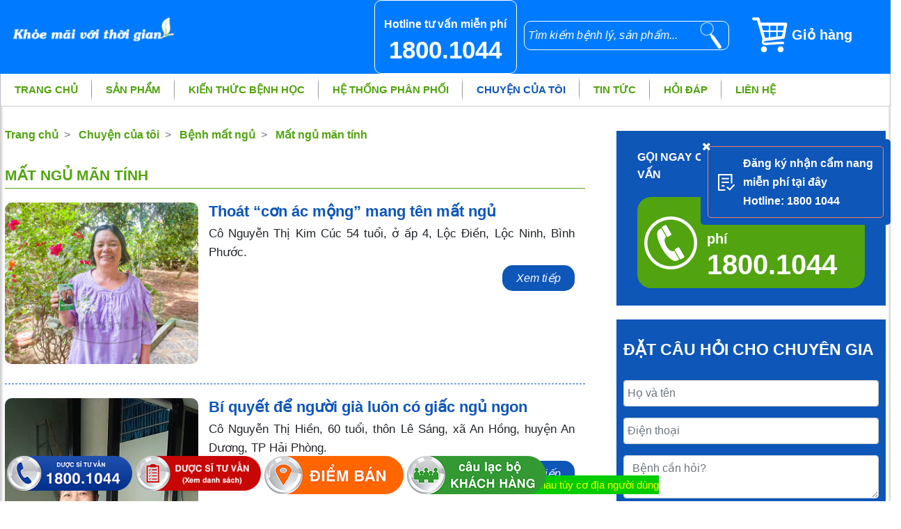

--- FILE ---
content_type: text/html; charset=UTF-8
request_url: https://kienthucsuckhoe.net/mat-ngu-man-tinh-2
body_size: 18069
content:

<!DOCTYPE html >
<html lang="vi">
<head>
    <!-- Google Tag Manager -->
    <script>(function(w,d,s,l,i){w[l]=w[l]||[];w[l].push({'gtm.start':
                new Date().getTime(),event:'gtm.js'});var f=d.getElementsByTagName(s)[0],
            j=d.createElement(s),dl=l!='dataLayer'?'&l='+l:'';j.async=true;j.src=
            'https://www.googletagmanager.com/gtm.js?id='+i+dl;f.parentNode.insertBefore(j,f);
        })(window,document,'script','dataLayer','GTM-PGBBFDFM');</script>
    <!-- End Google Tag Manager -->
    <meta http-equiv="Content-Type" content="text/html; charset=UTF-8">
    <meta http-equiv="X-UA-Compatible" content="IE=edge">
    <meta name="viewport" content="width=device-width, initial-scale=1"/>
    <meta name="description" content="Mất ngủ mãn tính"/>
    <meta name="keywords" content="Mất ngủ mãn tính"/>
    <meta name="author" content="" />
    <meta property="fb:app_id" content="1737394069857918"/>
    <meta name="google-site-verification" content="Tj9YxK7BzlTbjysk95gw9HiIO2XKN4DWGoHA0S7WMio"/>

    <link rel="icon" href="upload/images/favicon.png"/>
    <meta property="og:site_name" content="Mất ngủ mãn tính">
    <meta property="og:url" name="og:url" content="https://kienthucsuckhoe.net/mat-ngu-man-tinh-2" data-app>
    <meta property="og:type" name="og:type" content="website" data-app>
    <meta property="og:description" name="og:description" content="Mất ngủ mãn tính" data-app>
    <meta property="og:title" name="og:title" content="Mất ngủ mãn tính" data-app>
    <meta property="og:image" name="og:image" content="" data-app>
    <title>Mất ngủ mãn tính</title>
    <!-- Bootstrap core CSS -->
    <base href="https://kienthucsuckhoe.net/"/>
    <link rel="canonical" href="https://kienthucsuckhoe.net/mat-ngu-man-tinh-2" />
    <link href="https://kienthucsuckhoe.net/skin/frontend/css/bootstrap.min.css" rel="stylesheet"/>
<!--    <link href="--><!--skin/frontend/css/_badge.scss" rel="stylesheet"/>-->
    <link href="https://kienthucsuckhoe.net/skin/frontend/css/font-awesome.min.css" rel="stylesheet"/>


    <link href="https://kienthucsuckhoe.net/skin/frontend/css/style.css?v=1768987469" rel="stylesheet"/>
    <link href="https://kienthucsuckhoe.net/skin/frontend/css/jquery.mCustomScrollbar.css" rel="stylesheet"/>


    <script src="https://kienthucsuckhoe.net/skin/frontend/js/jquery.3.6.js"></script>

    <script src="https://kienthucsuckhoe.net/skin/frontend/js/bootstrap.min.js"></script>

    <script src="https://kienthucsuckhoe.net/skin/frontend/js/jquery.form-validator.min.js"></script>
    <script src="https://kienthucsuckhoe.net/skin/frontend/js/jquery.easing.1.3.js"></script>

    <script src="https://kienthucsuckhoe.net/skin/frontend/js/jquery.mCustomScrollbar.js"></script>

    <script src="https://kienthucsuckhoe.net/skin/frontend/js/jquery-scrolltofixed-min.js"></script>
    <script src="https://kienthucsuckhoe.net/skin/frontend/js/style.js?v=1768987469"></script>
    
</head>
<body onload=" " data-cookie=""
      data-base="https://kienthucsuckhoe.net/">

<!-- Google Tag Manager (noscript) -->
<noscript><iframe src="https://www.googletagmanager.com/ns.html?id=GTM-PGBBFDFM"
                  height="0" width="0" style="display:none;visibility:hidden"></iframe></noscript>
<!-- End Google Tag Manager (noscript) -->
<div id="wapper">
        <div class="main-primary">
        <div class="main-top-page d-none d-sm-block">
            <div class="container">
                <div class="top-bar bg-primary">
                    <div class="row row-5">
                        <div class="col-3 col-sm-5 padding-5 d-none d-sm-block">
                            <div class="row">
                                <div class="col-12 col-sm-6">
                                    <a href="https://kienthucsuckhoe.net/" title="Slogan công ty Botania">
                                        <img src="https://kienthucsuckhoe.net/upload/files/banner/logo.png"
                                             alt="Slogan công ty Botania" class="logo">
                                    </a>
                                </div>
                                <div class="col-12 col-sm-6 d-none d-sm-block">

                                </div>
                            </div>
                        </div>
                        <div class="col-6 col-sm-2 padding-5">
                            <a class="hotline" href="tel:18001044">
                                <p>Hotline tư vấn miễn phí</p>
                                <p>1800.1044</p>
                            </a>
                        </div>
                        <div class="col-4 col-sm-2 padding-5 d-block d-sm-none">
                            <span class="hotline" href="#" data-toggle="modal" data-target="#my-contact">
                                <p>Đăng ký</p>
                                <p>TƯ VẤN</p>
                            </span>
                        </div>
                        <div class="col-2 col-sm-5 padding-5">
                            <div class="row">
                                <div class="col-12 col-sm-7 d-none d-sm-block">
                                                                            <div class="header-search ">
                                            <form action="https://kienthucsuckhoe.net/search" method="get">
                                                <input type="text" name="keyword"
                                                       placeholder="Tìm kiếm bệnh lý, sản phẩm...">
                                                <button type="submit" aria-label="tìm kiếm"></button>
                                            </form>
                                        </div>
                                                                    </div>
                                <div class="col-12 col-sm-5">
                                    <a class="cart-item"
                                       href="https://kienthucsuckhoe.net/gio-hang"
                                       aria-label="Giỏ hàng"><span>Giỏ hàng</span></a>
                                </div>
                            </div>
                        </div>
                    </div>
                </div>

            </div>
        </div>
        <div class="main main-menu">
            <div class="container">
                <button class="uk-navbar-toggle nav-bar uk-menu-toggle mt-2" aria-label="Menu">
                    <i class="fa fa-list"></i>
                </button>
                <div class="d-block d-sm-none">
                    <div class="row mx-0 mt-1">
                        <div class="col-6 px-0">
                            <a class="hotline" href="tel:18001044">
                                <p>Hotline tư vấn miễn phí</p>
                                <p>1800.1044</p>
                            </a>
                        </div>
                        <div class="col-3 px-1">
                            <span class="hotline" href="#" data-toggle="modal"
                                  data-target="#my-contact">
                                <p>Đăng ký</p>
                                <p>TƯ VẤN</p>
                            </span>
                        </div>
                        <div class="col-2 px-1">
                            <a class="cart-item"
                               href="https://kienthucsuckhoe.net/gio-hang" aria-label="Giỏ hàng"><span>Giỏ hàng</span></a>
                        </div>
                        <div class="col-1">

                        </div>
                    </div>
                </div>
                <div class="nav">
                    <ul class="nav-ul-first">
                        <li class="nav-item"><a class="" href="https://kienthucsuckhoe.net/" title="Trang chủ">Trang chủ</a>
                        </li>
                                                    <li class="nav-item"><a class="" href="https://kienthucsuckhoe.net/san-pham"
                                                    title="Sản phẩm">Sản phẩm</a>

                                                                    <span class="hover-class fa fa-angle-down"></span>
                                    <ul class="sub-menu bg-primary">
                                                                                    <li>
                                                <a href="https://kienthucsuckhoe.net/benh-gut-10"
                                                   title="Bệnh gút">Bệnh gút</a>

                                                                                            </li>
                                                                                    <li>
                                                <a href="https://kienthucsuckhoe.net/benh-mat-ngu-10"
                                                   title="Bệnh mất ngủ">Bệnh mất ngủ</a>

                                                 <span class="hover-class fa fa-angle-down"></span><ul class="sub-menu"><li><a href="https://kienthucsuckhoe.net/mat-ngu" title="Mất ngủ do stress">Mất ngủ do stress</a></li><li><a href="https://kienthucsuckhoe.net/mat-ngu-man-tinh" title="Mất ngủ mãn tính">Mất ngủ mãn tính</a></li></ul>                                            </li>
                                                                                    <li>
                                                <a href="https://kienthucsuckhoe.net/benh-tieu-duong-10"
                                                   title="Bệnh tiểu đường">Bệnh tiểu đường</a>

                                                                                            </li>
                                                                                    <li>
                                                <a href="https://kienthucsuckhoe.net/benh-dai-trang"
                                                   title="Bệnh đại tràng">Bệnh đại tràng</a>

                                                                                            </li>
                                                                                    <li>
                                                <a href="https://kienthucsuckhoe.net/cai-thien-sinh-ly-nam-4"
                                                   title="Cải thiện sinh lý nam">Cải thiện sinh lý nam</a>

                                                                                            </li>
                                                                                    <li>
                                                <a href="https://kienthucsuckhoe.net/giai-ruou-2"
                                                   title="Giải rượu">Giải rượu</a>

                                                                                            </li>
                                                                                    <li>
                                                <a href="https://kienthucsuckhoe.net/giai-doc-phoi-bonidetox"
                                                   title="Giải độc phổi">Giải độc phổi</a>

                                                                                            </li>
                                                                                    <li>
                                                <a href="https://kienthucsuckhoe.net/giup-bo-ruou-thuoc-la-3"
                                                   title="Giúp bỏ rượu, thuốc lá">Giúp bỏ rượu, thuốc lá</a>

                                                 <span class="hover-class fa fa-angle-down"></span><ul class="sub-menu"><li><a href="https://kienthucsuckhoe.net/giup-bo-ruou-3" title="Giúp bỏ rượu">Giúp bỏ rượu</a></li><li><a href="https://kienthucsuckhoe.net/giup-bo-thuoc-la-3" title="Giúp bỏ thuốc lá">Giúp bỏ thuốc lá</a></li></ul>                                            </li>
                                                                                    <li>
                                                <a href="https://kienthucsuckhoe.net/phi-dai-tien-liet-tuyen-4"
                                                   title="Phì đại tiền liệt tuyến">Phì đại tiền liệt tuyến</a>

                                                                                            </li>
                                                                            </ul>
                                                            </li>
                                                    <li class="nav-item"><a class="" href="https://kienthucsuckhoe.net/kien-thuc-benh-hoc"
                                                    title="Kiến thức bệnh học">Kiến thức bệnh học</a>

                                                                    <span class="hover-class fa fa-angle-down"></span>
                                    <ul class="sub-menu bg-primary">
                                                                                    <li>
                                                <a href="https://kienthucsuckhoe.net/benh-gut-8"
                                                   title="Bệnh Gút">Bệnh Gút</a>

                                                                                            </li>
                                                                                    <li>
                                                <a href="https://kienthucsuckhoe.net/benh-mat-ngu-8"
                                                   title="Bệnh mất ngủ">Bệnh mất ngủ</a>

                                                                                            </li>
                                                                                    <li>
                                                <a href="https://kienthucsuckhoe.net/benh-tieu-duong-8"
                                                   title="Bệnh tiểu đường">Bệnh tiểu đường</a>

                                                                                            </li>
                                                                                    <li>
                                                <a href="https://kienthucsuckhoe.net/benh-dai-trang-2"
                                                   title="Bệnh đại tràng">Bệnh đại tràng</a>

                                                                                            </li>
                                                                                    <li>
                                                <a href="https://kienthucsuckhoe.net/cai-thien-sinh-ly-nam-5"
                                                   title="Cải thiện sinh lý nam">Cải thiện sinh lý nam</a>

                                                                                            </li>
                                                                                    <li>
                                                <a href="https://kienthucsuckhoe.net/giai-ruou-3"
                                                   title="Giải rượu">Giải rượu</a>

                                                                                            </li>
                                                                                    <li>
                                                <a href="https://kienthucsuckhoe.net/giai-doc-phoi"
                                                   title="Giải độc phổi">Giải độc phổi</a>

                                                                                            </li>
                                                                                    <li>
                                                <a href="https://kienthucsuckhoe.net/giup-bo-ruou-thuoc-la"
                                                   title="Giúp bỏ rượu, thuốc lá">Giúp bỏ rượu, thuốc lá</a>

                                                 <span class="hover-class fa fa-angle-down"></span><ul class="sub-menu"><li><a href="https://kienthucsuckhoe.net/giup-bo-ruou" title="Giúp bỏ rượu">Giúp bỏ rượu</a></li><li><a href="https://kienthucsuckhoe.net/giup-bo-thuoc-la" title="Giúp bỏ thuốc lá">Giúp bỏ thuốc lá</a></li></ul>                                            </li>
                                                                                    <li>
                                                <a href="https://kienthucsuckhoe.net/phi-dai-tien-liet-tuyen-5"
                                                   title="Phì đại tiền liệt tuyến">Phì đại tiền liệt tuyến</a>

                                                                                            </li>
                                                                            </ul>
                                                            </li>
                                                    <li class="nav-item"><a class="" href="https://kienthucsuckhoe.net/he-thong-phan-phoi"
                                                    title="Hệ thống phân phối">Hệ thống phân phối</a>

                                                            </li>
                                                    <li class="nav-item"><a class="active" href="https://kienthucsuckhoe.net/chuyen-cua-toi"
                                                    title="Chuyện của tôi">Chuyện của tôi</a>

                                                                    <span class="hover-class fa fa-angle-down"></span>
                                    <ul class="sub-menu bg-primary">
                                                                                    <li>
                                                <a href="https://kienthucsuckhoe.net/benh-gut-7"
                                                   title="Bệnh Gút">Bệnh Gút</a>

                                                                                            </li>
                                                                                    <li>
                                                <a href="https://kienthucsuckhoe.net/benh-mat-ngu-7"
                                                   title="Bệnh mất ngủ">Bệnh mất ngủ</a>

                                                 <span class="hover-class fa fa-angle-down"></span><ul class="sub-menu"><li><a href="https://kienthucsuckhoe.net/mat-ngu-do-stress" title="Mất ngủ do stress">Mất ngủ do stress</a></li><li><a href="https://kienthucsuckhoe.net/mat-ngu-man-tinh-2" title="Mất ngủ mãn tính">Mất ngủ mãn tính</a></li></ul>                                            </li>
                                                                                    <li>
                                                <a href="https://kienthucsuckhoe.net/benh-tieu-duong-7"
                                                   title="Bệnh tiểu đường">Bệnh tiểu đường</a>

                                                                                            </li>
                                                                                    <li>
                                                <a href="https://kienthucsuckhoe.net/benh-dai-trang-3"
                                                   title="Bệnh đại tràng">Bệnh đại tràng</a>

                                                                                            </li>
                                                                                    <li>
                                                <a href="https://kienthucsuckhoe.net/cai-thien-sinh-ly-nam-3"
                                                   title="Cải thiện sinh lý nam">Cải thiện sinh lý nam</a>

                                                                                            </li>
                                                                                    <li>
                                                <a href="https://kienthucsuckhoe.net/giai-ruou"
                                                   title="Giải rượu">Giải rượu</a>

                                                                                            </li>
                                                                                    <li>
                                                <a href="https://kienthucsuckhoe.net/giai-doc-phoi-2"
                                                   title="Giải độc phổi">Giải độc phổi</a>

                                                                                            </li>
                                                                                    <li>
                                                <a href="https://kienthucsuckhoe.net/giup-bo-ruou-thuoc-la-2"
                                                   title="Giúp bỏ rượu, thuốc lá">Giúp bỏ rượu, thuốc lá</a>

                                                 <span class="hover-class fa fa-angle-down"></span><ul class="sub-menu"><li><a href="https://kienthucsuckhoe.net/giup-bo-ruou-2" title="Giúp bỏ rượu">Giúp bỏ rượu</a></li><li><a href="https://kienthucsuckhoe.net/giup-bo-thuoc-la-2" title="Giúp bỏ thuốc lá">Giúp bỏ thuốc lá</a></li></ul>                                            </li>
                                                                                    <li>
                                                <a href="https://kienthucsuckhoe.net/phi-dai-tien-liet-tuyen-3"
                                                   title="Phì đại tiền liệt tuyến">Phì đại tiền liệt tuyến</a>

                                                                                            </li>
                                                                            </ul>
                                                            </li>
                                                    <li class="nav-item"><a class="" href="https://kienthucsuckhoe.net/tin-tuc"
                                                    title="Tin tức">Tin tức</a>

                                                                    <span class="hover-class fa fa-angle-down"></span>
                                    <ul class="sub-menu bg-primary">
                                                                                    <li>
                                                <a href="https://kienthucsuckhoe.net/tin-chuyen-nganh"
                                                   title="Tin Chuyên Ngành">Tin Chuyên Ngành</a>

                                                                                            </li>
                                                                                    <li>
                                                <a href="https://kienthucsuckhoe.net/tin-noi-bo"
                                                   title="Tin Nội Bộ">Tin Nội Bộ</a>

                                                                                            </li>
                                                                                    <li>
                                                <a href="https://kienthucsuckhoe.net/tuyen-dung"
                                                   title="Tuyển Dụng">Tuyển Dụng</a>

                                                                                            </li>
                                                                            </ul>
                                                            </li>
                                                    <li class="nav-item"><a class="" href="https://kienthucsuckhoe.net/hoi-dap"
                                                    title="Hỏi đáp">Hỏi đáp</a>

                                                            </li>
                        
                        <li class="nav-item"><a href="https://kienthucsuckhoe.net/lien-he"
                                                title="Botania | Liên hệ">Liên hệ</a>
                            <span class="hover-class fa fa-angle-down"></span>
                            <ul class="sub-menu">

                                <li>
                                    <a href="https://kienthucsuckhoe.net/gioi-thieu"
                                       title="giới thiệu">Giới thiệu</a>

                                </li>

                            </ul>
                        </li>

                    </ul>
                </div>

            </div>
        </div>
    </div>
    <!-- end main menu -->

    <div class="main main-content ">
        <div class="container">
            <div class="container-content">
                <div class="grid-content">
                    <div class="row ">
                        <div class="col-sm-8 column-center">
                            <div class="main-detail">
                                                                    <nav aria-label="breadcrumb">
                                        <ol class="breadcrumb">
                                            <li class="breadcrumb-item"><a href="https://kienthucsuckhoe.net/">Trang
                                                    chủ</a></li>
                                                                                            <li class="breadcrumb-item "  >
                                                    <a href="https://kienthucsuckhoe.net/chuyen-cua-toi">Chuyện của tôi</a>
                                                </li>
                                                                                                <li class="breadcrumb-item "  >
                                                    <a href="https://kienthucsuckhoe.net/benh-mat-ngu-7">Bệnh mất ngủ</a>
                                                </li>
                                                                                                <li class="breadcrumb-item "  >
                                                    <a href="https://kienthucsuckhoe.net/mat-ngu-man-tinh-2">Mất ngủ mãn tính</a>
                                                </li>
                                                
                                        </ol>
                                    </nav>
                                

                                    <div class="main-title">
                                        <h1>Mất ngủ mãn tính</h1>
                                    </div>




                                                                        <div class="detail-content">
                                                                                                                                        <div class="row-article">
                                                    <div class="row format-margin">
                                                        <div class="col-sm-4 format-padding list-image">
                                                            <a href="https://kienthucsuckhoe.net/thoat-khoi-con-ac-mong-mang-ten-mat-ngu"
                                                               title="Thoát “cơn ác mộng” mang tên mất ngủ">
                                                                <img src="upload/files/Bonihappy/benh-nhan/nguyen-thi-kim-cuc.jpg"
                                                                     alt="Thoát “cơn ác mộng” mang tên mất ngủ">
                                                            </a>
                                                        </div>
                                                        <div class="col-sm-8 list-name">
                                                            <h3 class="article-title">
                                                                <a href="https://kienthucsuckhoe.net/thoat-khoi-con-ac-mong-mang-ten-mat-ngu"
                                                                   title="Thoát “cơn ác mộng” mang tên mất ngủ">
                                                                    Thoát “cơn ác mộng” mang tên mất ngủ                                                                </a>
                                                            </h3>
                                                            <div class="pro-excerpt">
                                                                Cô Nguyễn Thị Kim Cúc 54 tuổi, ở ấp 4, Lộc Điền, Lộc Ninh, Bình Phước.
                                                            </div>
                                                            <p class="text-right more-detail">
                                                                <a href="https://kienthucsuckhoe.net/thoat-khoi-con-ac-mong-mang-ten-mat-ngu"
                                                                   title="Thoát “cơn ác mộng” mang tên mất ngủ">Xem tiếp</a>
                                                            </p>

                                                        </div>
                                                    </div>
                                                </div>
                                                                                            <div class="row-article">
                                                    <div class="row format-margin">
                                                        <div class="col-sm-4 format-padding list-image">
                                                            <a href="https://kienthucsuckhoe.net/bi-quyet-de-nguoi-gia-luon-co-giac-ngu-ngon"
                                                               title="Bí quyết để người già luôn có giấc ngủ ngon">
                                                                <img src="upload/files/Bonihappy/benh-nhan/nguyen-thi-hien.jpg"
                                                                     alt="Bí quyết để người già luôn có giấc ngủ ngon">
                                                            </a>
                                                        </div>
                                                        <div class="col-sm-8 list-name">
                                                            <h3 class="article-title">
                                                                <a href="https://kienthucsuckhoe.net/bi-quyet-de-nguoi-gia-luon-co-giac-ngu-ngon"
                                                                   title="Bí quyết để người già luôn có giấc ngủ ngon">
                                                                    Bí quyết để người già luôn có giấc ngủ ngon                                                                </a>
                                                            </h3>
                                                            <div class="pro-excerpt">
                                                                Cô Nguyễn Thị Hiền, 60 tuổi, thôn Lê Sáng, xã An Hồng, huyện An Dương, TP Hải Phòng.
                                                            </div>
                                                            <p class="text-right more-detail">
                                                                <a href="https://kienthucsuckhoe.net/bi-quyet-de-nguoi-gia-luon-co-giac-ngu-ngon"
                                                                   title="Bí quyết để người già luôn có giấc ngủ ngon">Xem tiếp</a>
                                                            </p>

                                                        </div>
                                                    </div>
                                                </div>
                                                                                            <div class="row-article">
                                                    <div class="row format-margin">
                                                        <div class="col-sm-4 format-padding list-image">
                                                            <a href="https://kienthucsuckhoe.net/uoc-mo-co-duoc-giac-ngu-ngon-nay-da-thanh-su-that"
                                                               title="Ước mơ có được giấc ngủ ngon nay đã thành sự thật">
                                                                <img src="upload/files/Bonihappy/benh-nhan/do-dinh-khoi.jpg"
                                                                     alt="Ước mơ có được giấc ngủ ngon nay đã thành sự thật">
                                                            </a>
                                                        </div>
                                                        <div class="col-sm-8 list-name">
                                                            <h3 class="article-title">
                                                                <a href="https://kienthucsuckhoe.net/uoc-mo-co-duoc-giac-ngu-ngon-nay-da-thanh-su-that"
                                                                   title="Ước mơ có được giấc ngủ ngon nay đã thành sự thật">
                                                                    Ước mơ có được giấc ngủ ngon nay đã thành sự thật                                                                </a>
                                                            </h3>
                                                            <div class="pro-excerpt">
                                                                Chú Đỗ Đình Khôi, 65 tuổi, ở số 157 phố Chợ Sơn, xã Việt Đoàn, huyện Tiên Du, tỉnh Bắc Ninh
                                                            </div>
                                                            <p class="text-right more-detail">
                                                                <a href="https://kienthucsuckhoe.net/uoc-mo-co-duoc-giac-ngu-ngon-nay-da-thanh-su-that"
                                                                   title="Ước mơ có được giấc ngủ ngon nay đã thành sự thật">Xem tiếp</a>
                                                            </p>

                                                        </div>
                                                    </div>
                                                </div>
                                                                                            <div class="row-article">
                                                    <div class="row format-margin">
                                                        <div class="col-sm-4 format-padding list-image">
                                                            <a href="https://kienthucsuckhoe.net/toi-da-tim-duoc-giac-ngu-quy-gia-cho-minh-khi-bi-tram-cam"
                                                               title="Tôi đã tìm được giấc ngủ quý giá cho mình khi bị trầm cảm">
                                                                <img src="upload/files/Bonihappy/benh-nhan/nguyen-thi-tuyet.jpg"
                                                                     alt="Tôi đã tìm được giấc ngủ quý giá cho mình khi bị trầm cảm">
                                                            </a>
                                                        </div>
                                                        <div class="col-sm-8 list-name">
                                                            <h3 class="article-title">
                                                                <a href="https://kienthucsuckhoe.net/toi-da-tim-duoc-giac-ngu-quy-gia-cho-minh-khi-bi-tram-cam"
                                                                   title="Tôi đã tìm được giấc ngủ quý giá cho mình khi bị trầm cảm">
                                                                    Tôi đã tìm được giấc ngủ quý giá cho mình khi bị trầm cảm                                                                </a>
                                                            </h3>
                                                            <div class="pro-excerpt">
                                                                Bác Nguyễn Thị Tuyết trú tại &nbsp;phòng 9.1 toà A4, làng Quốc Tế Thăng Long, đường Trần Đăng Ninh, Cầu Giấy, Hà Nội, điện thoại&nbsp;0843037609
                                                            </div>
                                                            <p class="text-right more-detail">
                                                                <a href="https://kienthucsuckhoe.net/toi-da-tim-duoc-giac-ngu-quy-gia-cho-minh-khi-bi-tram-cam"
                                                                   title="Tôi đã tìm được giấc ngủ quý giá cho mình khi bị trầm cảm">Xem tiếp</a>
                                                            </p>

                                                        </div>
                                                    </div>
                                                </div>
                                                                                            <div class="row-article">
                                                    <div class="row format-margin">
                                                        <div class="col-sm-4 format-padding list-image">
                                                            <a href="https://kienthucsuckhoe.net/toi-da-tim-lai-giac-ngu-ngon-quy-gia-o-tuoi-62"
                                                               title="Tôi đã tìm lại giấc ngủ ngon quý giá ở tuổi 62">
                                                                <img src="upload/files/Bonihappy/benh-nhan/hoang-van-khanh.jpg"
                                                                     alt="Tôi đã tìm lại giấc ngủ ngon quý giá ở tuổi 62">
                                                            </a>
                                                        </div>
                                                        <div class="col-sm-8 list-name">
                                                            <h3 class="article-title">
                                                                <a href="https://kienthucsuckhoe.net/toi-da-tim-lai-giac-ngu-ngon-quy-gia-o-tuoi-62"
                                                                   title="Tôi đã tìm lại giấc ngủ ngon quý giá ở tuổi 62">
                                                                    Tôi đã tìm lại giấc ngủ ngon quý giá ở tuổi 62                                                                </a>
                                                            </h3>
                                                            <div class="pro-excerpt">
                                                                Chú Hoàng Văn Khánh, 62 tuổi, điện thoại&nbsp;0383053982,&nbsp;thôn An Quang , xã Lãng Ngâm, huyện Gia Bình, tỉnh Bắc Ninh
                                                            </div>
                                                            <p class="text-right more-detail">
                                                                <a href="https://kienthucsuckhoe.net/toi-da-tim-lai-giac-ngu-ngon-quy-gia-o-tuoi-62"
                                                                   title="Tôi đã tìm lại giấc ngủ ngon quý giá ở tuổi 62">Xem tiếp</a>
                                                            </p>

                                                        </div>
                                                    </div>
                                                </div>
                                                                                            <div class="row-article">
                                                    <div class="row format-margin">
                                                        <div class="col-sm-4 format-padding list-image">
                                                            <a href="https://kienthucsuckhoe.net/bi-quyet-de-co-giac-ngu-ngon-tron-ven-hang-dem"
                                                               title="Bí quyết để có giấc ngủ ngon, trọn vẹn hàng đêm">
                                                                <img src="upload/files/Bonihappy/benh-nhan/vu-thi-lan.png"
                                                                     alt="Bí quyết để có giấc ngủ ngon, trọn vẹn hàng đêm">
                                                            </a>
                                                        </div>
                                                        <div class="col-sm-8 list-name">
                                                            <h3 class="article-title">
                                                                <a href="https://kienthucsuckhoe.net/bi-quyet-de-co-giac-ngu-ngon-tron-ven-hang-dem"
                                                                   title="Bí quyết để có giấc ngủ ngon, trọn vẹn hàng đêm">
                                                                    Bí quyết để có giấc ngủ ngon, trọn vẹn hàng đêm                                                                </a>
                                                            </h3>
                                                            <div class="pro-excerpt">
                                                                Cô Vũ Thị Lan&nbsp;chung cư Cát Tường, đường Lê Thái Tổ, phường Võ Cường TP Bắc Ninh
                                                            </div>
                                                            <p class="text-right more-detail">
                                                                <a href="https://kienthucsuckhoe.net/bi-quyet-de-co-giac-ngu-ngon-tron-ven-hang-dem"
                                                                   title="Bí quyết để có giấc ngủ ngon, trọn vẹn hàng đêm">Xem tiếp</a>
                                                            </p>

                                                        </div>
                                                    </div>
                                                </div>
                                                                                            <div class="row-article">
                                                    <div class="row format-margin">
                                                        <div class="col-sm-4 format-padding list-image">
                                                            <a href="https://kienthucsuckhoe.net/kiet-que-vi-mat-ngu-gap-bonihappy-toi-nhu-duoc-hoi-sinh"
                                                               title="Kiệt quệ vì mất ngủ, gặp BoniHappy tôi đã ngủ ngon giấc cả đêm">
                                                                <img src="upload/files/Bonihappy/benh-nhan/nguyen-thi-thanh-huong.png"
                                                                     alt="Kiệt quệ vì mất ngủ, gặp BoniHappy tôi đã ngủ ngon giấc cả đêm">
                                                            </a>
                                                        </div>
                                                        <div class="col-sm-8 list-name">
                                                            <h3 class="article-title">
                                                                <a href="https://kienthucsuckhoe.net/kiet-que-vi-mat-ngu-gap-bonihappy-toi-nhu-duoc-hoi-sinh"
                                                                   title="Kiệt quệ vì mất ngủ, gặp BoniHappy tôi đã ngủ ngon giấc cả đêm">
                                                                    Kiệt quệ vì mất ngủ, gặp BoniHappy tôi đã ngủ ngon giấc cả đêm                                                                </a>
                                                            </h3>
                                                            <div class="pro-excerpt">
                                                                Cô Nguyễn Thị Thanh Hương, 60 tuổi, 0359.423.979, ở số 90, tổ 1 đường Nguyễn Huệ, kp Bình Thiện, p.Tân Thiện, Bình Phước
                                                            </div>
                                                            <p class="text-right more-detail">
                                                                <a href="https://kienthucsuckhoe.net/kiet-que-vi-mat-ngu-gap-bonihappy-toi-nhu-duoc-hoi-sinh"
                                                                   title="Kiệt quệ vì mất ngủ, gặp BoniHappy tôi đã ngủ ngon giấc cả đêm">Xem tiếp</a>
                                                            </p>

                                                        </div>
                                                    </div>
                                                </div>
                                                                                            <div class="row-article">
                                                    <div class="row format-margin">
                                                        <div class="col-sm-4 format-padding list-image">
                                                            <a href="https://kienthucsuckhoe.net/roi-loan-tien-dinh-mat-ngu-va-bi-quyet-tu-bonihappy"
                                                               title="Rối loạn tiền đình, mất ngủ và bí quyết từ BoniHappy">
                                                                <img src="upload/files/Bonihappy/benh-nhan/vo-chong-bac-nguyen-thi-thoi.png"
                                                                     alt="Rối loạn tiền đình, mất ngủ và bí quyết từ BoniHappy">
                                                            </a>
                                                        </div>
                                                        <div class="col-sm-8 list-name">
                                                            <h3 class="article-title">
                                                                <a href="https://kienthucsuckhoe.net/roi-loan-tien-dinh-mat-ngu-va-bi-quyet-tu-bonihappy"
                                                                   title="Rối loạn tiền đình, mất ngủ và bí quyết từ BoniHappy">
                                                                    Rối loạn tiền đình, mất ngủ và bí quyết từ BoniHappy                                                                </a>
                                                            </h3>
                                                            <div class="pro-excerpt">
                                                                Vợ chồng bác Nguyễn Thị Thợi (72 tuổi) và bác Phạm Hồng Thái (72 tuổi) trú tại thôn Lê Lợi, xã Hợp Thịnh, huyện Tam Dương, Vĩnh Phúc
                                                            </div>
                                                            <p class="text-right more-detail">
                                                                <a href="https://kienthucsuckhoe.net/roi-loan-tien-dinh-mat-ngu-va-bi-quyet-tu-bonihappy"
                                                                   title="Rối loạn tiền đình, mất ngủ và bí quyết từ BoniHappy">Xem tiếp</a>
                                                            </p>

                                                        </div>
                                                    </div>
                                                </div>
                                                                                            <div class="row-article">
                                                    <div class="row format-margin">
                                                        <div class="col-sm-4 format-padding list-image">
                                                            <a href="https://kienthucsuckhoe.net/bi-quyet-de-co-giac-ngu-ngon-cho-nguoi-bi-mat-ngu-kinh-nien"
                                                               title="Bí quyết để có giấc ngủ ngon cho người bị mất ngủ kinh niên">
                                                                <img src="upload/files/Bonihappy/benh-nhan/nguyen-thi-uyen.png"
                                                                     alt="Bí quyết để có giấc ngủ ngon cho người bị mất ngủ kinh niên">
                                                            </a>
                                                        </div>
                                                        <div class="col-sm-8 list-name">
                                                            <h3 class="article-title">
                                                                <a href="https://kienthucsuckhoe.net/bi-quyet-de-co-giac-ngu-ngon-cho-nguoi-bi-mat-ngu-kinh-nien"
                                                                   title="Bí quyết để có giấc ngủ ngon cho người bị mất ngủ kinh niên">
                                                                    Bí quyết để có giấc ngủ ngon cho người bị mất ngủ kinh niên                                                                </a>
                                                            </h3>
                                                            <div class="pro-excerpt">
                                                                Cô Nguyễn Thị Uyên, 56 tuổi &ndash; trú tại số nhà 37B/6, khóm Hoàng Diệu, phường Vĩnh Nguyên, thành phố Nha Trang, tỉnh Khánh Hòa
                                                            </div>
                                                            <p class="text-right more-detail">
                                                                <a href="https://kienthucsuckhoe.net/bi-quyet-de-co-giac-ngu-ngon-cho-nguoi-bi-mat-ngu-kinh-nien"
                                                                   title="Bí quyết để có giấc ngủ ngon cho người bị mất ngủ kinh niên">Xem tiếp</a>
                                                            </p>

                                                        </div>
                                                    </div>
                                                </div>
                                                                                            <div class="row-article">
                                                    <div class="row format-margin">
                                                        <div class="col-sm-4 format-padding list-image">
                                                            <a href="https://kienthucsuckhoe.net/bi-quyet-de-co-giac-ngu-ngon-cua-nguoi-con-dat-can-tho"
                                                               title="Bí quyết để có giấc ngủ ngon của người con đất Cần Thơ">
                                                                <img src="upload/files/Bonihappy/benh-nhan/tran-duc-tuan.png"
                                                                     alt="Bí quyết để có giấc ngủ ngon của người con đất Cần Thơ">
                                                            </a>
                                                        </div>
                                                        <div class="col-sm-8 list-name">
                                                            <h3 class="article-title">
                                                                <a href="https://kienthucsuckhoe.net/bi-quyet-de-co-giac-ngu-ngon-cua-nguoi-con-dat-can-tho"
                                                                   title="Bí quyết để có giấc ngủ ngon của người con đất Cần Thơ">
                                                                    Bí quyết để có giấc ngủ ngon của người con đất Cần Thơ                                                                </a>
                                                            </h3>
                                                            <div class="pro-excerpt">
                                                                Chú Trần Đức Tuấn, 50 tuổi ở số 223/8 đường Nguyễn Văn Linh, phường Hưng Lợi, quận Ninh Kiều, Cần Thơ
                                                            </div>
                                                            <p class="text-right more-detail">
                                                                <a href="https://kienthucsuckhoe.net/bi-quyet-de-co-giac-ngu-ngon-cua-nguoi-con-dat-can-tho"
                                                                   title="Bí quyết để có giấc ngủ ngon của người con đất Cần Thơ">Xem tiếp</a>
                                                            </p>

                                                        </div>
                                                    </div>
                                                </div>
                                                                                            <div class="row-article">
                                                    <div class="row format-margin">
                                                        <div class="col-sm-4 format-padding list-image">
                                                            <a href="https://kienthucsuckhoe.net/hon-20-nam-mat-ngu-va-loi-thoat-cua-nguoi-dan-ong-50-tuoi"
                                                               title="Hơn 20 năm mất ngủ và lối thoát của người đàn ông 50 tuổi">
                                                                <img src="upload/files/Bonihappy/benh-nhan/ngo-dung.png"
                                                                     alt="Hơn 20 năm mất ngủ và lối thoát của người đàn ông 50 tuổi">
                                                            </a>
                                                        </div>
                                                        <div class="col-sm-8 list-name">
                                                            <h3 class="article-title">
                                                                <a href="https://kienthucsuckhoe.net/hon-20-nam-mat-ngu-va-loi-thoat-cua-nguoi-dan-ong-50-tuoi"
                                                                   title="Hơn 20 năm mất ngủ và lối thoát của người đàn ông 50 tuổi">
                                                                    Hơn 20 năm mất ngủ và lối thoát của người đàn ông 50 tuổi                                                                </a>
                                                            </h3>
                                                            <div class="pro-excerpt">
                                                                Anh Ngô Dũng, 50 tuổi&nbsp;hiện đang công tác tại công ty cổ phần Dệt may 29/3, số 60 Mẹ Nhu, Quận Thanh Khê, Đà Nẵng
                                                            </div>
                                                            <p class="text-right more-detail">
                                                                <a href="https://kienthucsuckhoe.net/hon-20-nam-mat-ngu-va-loi-thoat-cua-nguoi-dan-ong-50-tuoi"
                                                                   title="Hơn 20 năm mất ngủ và lối thoát của người đàn ông 50 tuổi">Xem tiếp</a>
                                                            </p>

                                                        </div>
                                                    </div>
                                                </div>
                                                                                            <div class="row-article">
                                                    <div class="row format-margin">
                                                        <div class="col-sm-4 format-padding list-image">
                                                            <a href="https://kienthucsuckhoe.net/hon-10-nam-mat-ngu-toi-da-tim-duoc-giac-ngu-tron-ven-ca-dem"
                                                               title="Tôi đã tìm được giấc ngủ trọn vẹn cả đêm">
                                                                <img src="upload/files/Bonihappy/benh-nhan/nguyen-thi-thanh.png"
                                                                     alt="Tôi đã tìm được giấc ngủ trọn vẹn cả đêm">
                                                            </a>
                                                        </div>
                                                        <div class="col-sm-8 list-name">
                                                            <h3 class="article-title">
                                                                <a href="https://kienthucsuckhoe.net/hon-10-nam-mat-ngu-toi-da-tim-duoc-giac-ngu-tron-ven-ca-dem"
                                                                   title="Tôi đã tìm được giấc ngủ trọn vẹn cả đêm">
                                                                    Tôi đã tìm được giấc ngủ trọn vẹn cả đêm                                                                </a>
                                                            </h3>
                                                            <div class="pro-excerpt">
                                                                Cô Nguyễn Thị Thành (65 tuổi, địa chỉ tại Tiểu khu P, thị trấn Đà Bắc, huyện Đà Bắc, tỉnh Hòa Bình
                                                            </div>
                                                            <p class="text-right more-detail">
                                                                <a href="https://kienthucsuckhoe.net/hon-10-nam-mat-ngu-toi-da-tim-duoc-giac-ngu-tron-ven-ca-dem"
                                                                   title="Tôi đã tìm được giấc ngủ trọn vẹn cả đêm">Xem tiếp</a>
                                                            </p>

                                                        </div>
                                                    </div>
                                                </div>
                                                                                        <div id="paging">
                                                <div
                                                        class="auto pagination"></div>
                                            </div>
                                        </div>
                                                                </div>
                        </div>
                        <div class="col-sm-4 column-right">
    <div class="scroll-panel">
        <div class="right-hotline">
            <p class="right-hotline-title">Gọi ngay cho dược sĩ để được tư vấn</p>
            <div class="home-phone">
                <a class="home-phone-inner"  href="tel:18001044">
                    <span>Hotline tư vấn miễn phí</span>
                    <span>1800.1044</span>
                </a>
            </div>
        </div>
                <div class="doctor-question">
            <p class="doctor-question-title">Đặt câu hỏi
                cho chuyên gia</p>
            <form id="form-contact-ind1" class="" style="margin-top: 30px"
                  action="https://kienthucsuckhoe.net/lien-he" method="post">
                <input type="hidden" name="curl" value="https://kienthucsuckhoe.net/mat-ngu-man-tinh-2">
                <div class="form-group">
                    <input type="text" name="name" class="form-control"
                           value="" data-validation="required"
                           placeholder="Họ và tên">
                </div>
                <div class="form-group">
                    <input type="text" name="phone" class="form-control"
                           value="" data-validation="length"
                           data-validation-length="10-15" placeholder="Điện thoại">
                </div>
                <div class="form-group">
                <textarea name="content" data-validation="required"
                          class="form-control"
                          placeholder="Bệnh cần hỏi?"></textarea>
                </div>
                <div class="form-group text-center">
                    <button type="submit"
                            class="btn btn-primary btn-hoan">Gửi câu hỏi
                    </button>
                </div>
            </form>
                            <img src="https://kienthucsuckhoe.net/skin/frontend/images/bs-hoang-dinh-lan.webp?1768987469" alt="" style="width: 100%" >
                    </div>
                <div class="sale-group sale-point">
            <div class="row">
                <div class="col-sm-12">
                    <p><span>XEM ĐIỂM BÁN TOÀN QUỐC</span></p>
                </div>
                <div class="col-sm-12">
                    <a href="https://kienthucsuckhoe.net/he-thong-phan-phoi">Xem danh sách nhà thuốc</a>
                </div>
            </div>
        </div>
                    <div class="group-right">
                <div class="title-categories">
                    <p>
                        <a rel="canonical" href="https://kienthucsuckhoe.net/tags/kien-thuc-benh-hoc/mat-ngu-man-tinh-2" >Kiến thức bệnh học</a>
                    </p>
                </div>
                <div class="module-content news-primary scroll-bar-bota">
                    <ul>
                                                    <li>
                                <a href="https://kienthucsuckhoe.net/mat-ngu-keo-dai-lam-sao-de-ngu-duoc-5-phut-doc-de-lay-lai-giac-ngu-sau-ngon"
                                   title="Mất ngủ kéo dài làm sao để ngủ được? 5 phút đọc để lấy lại giấc ngủ sâu ngon"><img
                                        src="upload/files/Bonihappy/2021/2.2021/18.2/mat-ngu-keo-dai-lam-sao-de-ngu-duoc.jpg"
                                        alt="Mất ngủ kéo dài làm sao để ngủ được? 5 phút đọc để lấy lại giấc ngủ sâu ngon"
                                        class="thumb_img" >
                                </a>
                                <h3 class="article-title">
                                    <a href="https://kienthucsuckhoe.net/mat-ngu-keo-dai-lam-sao-de-ngu-duoc-5-phut-doc-de-lay-lai-giac-ngu-sau-ngon"
                                       title="Mất ngủ kéo dài làm sao để ngủ được? 5 phút đọc để lấy lại giấc ngủ sâu ngon">Mất ngủ kéo dài làm sao để ngủ được? 5 phút đọc để lấy lại giấc ngủ sâu ngon</a></h3>
                                <!--                                    <div class="pro-excerpt">-->
                                <!--                                        -->                                <!--                                    </div>-->
                            </li>
                                                    <li>
                                <a href="https://kienthucsuckhoe.net/mat-ngu-do-stress-gay-anh-huong-nghiem-trong-den-suc-khoe"
                                   title="Mất ngủ do stress gây ảnh hưởng nghiêm trọng đến sức khỏe"><img
                                        src="upload/files/Bonisleep/san-pham/2021/1-2021/9.1/mat-ngu-do-stress-anh-huong-den-suc-khoe-nhu-the-nao.jpg"
                                        alt="Mất ngủ do stress gây ảnh hưởng nghiêm trọng đến sức khỏe"
                                        class="thumb_img" >
                                </a>
                                <h3 class="article-title">
                                    <a href="https://kienthucsuckhoe.net/mat-ngu-do-stress-gay-anh-huong-nghiem-trong-den-suc-khoe"
                                       title="Mất ngủ do stress gây ảnh hưởng nghiêm trọng đến sức khỏe">Mất ngủ do stress gây ảnh hưởng nghiêm trọng đến sức khỏe</a></h3>
                                <!--                                    <div class="pro-excerpt">-->
                                <!--                                        -->                                <!--                                    </div>-->
                            </li>
                                                    <li>
                                <a href="https://kienthucsuckhoe.net/cach-chua-mat-ngu-hieu-qua-nhat-khong-can-dung-thuoc-ban-dung-bo-lo"
                                   title="Cách chữa mất ngủ hiệu quả nhất không cần dùng thuốc bạn đừng bỏ lỡ"><img
                                        src="upload/files/Bonisleep/san-pham/10-20/31.10/mat-ngu-tan-pha-co-the-ban-nhu-the-nao.png"
                                        alt="Cách chữa mất ngủ hiệu quả nhất không cần dùng thuốc bạn đừng bỏ lỡ"
                                        class="thumb_img" >
                                </a>
                                <h3 class="article-title">
                                    <a href="https://kienthucsuckhoe.net/cach-chua-mat-ngu-hieu-qua-nhat-khong-can-dung-thuoc-ban-dung-bo-lo"
                                       title="Cách chữa mất ngủ hiệu quả nhất không cần dùng thuốc bạn đừng bỏ lỡ">Cách chữa mất ngủ hiệu quả nhất không cần dùng thuốc bạn đừng bỏ lỡ</a></h3>
                                <!--                                    <div class="pro-excerpt">-->
                                <!--                                        -->                                <!--                                    </div>-->
                            </li>
                                                    <li>
                                <a href="https://kienthucsuckhoe.net/benh-nhan-suy-tuyen-yen-co-dung-bonihappy-duoc-khong-can-lam-gi-de-cai-thien-benh"
                                   title="Bệnh nhân suy tuyến yên có dùng BoniHappy + được không? Cần làm gì để cải thiện bệnh? "><img
                                        src="upload/files/Bonihappy/2023/4/25/suy-tuyen-yen.jpg"
                                        alt="Bệnh nhân suy tuyến yên có dùng BoniHappy + được không? Cần làm gì để cải thiện bệnh? "
                                        class="thumb_img" >
                                </a>
                                <h3 class="article-title">
                                    <a href="https://kienthucsuckhoe.net/benh-nhan-suy-tuyen-yen-co-dung-bonihappy-duoc-khong-can-lam-gi-de-cai-thien-benh"
                                       title="Bệnh nhân suy tuyến yên có dùng BoniHappy + được không? Cần làm gì để cải thiện bệnh? ">Bệnh nhân suy tuyến yên có dùng BoniHappy + được không? Cần làm gì để cải thiện bệnh? </a></h3>
                                <!--                                    <div class="pro-excerpt">-->
                                <!--                                        -->                                <!--                                    </div>-->
                            </li>
                                                    <li>
                                <a href="https://kienthucsuckhoe.net/nhap-vien-tam-than-vi-mat-ngu"
                                   title="Nhập viện tâm thần vì mất ngủ"><img
                                        src="upload/images/nhap-vien-tam-than-vi-mat-ngu.jpg"
                                        alt="Nhập viện tâm thần vì mất ngủ"
                                        class="thumb_img" >
                                </a>
                                <h3 class="article-title">
                                    <a href="https://kienthucsuckhoe.net/nhap-vien-tam-than-vi-mat-ngu"
                                       title="Nhập viện tâm thần vì mất ngủ">Nhập viện tâm thần vì mất ngủ</a></h3>
                                <!--                                    <div class="pro-excerpt">-->
                                <!--                                        -->                                <!--                                    </div>-->
                            </li>
                                                    <li>
                                <a href="https://kienthucsuckhoe.net/lam-cach-nao-de-nao-bo-san-xuat-nhieu-te-bao-than-kinh-hon"
                                   title="Làm cách nào để não bộ sản xuất nhiều tế bào thần kinh hơn?"><img
                                        src="upload/files/Bonisleep/2022/12/16/lam-cach-nao-de-nao-bo-san-xuat-nhieu-te-bao-than-kinh-hon.jpg"
                                        alt="Làm cách nào để não bộ sản xuất nhiều tế bào thần kinh hơn?"
                                        class="thumb_img" >
                                </a>
                                <h3 class="article-title">
                                    <a href="https://kienthucsuckhoe.net/lam-cach-nao-de-nao-bo-san-xuat-nhieu-te-bao-than-kinh-hon"
                                       title="Làm cách nào để não bộ sản xuất nhiều tế bào thần kinh hơn?">Làm cách nào để não bộ sản xuất nhiều tế bào thần kinh hơn?</a></h3>
                                <!--                                    <div class="pro-excerpt">-->
                                <!--                                        -->                                <!--                                    </div>-->
                            </li>
                                                    <li>
                                <a href="https://kienthucsuckhoe.net/thuoc-ngu-tay-y-khong-phai-la-cach-tri-mat-ngu-duoc-uu-tien-hang-dau"
                                   title="Thuốc ngủ tây y không phải là cách trị mất ngủ được ưu tiên hàng đầu"><img
                                        src="upload/files/Bonisleep/2022/6/3/thuoc-ngu-tay-y-khong-phai-la-giai-phap-an-toan-cho-benh-nhan-mat-ngu.png"
                                        alt="Thuốc ngủ tây y không phải là cách trị mất ngủ được ưu tiên hàng đầu"
                                        class="thumb_img" >
                                </a>
                                <h3 class="article-title">
                                    <a href="https://kienthucsuckhoe.net/thuoc-ngu-tay-y-khong-phai-la-cach-tri-mat-ngu-duoc-uu-tien-hang-dau"
                                       title="Thuốc ngủ tây y không phải là cách trị mất ngủ được ưu tiên hàng đầu">Thuốc ngủ tây y không phải là cách trị mất ngủ được ưu tiên hàng đầu</a></h3>
                                <!--                                    <div class="pro-excerpt">-->
                                <!--                                        -->                                <!--                                    </div>-->
                            </li>
                                                    <li>
                                <a href="https://kienthucsuckhoe.net/nen-lam-gi-truoc-khi-ngu-5-loi-khuyen-giup-ban-ngu-ngon-hon"
                                   title="Nên làm gì trước khi ngủ? 5 lời khuyên giúp bạn ngủ ngon hơn"><img
                                        src="upload/files/tin-tuc/2023/8/10/1/nen-lam-gi-truoc-khi-ngu-de-ngu-ngon-va-sau-hon.png"
                                        alt="Nên làm gì trước khi ngủ? 5 lời khuyên giúp bạn ngủ ngon hơn"
                                        class="thumb_img" >
                                </a>
                                <h3 class="article-title">
                                    <a href="https://kienthucsuckhoe.net/nen-lam-gi-truoc-khi-ngu-5-loi-khuyen-giup-ban-ngu-ngon-hon"
                                       title="Nên làm gì trước khi ngủ? 5 lời khuyên giúp bạn ngủ ngon hơn">Nên làm gì trước khi ngủ? 5 lời khuyên giúp bạn ngủ ngon hơn</a></h3>
                                <!--                                    <div class="pro-excerpt">-->
                                <!--                                        -->                                <!--                                    </div>-->
                            </li>
                                                    <li>
                                <a href="https://kienthucsuckhoe.net/quanh-quan-trong-vong-xoan-stress-mat-ngu-stress-va-loi-thoat-mang-ten-bonisleep"
                                   title="Quanh quẩn trong vòng xoắn stress- mất ngủ - stress và lối thoát mang tên BoniSleep +"><img
                                        src="upload/files/Bonisleep/2021/11/17/bonisleep-co-tot-khong.jpg"
                                        alt="Quanh quẩn trong vòng xoắn stress- mất ngủ - stress và lối thoát mang tên BoniSleep +"
                                        class="thumb_img" >
                                </a>
                                <h3 class="article-title">
                                    <a href="https://kienthucsuckhoe.net/quanh-quan-trong-vong-xoan-stress-mat-ngu-stress-va-loi-thoat-mang-ten-bonisleep"
                                       title="Quanh quẩn trong vòng xoắn stress- mất ngủ - stress và lối thoát mang tên BoniSleep +">Quanh quẩn trong vòng xoắn stress- mất ngủ - stress và lối thoát mang tên BoniSleep +</a></h3>
                                <!--                                    <div class="pro-excerpt">-->
                                <!--                                        -->                                <!--                                    </div>-->
                            </li>
                                                    <li>
                                <a href="https://kienthucsuckhoe.net/roi-loan-giac-ngu-phai-lam-sao-giai-phap-khac-phuc-la-gi"
                                   title="Rối loạn giấc ngủ phải làm sao? Giải pháp khắc phục là gì?"><img
                                        src="upload/files/Bonisleep/2021/3/20/roi-loan-giac-ngu-phai-lam-sao.jpg"
                                        alt="Rối loạn giấc ngủ phải làm sao? Giải pháp khắc phục là gì?"
                                        class="thumb_img" >
                                </a>
                                <h3 class="article-title">
                                    <a href="https://kienthucsuckhoe.net/roi-loan-giac-ngu-phai-lam-sao-giai-phap-khac-phuc-la-gi"
                                       title="Rối loạn giấc ngủ phải làm sao? Giải pháp khắc phục là gì?">Rối loạn giấc ngủ phải làm sao? Giải pháp khắc phục là gì?</a></h3>
                                <!--                                    <div class="pro-excerpt">-->
                                <!--                                        -->                                <!--                                    </div>-->
                            </li>
                                                    <li>
                                <a href="https://kienthucsuckhoe.net/anh-sang-cuoi-duong-ham-cho-benh-nhan-mat-ngu"
                                   title="“Ánh sáng cuối đường hầm” cho bệnh nhân mất ngủ"><img
                                        src="upload/files/anh-sang-cuoi-duong-ham-cho-benh-mat-ngu.jpg"
                                        alt="“Ánh sáng cuối đường hầm” cho bệnh nhân mất ngủ"
                                        class="thumb_img" >
                                </a>
                                <h3 class="article-title">
                                    <a href="https://kienthucsuckhoe.net/anh-sang-cuoi-duong-ham-cho-benh-nhan-mat-ngu"
                                       title="“Ánh sáng cuối đường hầm” cho bệnh nhân mất ngủ">“Ánh sáng cuối đường hầm” cho bệnh nhân mất ngủ</a></h3>
                                <!--                                    <div class="pro-excerpt">-->
                                <!--                                        -->                                <!--                                    </div>-->
                            </li>
                                                    <li>
                                <a href="https://kienthucsuckhoe.net/chua-mat-ngu-tuoi-trung-nien-bang-cach-nao"
                                   title="Chữa mất ngủ tuổi trung niên bằng cách nào?"><img
                                        src="upload/files/Bonihappy/10-2020/10.10/mat-ngu-tuoi-trung-nien-la-gi.png"
                                        alt="Chữa mất ngủ tuổi trung niên bằng cách nào?"
                                        class="thumb_img" >
                                </a>
                                <h3 class="article-title">
                                    <a href="https://kienthucsuckhoe.net/chua-mat-ngu-tuoi-trung-nien-bang-cach-nao"
                                       title="Chữa mất ngủ tuổi trung niên bằng cách nào?">Chữa mất ngủ tuổi trung niên bằng cách nào?</a></h3>
                                <!--                                    <div class="pro-excerpt">-->
                                <!--                                        -->                                <!--                                    </div>-->
                            </li>
                                                    <li>
                                <a href="https://kienthucsuckhoe.net/thoat-khoi-suy-nghi-tieu-cuc-nguyen-nhan-hang-dau-gay-mat-ngu-hien-nay"
                                   title="Cắt đứt suy nghĩ tiêu cực - nguyên nhân hàng đầu gây mất ngủ hiện nay"><img
                                        src="upload/files/Bonisleep/2022/2/8/suy-nghi-tieu-cuc-nguyen-nhan-hang-dau-gay-mat-ngu-hien-nay.jpg"
                                        alt="Cắt đứt suy nghĩ tiêu cực - nguyên nhân hàng đầu gây mất ngủ hiện nay"
                                        class="thumb_img" >
                                </a>
                                <h3 class="article-title">
                                    <a href="https://kienthucsuckhoe.net/thoat-khoi-suy-nghi-tieu-cuc-nguyen-nhan-hang-dau-gay-mat-ngu-hien-nay"
                                       title="Cắt đứt suy nghĩ tiêu cực - nguyên nhân hàng đầu gây mất ngủ hiện nay">Cắt đứt suy nghĩ tiêu cực - nguyên nhân hàng đầu gây mất ngủ hiện nay</a></h3>
                                <!--                                    <div class="pro-excerpt">-->
                                <!--                                        -->                                <!--                                    </div>-->
                            </li>
                                                    <li>
                                <a href="https://kienthucsuckhoe.net/an-rau-gi-giam-mat-ngu"
                                   title="Ăn rau gì giảm mất ngủ?"><img
                                        src="upload/files/tin-tuc/2023/10/24/1/an-rau-gi-giam-mat-ngu.png"
                                        alt="Ăn rau gì giảm mất ngủ?"
                                        class="thumb_img" >
                                </a>
                                <h3 class="article-title">
                                    <a href="https://kienthucsuckhoe.net/an-rau-gi-giam-mat-ngu"
                                       title="Ăn rau gì giảm mất ngủ?">Ăn rau gì giảm mất ngủ?</a></h3>
                                <!--                                    <div class="pro-excerpt">-->
                                <!--                                        -->                                <!--                                    </div>-->
                            </li>
                                                    <li>
                                <a href="https://kienthucsuckhoe.net/nhung-tac-hai-khon-luong-cua-stress-va-giai-phap-khac-phuc-hieu-qua"
                                   title="Những tác hại khôn lường của stress và giải pháp khắc phục hiệu quả"><img
                                        src="upload/files/Bonisleep/2022/12/13/13.2/nhung-tac-hai-khon-luong-cua-stress-la-gi.png"
                                        alt="Những tác hại khôn lường của stress và giải pháp khắc phục hiệu quả"
                                        class="thumb_img" >
                                </a>
                                <h3 class="article-title">
                                    <a href="https://kienthucsuckhoe.net/nhung-tac-hai-khon-luong-cua-stress-va-giai-phap-khac-phuc-hieu-qua"
                                       title="Những tác hại khôn lường của stress và giải pháp khắc phục hiệu quả">Những tác hại khôn lường của stress và giải pháp khắc phục hiệu quả</a></h3>
                                <!--                                    <div class="pro-excerpt">-->
                                <!--                                        -->                                <!--                                    </div>-->
                            </li>
                                                    <li>
                                <a href="https://kienthucsuckhoe.net/hop-nhat-voi-thien-nhien-giup-lay-lai-giac-ngu-tu-nhien-em-ai"
                                   title=" Hợp nhất với thiên nhiên  giúp lấy lại giấc ngủ tự nhiên êm ái"><img
                                        src="upload/images/duong-sinh-1.jpg"
                                        alt=" Hợp nhất với thiên nhiên  giúp lấy lại giấc ngủ tự nhiên êm ái"
                                        class="thumb_img" >
                                </a>
                                <h3 class="article-title">
                                    <a href="https://kienthucsuckhoe.net/hop-nhat-voi-thien-nhien-giup-lay-lai-giac-ngu-tu-nhien-em-ai"
                                       title=" Hợp nhất với thiên nhiên  giúp lấy lại giấc ngủ tự nhiên êm ái"> Hợp nhất với thiên nhiên  giúp lấy lại giấc ngủ tự nhiên êm ái</a></h3>
                                <!--                                    <div class="pro-excerpt">-->
                                <!--                                        -->                                <!--                                    </div>-->
                            </li>
                                                    <li>
                                <a href="https://kienthucsuckhoe.net/mat-ngu-nguyen-nhan-trieu-chung-phan-loai-cach-dieu-tri"
                                   title="Mất ngủ: Nguyên nhân, triệu chứng, phân loại, cách điều trị"><img
                                        src="upload/files/Bonisleep/san-pham/07-20/27-07/lam-the-nao-de-tri-benh-mat-ngu.png"
                                        alt="Mất ngủ: Nguyên nhân, triệu chứng, phân loại, cách điều trị"
                                        class="thumb_img" >
                                </a>
                                <h3 class="article-title">
                                    <a href="https://kienthucsuckhoe.net/mat-ngu-nguyen-nhan-trieu-chung-phan-loai-cach-dieu-tri"
                                       title="Mất ngủ: Nguyên nhân, triệu chứng, phân loại, cách điều trị">Mất ngủ: Nguyên nhân, triệu chứng, phân loại, cách điều trị</a></h3>
                                <!--                                    <div class="pro-excerpt">-->
                                <!--                                        -->                                <!--                                    </div>-->
                            </li>
                                                    <li>
                                <a href="https://kienthucsuckhoe.net/cac-meo-chua-mat-ngu-dan-gian-don-gian-tai-nha"
                                   title="Các mẹo chữa mất ngủ dân gian đơn giản tại nhà"><img
                                        src="upload/files/Bonihappy/10-2020/8.10/tam-sen-co-tac-dung-rat-tot-giup-nguoi-benh-ngu-ngon-va-sau-hon.png"
                                        alt="Các mẹo chữa mất ngủ dân gian đơn giản tại nhà"
                                        class="thumb_img" >
                                </a>
                                <h3 class="article-title">
                                    <a href="https://kienthucsuckhoe.net/cac-meo-chua-mat-ngu-dan-gian-don-gian-tai-nha"
                                       title="Các mẹo chữa mất ngủ dân gian đơn giản tại nhà">Các mẹo chữa mất ngủ dân gian đơn giản tại nhà</a></h3>
                                <!--                                    <div class="pro-excerpt">-->
                                <!--                                        -->                                <!--                                    </div>-->
                            </li>
                                                    <li>
                                <a href="https://kienthucsuckhoe.net/mat-ngu-man-tinh-phai-lam-sao-giai-phap-giup-lay-lai-giac-ngu-sau-ngon-tu-thien-nhien"
                                   title="Mất ngủ mãn tính phải làm sao? Giải pháp giúp lấy lại giấc ngủ sâu ngon từ thiên nhiên"><img
                                        src="upload/files/Bonihappy/2022/7/16/mat-ngu-man-tinh-phai-lam-sao.jpg"
                                        alt="Mất ngủ mãn tính phải làm sao? Giải pháp giúp lấy lại giấc ngủ sâu ngon từ thiên nhiên"
                                        class="thumb_img" >
                                </a>
                                <h3 class="article-title">
                                    <a href="https://kienthucsuckhoe.net/mat-ngu-man-tinh-phai-lam-sao-giai-phap-giup-lay-lai-giac-ngu-sau-ngon-tu-thien-nhien"
                                       title="Mất ngủ mãn tính phải làm sao? Giải pháp giúp lấy lại giấc ngủ sâu ngon từ thiên nhiên">Mất ngủ mãn tính phải làm sao? Giải pháp giúp lấy lại giấc ngủ sâu ngon từ thiên nhiên</a></h3>
                                <!--                                    <div class="pro-excerpt">-->
                                <!--                                        -->                                <!--                                    </div>-->
                            </li>
                                                    <li>
                                <a href="https://kienthucsuckhoe.net/3-cach-dung-bonisleep-de-ngu-ngon-va-sau-hon"
                                   title="3 cách dùng BoniSleep để ngủ ngon và sâu hơn"><img
                                        src="upload/files/Bonisleep/2023/2/6/cach-dung-bonisleep.webp"
                                        alt="3 cách dùng BoniSleep để ngủ ngon và sâu hơn"
                                        class="thumb_img" >
                                </a>
                                <h3 class="article-title">
                                    <a href="https://kienthucsuckhoe.net/3-cach-dung-bonisleep-de-ngu-ngon-va-sau-hon"
                                       title="3 cách dùng BoniSleep để ngủ ngon và sâu hơn">3 cách dùng BoniSleep để ngủ ngon và sâu hơn</a></h3>
                                <!--                                    <div class="pro-excerpt">-->
                                <!--                                        -->                                <!--                                    </div>-->
                            </li>
                                            </ul>
                </div>
            </div>
        
                    <div class="group-right group-question-right">
                <div class="title-categories">
                    <p>
                        <a rel="canonical" href="https://kienthucsuckhoe.net/tags/giai-dap-thac-mac/mat-ngu-man-tinh-2"> Chuyên gia tư vấn</a>
                    </p>
                </div>
                <div class="module-content news-primary scroll-bar-bota">
                    <ul>
                                                    <li>
                                <a href="https://kienthucsuckhoe.net/bonihappy-co-gay-le-thuoc-vao-thuoc-khong"
                                   title="BoniHappy có gây lệ thuộc vào thuốc không?"><img
                                        src="upload/files/Bonihappy/03-2020/23-03/nguoi-cao-tuoi-de-bi-mat-ngu-do-suy-giam-hormon-tang-truong-hgh.png"
                                        alt="BoniHappy có gây lệ thuộc vào thuốc không?"
                                        class="thumb_img" >
                                </a>
                                <h3 class="article-title font-normal-weight">
                                    <a href="https://kienthucsuckhoe.net/bonihappy-co-gay-le-thuoc-vao-thuoc-khong"
                                       title="BoniHappy có gây lệ thuộc vào thuốc không?">BoniHappy có gây lệ thuộc vào thuốc không?</a></h3>
                            </li>
                                                    <li>
                                <a href="https://kienthucsuckhoe.net/hoi-dung-bonihappy-sau-bao-lau-thi-co-tac-dung-va-mua-o-dau"
                                   title="Hỏi: Dùng BoniHappy sau bao lâu thì có tác dụng và mua ở đâu?"><img
                                        src="upload/images/cau-8-bonihappy.jpg"
                                        alt="Hỏi: Dùng BoniHappy sau bao lâu thì có tác dụng và mua ở đâu?"
                                        class="thumb_img" >
                                </a>
                                <h3 class="article-title font-normal-weight">
                                    <a href="https://kienthucsuckhoe.net/hoi-dung-bonihappy-sau-bao-lau-thi-co-tac-dung-va-mua-o-dau"
                                       title="Hỏi: Dùng BoniHappy sau bao lâu thì có tác dụng và mua ở đâu?">Hỏi: Dùng BoniHappy sau bao lâu thì có tác dụng và mua ở đâu?</a></h3>
                            </li>
                                                    <li>
                                <a href="https://kienthucsuckhoe.net/hoi-23-tuoi-co-dung-duoc-bonihappy-hay-khong"
                                   title="Hỏi: 23 tuổi có dùng được BoniHappy hay không?"><img
                                        src="upload/images/cau-13-bonihappy.jpg"
                                        alt="Hỏi: 23 tuổi có dùng được BoniHappy hay không?"
                                        class="thumb_img" >
                                </a>
                                <h3 class="article-title font-normal-weight">
                                    <a href="https://kienthucsuckhoe.net/hoi-23-tuoi-co-dung-duoc-bonihappy-hay-khong"
                                       title="Hỏi: 23 tuổi có dùng được BoniHappy hay không?">Hỏi: 23 tuổi có dùng được BoniHappy hay không?</a></h3>
                            </li>
                                                    <li>
                                <a href="https://kienthucsuckhoe.net/hoi-co-the-dung-chung-bonihappy-va-thuoc-thoai-hoa-khop-khong"
                                   title="Hỏi: Có thể dùng chung BoniHappy và thuốc thoái hóa khớp không?"><img
                                        src="upload/files/thumb(1).jpg"
                                        alt="Hỏi: Có thể dùng chung BoniHappy và thuốc thoái hóa khớp không?"
                                        class="thumb_img" >
                                </a>
                                <h3 class="article-title font-normal-weight">
                                    <a href="https://kienthucsuckhoe.net/hoi-co-the-dung-chung-bonihappy-va-thuoc-thoai-hoa-khop-khong"
                                       title="Hỏi: Có thể dùng chung BoniHappy và thuốc thoái hóa khớp không?">Hỏi: Có thể dùng chung BoniHappy và thuốc thoái hóa khớp không?</a></h3>
                            </li>
                                                    <li>
                                <a href="https://kienthucsuckhoe.net/hoi-bonihappy-gia-ca-nhu-the-nao-ban-o-dau-va-dung-thoi-gian-bao-lau"
                                   title="Hỏi: BoniHappy giá cả như thế nào, bán ở đâu và dùng thời gian bao lâu?"><img
                                        src="upload/images/bonihappy(1).jpg"
                                        alt="Hỏi: BoniHappy giá cả như thế nào, bán ở đâu và dùng thời gian bao lâu?"
                                        class="thumb_img" >
                                </a>
                                <h3 class="article-title font-normal-weight">
                                    <a href="https://kienthucsuckhoe.net/hoi-bonihappy-gia-ca-nhu-the-nao-ban-o-dau-va-dung-thoi-gian-bao-lau"
                                       title="Hỏi: BoniHappy giá cả như thế nào, bán ở đâu và dùng thời gian bao lâu?">Hỏi: BoniHappy giá cả như thế nào, bán ở đâu và dùng thời gian bao lâu?</a></h3>
                            </li>
                                                    <li>
                                <a href="https://kienthucsuckhoe.net/hoi-me-toi-dung-bonihappy-3-ngay-ma-van-chua-ngu-duoc-me-toi-phai-dung-bao-lau-nua"
                                   title="Hỏi: Mẹ tôi dùng BoniHappy 3 ngày mà vẫn chưa ngủ được. Mẹ tôi phải dùng bao lâu nữa?"><img
                                        src="upload/images/Haapy 4.jpg"
                                        alt="Hỏi: Mẹ tôi dùng BoniHappy 3 ngày mà vẫn chưa ngủ được. Mẹ tôi phải dùng bao lâu nữa?"
                                        class="thumb_img" >
                                </a>
                                <h3 class="article-title font-normal-weight">
                                    <a href="https://kienthucsuckhoe.net/hoi-me-toi-dung-bonihappy-3-ngay-ma-van-chua-ngu-duoc-me-toi-phai-dung-bao-lau-nua"
                                       title="Hỏi: Mẹ tôi dùng BoniHappy 3 ngày mà vẫn chưa ngủ được. Mẹ tôi phải dùng bao lâu nữa?">Hỏi: Mẹ tôi dùng BoniHappy 3 ngày mà vẫn chưa ngủ được. Mẹ tôi phải dùng bao lâu nữa?</a></h3>
                            </li>
                                                    <li>
                                <a href="https://kienthucsuckhoe.net/hoi-toi-dung-bonihappy-da-ngu-duoc-5-tieng-1-dem-toi-co-tiep-tuc-dung-bonihappy-nua-hay-khong"
                                   title="Hỏi: Tôi dùng BoniHappy đã ngủ được 5 tiếng 1 đêm, tôi có tiếp tục dùng BoniHappy nữa hay không?"><img
                                        src="upload/images/Happy 3.jpg"
                                        alt="Hỏi: Tôi dùng BoniHappy đã ngủ được 5 tiếng 1 đêm, tôi có tiếp tục dùng BoniHappy nữa hay không?"
                                        class="thumb_img" >
                                </a>
                                <h3 class="article-title font-normal-weight">
                                    <a href="https://kienthucsuckhoe.net/hoi-toi-dung-bonihappy-da-ngu-duoc-5-tieng-1-dem-toi-co-tiep-tuc-dung-bonihappy-nua-hay-khong"
                                       title="Hỏi: Tôi dùng BoniHappy đã ngủ được 5 tiếng 1 đêm, tôi có tiếp tục dùng BoniHappy nữa hay không?">Hỏi: Tôi dùng BoniHappy đã ngủ được 5 tiếng 1 đêm, tôi có tiếp tục dùng BoniHappy nữa hay không?</a></h3>
                            </li>
                                                    <li>
                                <a href="https://kienthucsuckhoe.net/thuc-dem-xem-bong-da-gay-mat-ngu-nhu-the-nao"
                                   title="Thức đêm xem bóng đá gây mất ngủ như thế nào?"><img
                                        src="upload/files/Bonihappy/2022/2/24/thuc-dem-xem-bong-da-gay-mat-ngu-nhu-the-nao.jpg"
                                        alt="Thức đêm xem bóng đá gây mất ngủ như thế nào?"
                                        class="thumb_img" >
                                </a>
                                <h3 class="article-title font-normal-weight">
                                    <a href="https://kienthucsuckhoe.net/thuc-dem-xem-bong-da-gay-mat-ngu-nhu-the-nao"
                                       title="Thức đêm xem bóng đá gây mất ngủ như thế nào?">Thức đêm xem bóng đá gây mất ngủ như thế nào?</a></h3>
                            </li>
                                                    <li>
                                <a href="https://kienthucsuckhoe.net/bonihappy-la-thuoc-hay-thuc-pham-chuc-nang"
                                   title="BoniHappy là thuốc hay thực phẩm chức năng?"><img
                                        src="upload/files/tin-tuc/2023/5/9/3/bonihappy-la-thuoc-hay-thuc-pham-chuc-nang.png"
                                        alt="BoniHappy là thuốc hay thực phẩm chức năng?"
                                        class="thumb_img" >
                                </a>
                                <h3 class="article-title font-normal-weight">
                                    <a href="https://kienthucsuckhoe.net/bonihappy-la-thuoc-hay-thuc-pham-chuc-nang"
                                       title="BoniHappy là thuốc hay thực phẩm chức năng?">BoniHappy là thuốc hay thực phẩm chức năng?</a></h3>
                            </li>
                                                    <li>
                                <a href="https://kienthucsuckhoe.net/vi-sao-uong-nhieu-loai-thuoc-ngu-roi-ma-van-khong-ngu-ngon"
                                   title="Vì sao uống nhiều loại thuốc ngủ rồi mà vẫn không ngủ ngon?"><img
                                        src="upload/files/Bonihappy/2022/4/25/vi-sao-uong-nhieu-loai-thuoc-ngu-roi-ma-van-khong-ngu-ngon.jpg"
                                        alt="Vì sao uống nhiều loại thuốc ngủ rồi mà vẫn không ngủ ngon?"
                                        class="thumb_img" >
                                </a>
                                <h3 class="article-title font-normal-weight">
                                    <a href="https://kienthucsuckhoe.net/vi-sao-uong-nhieu-loai-thuoc-ngu-roi-ma-van-khong-ngu-ngon"
                                       title="Vì sao uống nhiều loại thuốc ngủ rồi mà vẫn không ngủ ngon?">Vì sao uống nhiều loại thuốc ngủ rồi mà vẫn không ngủ ngon?</a></h3>
                            </li>
                                                    <li>
                                <a href="https://kienthucsuckhoe.net/hoi-dang-dung-seduxen-thi-co-dung-duoc-bonihappy-khong"
                                   title="Hỏi: Đang dùng thuốc ngủ tây y thì có dùng được BoniHappy không?"><img
                                        src="upload/images/cau-9-bonihappy.jpg"
                                        alt="Hỏi: Đang dùng thuốc ngủ tây y thì có dùng được BoniHappy không?"
                                        class="thumb_img" >
                                </a>
                                <h3 class="article-title font-normal-weight">
                                    <a href="https://kienthucsuckhoe.net/hoi-dang-dung-seduxen-thi-co-dung-duoc-bonihappy-khong"
                                       title="Hỏi: Đang dùng thuốc ngủ tây y thì có dùng được BoniHappy không?">Hỏi: Đang dùng thuốc ngủ tây y thì có dùng được BoniHappy không?</a></h3>
                            </li>
                                                    <li>
                                <a href="https://kienthucsuckhoe.net/hoi-sinh-con-xong-minh-phai-thuc-dem-nhieu-nen-gio-mat-ngu-gio-em-phai-lam-the-nao"
                                   title="Hỏi: Sinh con xong mình phải thức đêm nhiều nên giờ mất ngủ, có dùng được Bonihappy không ?"><img
                                        src="upload/images/Haapy 5.jpg"
                                        alt="Hỏi: Sinh con xong mình phải thức đêm nhiều nên giờ mất ngủ, có dùng được Bonihappy không ?"
                                        class="thumb_img" >
                                </a>
                                <h3 class="article-title font-normal-weight">
                                    <a href="https://kienthucsuckhoe.net/hoi-sinh-con-xong-minh-phai-thuc-dem-nhieu-nen-gio-mat-ngu-gio-em-phai-lam-the-nao"
                                       title="Hỏi: Sinh con xong mình phải thức đêm nhiều nên giờ mất ngủ, có dùng được Bonihappy không ?">Hỏi: Sinh con xong mình phải thức đêm nhiều nên giờ mất ngủ, có dùng được Bonihappy không ?</a></h3>
                            </li>
                                                    <li>
                                <a href="https://kienthucsuckhoe.net/hoi-dung-bonihappy-co-bo-duoc-thuoc-tay-tri-mat-ngu-hay-khong"
                                   title="Hỏi: Dùng BoniHappy có bỏ được thuốc tây trị mất ngủ hay không?"><img
                                        src="upload/images/cau-12-bonihappy.jpeg"
                                        alt="Hỏi: Dùng BoniHappy có bỏ được thuốc tây trị mất ngủ hay không?"
                                        class="thumb_img" >
                                </a>
                                <h3 class="article-title font-normal-weight">
                                    <a href="https://kienthucsuckhoe.net/hoi-dung-bonihappy-co-bo-duoc-thuoc-tay-tri-mat-ngu-hay-khong"
                                       title="Hỏi: Dùng BoniHappy có bỏ được thuốc tây trị mất ngủ hay không?">Hỏi: Dùng BoniHappy có bỏ được thuốc tây trị mất ngủ hay không?</a></h3>
                            </li>
                                                    <li>
                                <a href="https://kienthucsuckhoe.net/hoi-bi-mo-mau-cao-tieu-duong-co-dung-duoc-bonihappy-khong"
                                   title="Hỏi: Bị mỡ máu cao, tiểu đường có dùng được BoniHappy không?"><img
                                        src="upload/images/cau-10-bonihappy.jpg"
                                        alt="Hỏi: Bị mỡ máu cao, tiểu đường có dùng được BoniHappy không?"
                                        class="thumb_img" >
                                </a>
                                <h3 class="article-title font-normal-weight">
                                    <a href="https://kienthucsuckhoe.net/hoi-bi-mo-mau-cao-tieu-duong-co-dung-duoc-bonihappy-khong"
                                       title="Hỏi: Bị mỡ máu cao, tiểu đường có dùng được BoniHappy không?">Hỏi: Bị mỡ máu cao, tiểu đường có dùng được BoniHappy không?</a></h3>
                            </li>
                                                    <li>
                                <a href="https://kienthucsuckhoe.net/hoi-dung-bonihappy-6-thang-ngu-duoc-5-tieng-1-dem-va-bo-han-duoc-seduxen-co-nen-dung-tiep-bonihappy-duoc-khong"
                                   title="Hỏi: Dùng BoniHappy 6 tháng, ngủ được 5 tiếng 1 đêm và bỏ hẳn được thuốc ngủ tây y, có nên dùng tiếp BoniHappy được không?"><img
                                        src="upload/images/cau-6-bonihappy.jpg"
                                        alt="Hỏi: Dùng BoniHappy 6 tháng, ngủ được 5 tiếng 1 đêm và bỏ hẳn được thuốc ngủ tây y, có nên dùng tiếp BoniHappy được không?"
                                        class="thumb_img" >
                                </a>
                                <h3 class="article-title font-normal-weight">
                                    <a href="https://kienthucsuckhoe.net/hoi-dung-bonihappy-6-thang-ngu-duoc-5-tieng-1-dem-va-bo-han-duoc-seduxen-co-nen-dung-tiep-bonihappy-duoc-khong"
                                       title="Hỏi: Dùng BoniHappy 6 tháng, ngủ được 5 tiếng 1 đêm và bỏ hẳn được thuốc ngủ tây y, có nên dùng tiếp BoniHappy được không?">Hỏi: Dùng BoniHappy 6 tháng, ngủ được 5 tiếng 1 đêm và bỏ hẳn được thuốc ngủ tây y, có nên dùng tiếp BoniHappy được không?</a></h3>
                            </li>
                                                    <li>
                                <a href="https://kienthucsuckhoe.net/hoi-lam-cach-nao-de-khac-phuc-chung-suy-giam-tri-nho-do-dung-thuoc-ngu-tay-y"
                                   title="Hỏi: Làm cách nào để khắc phục chứng suy giảm tri nhớ do dùng thuốc ngủ tây y ?"><img
                                        src="upload/files/suy-giam-tri-nho(2).jpg"
                                        alt="Hỏi: Làm cách nào để khắc phục chứng suy giảm tri nhớ do dùng thuốc ngủ tây y ?"
                                        class="thumb_img" >
                                </a>
                                <h3 class="article-title font-normal-weight">
                                    <a href="https://kienthucsuckhoe.net/hoi-lam-cach-nao-de-khac-phuc-chung-suy-giam-tri-nho-do-dung-thuoc-ngu-tay-y"
                                       title="Hỏi: Làm cách nào để khắc phục chứng suy giảm tri nhớ do dùng thuốc ngủ tây y ?">Hỏi: Làm cách nào để khắc phục chứng suy giảm tri nhớ do dùng thuốc ngủ tây y ?</a></h3>
                            </li>
                                                    <li>
                                <a href="https://kienthucsuckhoe.net/lam-cach-nao-de-thoat-khoi-su-le-thuoc-vao-thuoc-ngu-tay-y"
                                   title="Làm cách nào để không còn lệ thuộc vào thuốc ngủ tây y?"><img
                                        src="upload/files/Bonihappy/2021/8/6/le-thuoc-thuoc-ngu-tay-y.jpg"
                                        alt="Làm cách nào để không còn lệ thuộc vào thuốc ngủ tây y?"
                                        class="thumb_img" >
                                </a>
                                <h3 class="article-title font-normal-weight">
                                    <a href="https://kienthucsuckhoe.net/lam-cach-nao-de-thoat-khoi-su-le-thuoc-vao-thuoc-ngu-tay-y"
                                       title="Làm cách nào để không còn lệ thuộc vào thuốc ngủ tây y?">Làm cách nào để không còn lệ thuộc vào thuốc ngủ tây y?</a></h3>
                            </li>
                                                    <li>
                                <a href="https://kienthucsuckhoe.net/hoi-uong-bonihappy-buoi-sang-co-bi-met-khong"
                                   title="Hỏi: Uống BoniHappy buổi sáng có bị mệt không?"><img
                                        src="upload/files/uong-bonihappy-co-met-khong.jpg"
                                        alt="Hỏi: Uống BoniHappy buổi sáng có bị mệt không?"
                                        class="thumb_img" >
                                </a>
                                <h3 class="article-title font-normal-weight">
                                    <a href="https://kienthucsuckhoe.net/hoi-uong-bonihappy-buoi-sang-co-bi-met-khong"
                                       title="Hỏi: Uống BoniHappy buổi sáng có bị mệt không?">Hỏi: Uống BoniHappy buổi sáng có bị mệt không?</a></h3>
                            </li>
                                                    <li>
                                <a href="https://kienthucsuckhoe.net/bonihappy-ngoai-giup-ngu-tot-thi-co-giup-an-tot-hon-khong"
                                   title="BoniHappy ngoài giúp ngủ tốt thì có giúp ăn tốt hơn không?"><img
                                        src="upload/files/Bonihappy/05-2020/08-05/mat-ngu.jpg"
                                        alt="BoniHappy ngoài giúp ngủ tốt thì có giúp ăn tốt hơn không?"
                                        class="thumb_img" >
                                </a>
                                <h3 class="article-title font-normal-weight">
                                    <a href="https://kienthucsuckhoe.net/bonihappy-ngoai-giup-ngu-tot-thi-co-giup-an-tot-hon-khong"
                                       title="BoniHappy ngoài giúp ngủ tốt thì có giúp ăn tốt hơn không?">BoniHappy ngoài giúp ngủ tốt thì có giúp ăn tốt hơn không?</a></h3>
                            </li>
                                                    <li>
                                <a href="https://kienthucsuckhoe.net/hoi-co-cach-nao-de-cai-thien-giac-ngu-nhanh"
                                   title="Hỏi: Có cách nào để cải thiện giấc ngủ nhanh?"><img
                                        src="upload/files/ngu-nhanh.jpg"
                                        alt="Hỏi: Có cách nào để cải thiện giấc ngủ nhanh?"
                                        class="thumb_img" >
                                </a>
                                <h3 class="article-title font-normal-weight">
                                    <a href="https://kienthucsuckhoe.net/hoi-co-cach-nao-de-cai-thien-giac-ngu-nhanh"
                                       title="Hỏi: Có cách nào để cải thiện giấc ngủ nhanh?">Hỏi: Có cách nào để cải thiện giấc ngủ nhanh?</a></h3>
                            </li>
                                            </ul>
                </div>
            </div>
                <div class="group-right">
            <div class="title-categories">
                <p>
                    <span> Hỗ trợ 24/7</span>
                </p>
            </div>
            <div class="module-content support-panel">
                <ul>
                                                <li>
                                <p class="mr-sp"></p>
                                <p class="name-sp">Dược sĩ tư vấn</p>
                                <p class="phone-sp">0984.464.844 - 0931.084.084  - 1800.1044</p>
                                <p class="phone-email"></p>
                            </li>
                                        </ul>
                <p style="text-align: center">Zalo: <a href="https://zalo.me/0984464844" target="_blank">0984.464.844</a></p>
            </div>
        </div>
<!--        <p>-->
<!--        <a href="chuong-trinh-qua-tang" target="_blank" title="Chương trình khuyến mãi, tích điểm tặng quà">-->
<!--            <img width="100%" src="skin/frontend/temp/banner_khuyen_mai_mobile.png" alt="Chương trình khuyến mãi, tích điểm tặng quà">-->
<!--        </a>-->
<!--        </p>-->

<!--        <div class="promotion-col">-->
<!--            <div class="form-group ">-->
<!--                <label class="text-promotion">Nhập số điện thoại để nhận thông tin khuyến mại</label>-->
<!--            </div>-->
<!--            <form id="form-letter" class="form-inline justify-content-center">-->
<!--                <div class="form-group ">-->
<!--                    <input type="text" name="phone" class="form-control" id="inputPassword2" placeholder="Nhập sđt chính chủ"  data-validation="required">-->
<!--                </div>-->
<!--                <button type="submit" class="btn btn-primary button-promotion ">Đăng ký</button>-->
<!--            </form>-->
<!--        </div>-->
        <script>
            //$(document).ready(function () {
            //    $.validate({
            //        form: "#form-letter",
            //        lang: "vi",
            //        modules: 'security',
            //        scrollToTopOnError: false,
            //        borderColorOnError: "#ff0000",
            //        onSuccess: function (data) {
            //            $.ajax({
            //                type: "post",
            //                url: '//dang-ky-phone',
            //                data: $('#form-letter').serialize(),
            //                dataType: 'json',
            //                success: function (data) {
            //                    if (data.mess == 1) {
            //                        $('.promotion-col').html(data.views);
            //                    } else {
            //                        $('.promotion-col').html(data.views);
            //                    }
            //                }
            //            });
            //            return false;
            //        }
            //    })
            //})
        </script>
    </div>


</div>
<div class="col-scroll"></div>                    </div>
                </div>
            </div>
        </div>
    </div>
<div class="main main-footer">
    <div class="container">
        <div class="content-footer">


            <div class="row">
                <div class="col-sm-6">
                    <p><span style="color:#696969;"><span style="font-size:16px;"><span style="font-family:arial,helvetica,sans-serif;">Nhà phân phối: Công ty TNHH Thương mại Botania</span></span></span></p>

<p><span style="color:#696969;"><span style="font-size:16px;"><span style="font-family:arial,helvetica,sans-serif;">Địa chỉ: Số 204H Đội Cấn, phường Ngọc Hà, thành phố Hà Nội, Việt Nam</span></span></span></p>

<p><span style="color:#696969;"><span style="font-size:16px;"><span style="font-family:arial,helvetica,sans-serif;">Số ĐKKD: 0102647406 do Sở Kế hoạch và đầu tư thành phố Hà Nội cấp ngày 14/04/2022</span></span></span></p>

<p><span style="color:#696969;"><span style="font-size:16px;"><span style="font-family:arial,helvetica,sans-serif;">Nhà nhập khẩu: Công ty TNHH Univiva</span></span></span></p>

<p><span style="color:#696969;"><span style="font-size:16px;"><span style="font-family:arial,helvetica,sans-serif;">Địa chỉ: Tầng 9 Tòa nhà 3D Center, Số 03 Phố Duy Tân, phường Cầu Giấy, thành phố Hà Nội</span></span></span></p>

<p><span style="color:#696969;"><span style="font-size:16px;"><span style="font-family:arial,helvetica,sans-serif;">Số ĐKKD: 0106698049 do Sở Kế hoạch và đầu tư thành phố Hà Nội cấp ngày 21/11/2014</span></span></span></p>

<p><span style="color:#696969;"><span style="font-size:16px;">Người chịu trách nhiệm nội dung quảng cáo: Trần Thị Hường</span></span></p>

<p><span style="color:#696969;"><span style="font-size:16px;">Địa chỉ: Khu Đô Thị Kỳ Đồng, Phường Trần Hưng Đạo, Tỉnh Hưng Yên</span></span></p>

<p><a href="https://suckhoedoisong.vn/cong-ty-botania-khi-tinh-yeu-trao-di-la-chat-luong-san-pham-va-nhung-hanh-trinh-tu-thien-169220113141600154.htm">Công ty botania</a>, <a href="http://dantri.com.vn/suc-khoe/boni-men-bi-quyet-ho-tro-giam-phi-dai-tuyen-tien-liet-20200217171248304.htm" target="_blank">bonimen</a>, <a href="https://vietnamnet.vn/bonidiabet-giai-phap-phong-mu-loa-cho-benh-nhan-tieu-duong-601127.html" target="_blank">bonidiabet</a>, <a href="https://dantri.com.vn/suc-khoe/bonibrain-ho-tro-cai-thien-mat-ngu-do-roi-loan-lo-au-tram-cam-20241129190702942.htm" target="_blank">bonibrain</a>, <a href="https://vietnamnet.vn/bonidetox-bi-quyet-kiem-soat-benh-ly-duong-ho-hap-man-tinh-khi-giao-mua-675886.html" target="_blank">bonidetox</a>, <a href="https://suckhoedoisong.vn/ngon-giac-sau-10-nam-di-tim-giac-ngu-169122573.htm" target="_blank">bonihappy</a>, <a href="https://vov.vn/doanh-nghiep/vi-cong-dong/bonigut-xua-tan-noi-lo-con-gout-cap-tai-phat-trien-mien-post924319.vov?jskey=gublNUPY44N5CdIWaiuLLDKONqDANLQTAg%3D%3D" target="_blank">bonigut</a>, <a href="https://dantri.com.vn/suc-khoe/boni-vein-giai-phap-ho-tro-tu-my-cho-benh-suy-gian-tinh-mach-20200811145434068.htm" target="_blank">bonivein</a>, <a href="https://vov.vn/doanh-nghiep/vi-cong-dong/bonisleep-loai-bo-lo-au-va-mat-ngu-trien-mien-do-covid-19-post924309.vov" target="_blank">bonisleep</a>, <a href="https://vov.vn/suc-khoe/boniseal-bi-quyet-tre-khoe-sung-man-tuoi-70-876984.vov" target="_blank">boniseal</a>, <a href="https://vietnamnet.vn/giai-toa-noi-lo-an-uong-cho-nguoi-viem-dai-trang-457112.html" target="_blank">bonibaio</a>, <a href="https://vietnamnet.vn/boni-smok-chap-canh-niem-tin-cho-nguoi-nghien-thuoc-la-373060.html" target="_blank">bonismok</a>, <a href="http://dantri.com.vn/suc-khoe/boni-kiddy-vu-khi-bao-ve-con-khi-thoi-tiet-giao-mua-20191224090413800.htm" target="_blank">bonikiddy</a>, <a href="https://vietnamnet.vn/boniancol-gieo-niem-tin-tim-hanh-phuc-cho-nguoi-nghien-ruou-404330.html" target="_blank">boniancol</a>, <a href="https://vietnamnet.vn/bonihair-san-pham-cua-my-cho-mai-toc-den-cua-nguoi-viet-601913.html" target="_blank">bonihair</a></p>

<p>&nbsp;</p>
                    <!--                    <script src="https://campaign.tsminifier.net/v2/opt/seo/index.min.js"></script>-->
                </div>
                <div class="col-sm-3">
                    <p>Chính sách và quy định chung</p>
                    <ul class="list-group-cs">
                        <li>
                            <a href="https://kienthucsuckhoe.net/quy-dinh-va-hinh-thuc-thanh-toan"
                               title="Quy định và hình thức thanh toán của công ty Botania">Quy định và hình thức thanh
                                toán</a>
                        </li>
                        <li>
                            <a href="https://kienthucsuckhoe.net/chinh-sach-van-chuyen-giao-nhan"
                               title="Chính sách vận chuyển giao nhận của công ty Botania trên toàn quốc">Chính sách vận chuyển giao
                                nhận</a>
                        </li>
                        <li>
                            <a href="https://kienthucsuckhoe.net/chinh-sach-bao-hanh"
                               title="Chính sách bảo hành các sản phẩm của công ty Botania trên toàn quốc">Chính sách bảo hành</a>
                        </li>
                        <li>
                            <a href="https://kienthucsuckhoe.net/chinh-sach-doi-tra-hang-va-hoan-tien"
                               title="Chính sách đổi, trả hàng và hoàn tiền của công ty Botania">Chính sách đổi/ trả hàng và
                                hoàn tiền</a>
                        </li>
                        <li>
                            <a href="https://kienthucsuckhoe.net/chinh-sach-bao-mat-thong-tin"
                               title="Chính sách bảo mật thông tin khách hàng của công ty Botania">Chính sách bảo mật thông tin</a>
                        </li>
                        <li>
                            <a href="https://www.youtube.com/channel/UC-_B9c974ERH7JDJHK2YliA?view_as=subscriber"
                               title="Video các hoạt động của công ty Botania">Video</a>
                        </li>

                    </ul>

                </div>

            </div>

        </div>

    </div>
</div>

<button data-toggle="modal" data-target="#my-id"  class="btn-login" aria-label="hiển thị đăng nhập"></button>
<div class="modal fade" id="my-id" tabindex="-1" role="dialog" aria-labelledby="my-id" aria-hidden="true">
    <div class="modal-dialog" role="document">
        <div class="modal-content">
            <div class="modal-body">
                <div class="form-login-user">
                    <form id="form-login">
                        <div class="form-group ">
                            <input id="email-customer" type="text" name="phone" class="form-control" data-validation="length alphanumeric"
                                   data-validation-length="10-15"
                                   data-validation-error-msg="" placeholder="Điện thoại">
                        </div>
                        <div class="form-group ">
                            <input id="fullname-customer"  type="text" name="fullname" class="form-control"
                                   data-validation="required" placeholder="Họ và tên">
                        </div>
                        <p class="text-center" style="margin-top: 20px">
                            <button id="customer-reg" type="submit" class="btn-danger" aria-label="hoàn tất">Hoàn tất</button>
                        </p>
                    </form>
                </div>
            </div>
        </div>
    </div>
</div>


<!--<a href="#my-reg" data-uk-modal class="btn-register"></a>-->
<!--<div id="my-reg" class="uk-modal">-->
<!--    <div class="uk-modal-dialog">-->
<!--        <a class="uk-modal-close uk-close"></a>-->
<!--        <div class="form-login-user">-->
<!--            <form id="form-register" class="uk-form uk-form-horizontal">-->
<!--                <div class="uk-form-row">-->
<!--                    <label class="uk-form-label uk-text-right">Email</label>-->
<!--                    <div class="uk-form-controls">-->
<!--                        <input type="text" name="email" class="uk-form-width-large" data-validation="required, email" >-->
<!--                    </div>-->
<!--                </div>-->
<!--                <div class="uk-form-row">-->
<!--                    <label class="uk-form-label uk-text-right">Họ tên</label>-->
<!--                    <div class="uk-form-controls">-->
<!--                        <input type="text" name="fullname" class="uk-form-width-large" data-validation="required" >-->
<!--                    </div>-->
<!--                </div>-->
<!--                <div class="uk-form-row">-->
<!--                    <label class="uk-form-label uk-text-right">Mật khẩu</label>-->
<!--                    <div class="uk-form-controls">-->
<!--                        <input type="password"  name="pass_confirmation" class="uk-form-width-large" data-validation="required" >-->
<!--                    </div>-->
<!--                </div>-->
<!---->
<!--                <div class="uk-form-row">-->
<!--                    <label class="uk-form-label uk-text-right">Nhập lại mật khẩu</label>-->
<!--                    <div class="uk-form-controls">-->
<!--                        <input type="password" name="pass" data-validation="required,confirmation"  class="uk-form-width-large" >-->
<!--                    </div>-->
<!--                </div>-->
<!---->
<!--                <p class="uk-text-center btn-register">-->
<!--                    <button type="submit" class="uk-button uk-button-danger">Đăng ký</button>-->
<!--                </p>-->
<!--            </form>-->
<!--        </div>-->
<!--    </div>-->
<!--</div>-->


<!--modal-->
<button  data-toggle="modal" data-target="#my-polls" class="btn-modal-polls" style="display: block" aria-label="hiển thị đánh giá sản phẩm"></button>

<div class="modal fade" id="my-polls"  tabindex="-1" role="dialog" aria-labelledby="my-polls" aria-hidden="true">
    <div class="modal-dialog" role="document">
        <div class="modal-content">
            <div class="modal-body">
                <button type="button" class="close" data-dismiss="modal" aria-label="Close">
                    <span aria-hidden="true">&times;</span>
                </button>
                <div class="modal-poll">

                </div>
            </div>
        </div>
    </div>
</div></div>


<div class="hotbutton">
    <div class="block_hotline hidden-xs">
        <a href="tel:18001044">
            <img src="https://kienthucsuckhoe.net/skin/frontend/temp/hotline_18001044.png" alt="Tổng đài điện thoại công ty botania">
        </a>
    </div>
    <div class="block_hotline hidden-xs">
        <a href="https://kienthucsuckhoe.net/danh-sach-duoc-si-tu-van">
            <img src="https://kienthucsuckhoe.net/skin/frontend/temp/danh_sach_duoc_si.png" alt="Danh sách dược sĩ tư vấn của công ty botania">
        </a>
    </div>
    <a class="item hidden-xs " href="https://kienthucsuckhoe.net/he-thong-phan-phoi">
        <img src="https://kienthucsuckhoe.net/skin/frontend/temp/diem_ban.png" alt="Danh sách nhà thuốc của công ty botania">
    </a>
    <a class="item hidden-xs" href="https://kienthucsuckhoe.net/cau-lac-bo-mat-ngu-man-tinh">
        <img src="https://kienthucsuckhoe.net/skin/frontend/temp/cau_lac_bo_khach_hang.png" alt="Câu lạc bộ khách hàng">
    </a>

</div>
<div class="item-db-mobile">
    <a class=" item hidden-xs" href="https://kienthucsuckhoe.net/he-thong-phan-phoi">
        <img src="https://kienthucsuckhoe.net/skin/frontend/temp/diem_ban.png" alt="Điểm bán" width="130" style="margin-bottom: 5px" >
    </a>
    </br>
    <a style="margin-top: 3px" class="item hidden-xs" href="tel:18001044">
        <img src="https://kienthucsuckhoe.net/skin/frontend/temp/hotline.png" width="132" alt="Gọi điện thoại cho chúng tôi" >
    </a>
</div>

<!--<img src="--><!--skin/frontend/images/pham-hung-cung.png" alt="" class="basi-fix">-->
    <div class="box_dktv">
        <span id="close-tv" class="fa fa-close"></span>
<!--        --><!--            <a class="btnkn2tv" href="--><!--">-->
<!--                <div>Khuyến mại khủng mua 4 tặng 1<br></div>-->
<!--                <div>Hotline: 1800 1044</div>-->
<!--            </a>-->
<!--        -->        <button class="btnkn2tv" data-toggle="modal" data-target="#my-contact">
            <p>Đăng ký nhận cẩm nang</br> miễn phí tại đây</p>
            <!--        <div>MIỄN PHÍ -->
            <!-- </div>-->
            <p>Hotline: 1800 1044</p>
        </button>
<!--        -->    </div>
<div class="modal fade" id="my-contact" tabindex="-1" role="dialog" aria-labelledby="my-contact" aria-hidden="true">
    <div class="modal-dialog dialog-contact" role="document">
        <div class="modal-content">
            <div class="modal-header">
                <div class="dialog-head">
<!--                    <p>-->
<!--                        <a href="--><!--">-->
<!--                            <img src="--><!--"-->
<!--                                 alt="Trang chủ">-->
<!--                        </a>-->
<!--                    </p>-->
                    <p class="head-tv ebook-tv" style="margin-top: 15px">Đăng ký tư vấn và nhận cẩm nang </p>
                    <p class="head-tv ebook-tv">MIỄN PHÍ bệnh mất ngủ </p>
                </div>
                <span class="close-x " data-dismiss="modal" aria-label="Close">
                </span>
            </div>
            <div class="modal-body">
                <div class="dialog-content">
                    <div class="reg-form">
                        <form id="form-contact-ebook" class="form-index">
                            <input type="hidden" name="curl" value="https://kienthucsuckhoe.net/mat-ngu-man-tinh-2">
                            <input type="hidden" name="type" value="6">
                            <div class="form-group">
                                <input class="form-control"
                                       name="name" type="text"
                                       data-validation="required" placeholder="Họ và tên">
                            </div>
                            <div class="form-group ">
                                <input id="phone-event" class="form-control"
                                       name="phone" type="text"
                                       data-validation="required,length"
                                       data-validation-length="10-20" placeholder="Số điện thoại">
                            </div>
                            <div class="form-group">
                                    <textarea class="form-control" name="content" data-validation="required"
                                              class="uk-width-1-1" placeholder="Bệnh cần hỏi?"></textarea>
                            </div>
                            <div class="group-button">
                                <div class="button-online">
                                    <button class="btn-hoan" type="submit">Hoàn thành</button>
                                </div>
                            </div>
                        </form>
                    </div>
                    <p class="phone-dialog text-center"><span>Danh sách dược sĩ tư vấn mời xem </span><a
                                target="_blank"
                                href="https://kienthucsuckhoe.net/danh-sach-duoc-si-tu-van"
                                style="text-decoration: underline">tại
                            đây</a></p>
                    <p class="phone-dialog text-center"><span>Zalo:</span><a href="https://zalo.me/0984464844"
                                                                             target="_blank">0984.464.844</a></p>
                    <p class="phone-dialog text-center"><span>Dược sĩ tư vấn:</span><a href="tel:18001044">1800
                            1044</a></p>
                    <p class="free-dialog text-center">(miễn phí)</p>
                </div>
            </div>
        </div>
    </div>
</div><div class="modal-content">
    <div class="modal fade show " id="modalcart" tabindex="-1" role="dialog" aria-labelledby="modalcart"
         aria-hidden="true">

    </div>
</div>

<script>
    $(document).ready(function () {
        // $(".main-primary").scrollToFixed();

        if (/Android|webOS|iPhone|iPad|iPod|BlackBerry|IEMobile|Opera Mini/i.test(navigator.userAgent)) {

        } else {
            $(".main-footer").scrollToFixed({

                limit: $(".main-footer").offset().top
            });
                            var maindetail = $('.main-detail').outerHeight();
                var scrollpanel = $('.scroll-panel').outerHeight();
                if(maindetail >  scrollpanel){
                    $('.scroll-panel').scrollToFixed({
                        marginTop: $('.main-primary').outerHeight(),
                        limit: function () {
                            var limit = $('.main-footer').offset().top - $('.scroll-panel').outerHeight(true) - 100 - $(".main-primary").outerHeight(true);
                            return limit;
                        },
                        zIndex: 999,
                        dontCheckForPositionFixedSupport: true
                    });
                }

                    }
    });
</script>
<style>
    .column-left, .column-right {
        position: inherit;
    }

    @media (max-width: 896px) {
        .sticky, .sticky1 {
            position: inherit !important;
        }
    }
</style>


    <script lang="javascript">var __vnp = {code : 8649,key:'', secret : '1f65772162c7f759d162dd48697af9ac'};(function() {var ga = document.createElement('script');ga.type = 'text/javascript';ga.async=true; ga.defer=true;ga.src = 'https://core.vchat.vn/code/tracking.js';var s = document.getElementsByTagName('script');s[0].parentNode.insertBefore(ga, s[0]);})();</script>
<p class="text-trachnhiem">* Tác dụng có thể khác nhau tùy cơ địa người dùng</p>

<style>
    .text-trachnhiem{
        position: fixed;
        right: 26%;
        bottom: 10px;
        z-index: 99;
        background:#00CC00 ;
        color: #eeff00;
        font-size: 15px;
    }
</style>
</body>
</html>


--- FILE ---
content_type: text/css
request_url: https://kienthucsuckhoe.net/skin/frontend/css/style.css?v=1768987469
body_size: 18921
content:
html{
    color: #000;

}
body{

}

a:hover, body {
    outline: 0
}

.no-pad-right, .none-padding-right {
    padding-right: 0
}

*, .nav a {
    box-sizing: border-box
}

.album-marquee h5, .module-title {
    text-align: center
}

.btn-cursor button, .reply-comment {
    cursor: pointer
}

.article-news li h3, .btn-polls:hover, .nav a, a:hover {
    text-decoration: none
}

.album-marquee, .complete-form, .content-polls, .list-image a, .main-marquee, .marquee, .module-content, .rs_vote, .scroll_thongke li {
    overflow: hidden
}

.btn, .home-category h2, .module-title, .nav a {
    text-transform: uppercase
}

.btn-3, .btn-polls {
    letter-spacing: 1px
}

article, aside, details, figcaption, figure, footer, header, hgroup, menu, nav, section {
    display: block
}

body {

    line-height: 1.7em;
    font-family: Arial, Tahoma, sans-serif;
    margin: 0;
    padding: 0;
    overflow-x: hidden;
    /*background: url(../images/bg_body.png) repeat-x*/
}

blockquote, q {
    quotes: none
}

blockquote:after, blockquote:before, q:after, q:before {
    content: none
}

table {
    border-collapse: collapse;
    border-spacing: 0
}

input, textarea {
    outline: 0;
    background: 0 0
}

input[type=email], input[type=number], input[type=password], input[type=tel], input[type=text], input[type=url], textarea {
    -moz-border-bottom-colors: none;
    -moz-border-left-colors: none;
    -moz-border-right-colors: none;
    -moz-border-top-colors: none;
    border-color: #c4c4c4 #ccc #ccc;
    border-image: none;
    border-style: solid;
    border-width: 1px;
    box-sizing: border-box;
    display: inline-block;
    margin: 0;
    padding-left: 5px
}
img{
    max-width: 100%;
}
p {
    margin: 0
}
.container {
    padding: 0
}

.col-30, .col-lg-30, .col-md-30, .col-sm-30 {
    position: relative;
    min-height: 1px;
    padding-right: 15px;
    padding-left: 15px
}

.col-70, .col-lg-70, .col-md-70, .col-sm-70 {
    position: relative;
    min-height: 1px;
    padding-right: 15px;
    padding-left: 15px
}

.col-30 {
    width: 100%;
    float: left
}

.col-sm-30 {
    width: 100%;
    float: left
}

.col-70 {
    width: 100%;
    float: left
}

.col-sm-70 {
    width: 100%;
    float: left
}

@media (min-width: 768px) {
    .col-sm-30 {
        width: 30%;
        float: left
    }

    .col-sm-70 {
        width: 70%;
        float: left
    }
}

@media (min-width: 992px) {
    .col-sm-70 {
        width: 70%;
        float: left
    }
}

@media (min-width: 1200px) {
    .col-sm-70 {
        width: 70%;
        float: left
    }
}

.row-5 {
    margin-right: -5px;
    margin-left: -5px
}

.row-25 {
    margin-right: -50px;
    margin-left: -50px
}

.padding-5 {
    padding-left: 5px;
    padding-right: 5px
}

.padding-25 {
    padding-left: 50px;
    padding-right: 50px
}

.row-10 {
    margin-right: -10px;
    margin-left: -10px
}

.padding-10 {
    padding-left: 10px;
    padding-right: 10px
}

.no-pad-left {
    padding-left: 0 !important
}

#wapper, .format-padding, .none-padding {
    padding: 0
}

.format-margin {
    margin: 0
}

.fleft {
    float: left
}

.fright {
    float: right
}

.none-border {
    border: none
}
.logo{
    width: auto;
    /*height: 50px;*/
    margin: 15px 0 0 10px;
}
.nav, .nav a.active, .nav a:hover {

    line-height: 36px
}

.nav{
    border-right: 1px solid #beb6c8;
}
/*#wapper {*/
/*    width: 100%;*/
/*    display: block;*/
/*    overflow-x: hidden;*/
/*}*/

/*header*/
.hotline{
    border: 1px solid #fff;
    border-radius: 10px;
    padding: 20px 10px;
    display: block;
    width: 100%;
    text-align: center;
    color: #fff;
    font-weight: bold;
    cursor: pointer;
}
.hotline:hover{
    color: #ff0000;
    border: 1px solid #ff0000;
}
.hotline p:first-child{

}
.hotline p:last-child{
    font-size: 35px;
    margin-top: 10px;
}
.cart-item{
    background: url("../temp/gio-hang.png") ;
    background-size:60px 60px;
    background-repeat: no-repeat;
    display: block;
    padding-left:60px ;
    margin-top: 20px;
    height: 60px;
    color: #fff;
    font-size: 20px;
    font-weight: bold;
    line-height: 60px;
}
.cart-item:hover{
    color: #fff;
}


.main-primary{
    right: 0;
    width: 100%!important;
    z-index: 1000!important;
}
.main {
    width: 100%;
    display: block
}

.none-padding-left {
    padding-left: 0
}
 .padding-15 {
    padding: 0 15px
}

.main-menu {
    position: relative
}

.nav {
    background: #fff;
    min-height: 45px;
    border-radius: 0;
    border-left: 1px solid #beb6c8;
    border-bottom: 1px solid #ccc;
}

.nav ul {
    list-style: none;
    padding: 0;
    margin: 0
}

.nav ul ul {
    position: absolute;
    z-index: 9999;
    background-color: #51a30f;
    display: none;
    top: 43px
}

.nav ul ul ul {
    left: 100%;
    top: 0;
    border-left: 1px solid #888;
    white-space: nowrap
}

.nav li.nav-item {
    margin: 0;
    background: url(../temp/back_li.png) right no-repeat;
    float: left;
}

.nav li.nav-item:last-child {
    background: 0 0
}

.nav a {
    color: #51a30f;
    display: block;
    transition: .3s background-color;
    padding: 5px 20px;
    font-size: 15px;
    font-weight: bold;
}
.nav ul li li a{
    color: #fff;
}
.nav a.active, .nav a:hover {
    height: 45px;
    color: #0e56b8;
}
.nav ul li li a, .nav ul li li a.active, .nav ul li li a:hover{
    height: 35px;
    line-height: 35px;
    padding: 0 15px;
}
.nav a.active:before, .nav a:hover:before {
    content: "";
    bottom: 0;
    width: 100%;
    height: 3px;
    position: absolute;
    left: 0;
    /*background-image: linear-gradient(271deg,#b98d55 50%,#51a30f);*/
}
.nav li li a {
    border-bottom: 1px solid #888
}

.nav li li {
    font-size: 14px;
    position: relative
}

.nav li li a.active, .nav li li a:hover {
    background: 0 0;
    padding: 5px 15px;
    margin-top: 0;
    color: #ff6;
    border-left: none;
    border-right: none;
    border-top-left-radius: 0;
    border-top-right-radius: 0
}

.main-marquee {
    background: #dadde0;
    height: 40px;
    line-height: 40px;
    display: block;
    width: 100%
}

.item-marquee {
    margin: 0;
    padding: 0 30px;
    background: url(../images/marquee.gif) no-repeat 0 14px;
    display: inline-block
}

.item-marquee a {
    color: #04368b;
    font-size: 15px
}

.marquee {
    padding-top: 0;
    padding-bottom: 0
}

.date-top {
    margin: 0;
    padding: 0;
    font-size: 15px
}

.container-content {
    display: inline-block;
    width: 100%;
    background: url(../images/background_left.png) left top repeat-y #fff
}

.grid-content {
    /*display: inline-block;*/
    /*width: 100%;*/
    background: url(../images/background_right.png) right top repeat-y;
    padding: 15px 7px;
    min-height: 300px;
    margin-bottom: -4px
}

.module-left {
    border: 2px solid #bebebe;
    width: 100%;
    border-radius: 10px;
    margin-top: 10px;
    margin-bottom: 25px
}

.module-title {
    background: url(../images/module-title1.png) left center repeat-x;
    height: 32px;
    width: 100%;
    border-left: 1px solid #999ba9;
    border-right: 1px solid #999ba9;
    border-radius: 13px;
    margin-top: -10px;
    margin-left: 2px;
    margin-right: -2px;
    position: relative;
    line-height: 32px;
    color: #fff;
    font-size: 16px;
    font-weight: 700
}

.module-icon {
    background: url(../images/hoa.png) no-repeat;
    display: block;
    width: 36px;
    height: 35px;
    left: -7px;
    position: absolute;
    top: -2px
}
.module-title a{
    color: #fff;
}
.module-content {
    width: 100%;
    padding: 15px 10px 15px 0;
    display: inline-block
}

.product-marquee {
    height: 400px;
    padding-left: 50px;
    padding-right: 50px
}

.product-marquee img {
    width: 100%
}

.run-marquee {
    width: 100%;
    height: 100%;
    display: inline-block
}
.group-search{
    display: block;
    width: 100%;
    border: 1px solid #5e5e5e;
    border-radius: 10px;
    margin: 10px 0;
    overflow: hidden;
    position: relative;
}
.group-search input{
    background: 0 0;
    width: 100%;
    padding: 0 30px 0 5px;
    height: 56px;
    line-height: 30px;
    color: #36c;
    font-size: 18px;
    border: none;
}
.group-search button {
    background:#0e56b8 url(../temp/kinh_lup_tim_kiem.png) no-repeat center;
    width: 130px;
    height:56px;
    top: 0;
    right: 0;
    position: absolute;
    border-radius: 0;
    border: none;
    cursor: pointer;
}
.group-search button:hover{
    background:#51A30F url(../temp/kinh_lup_tim_kiem.png) no-repeat center;
}

.article-group, .categories-item, .category-child, .category-child h2, .home-category, .home-category h2 a, .image-right, .panel-article-home {
    display: inline-block
}


.group-search  input::-webkit-input-placeholder {
    color: #36c;
    font-style: italic
}

.group-search  input:-moz-placeholder {
    color: #36c;
    font-style: italic
}

.group-search input::-moz-placeholder {
    color: #36c;
    font-style: italic
}

.group-search  input:-ms-input-placeholder {
    color: #36c;
    font-style: italic
}

/*header search*/
.header-search{
    display: block;
    width: 100%;
    border: 1px solid #fff;
    border-radius: 10px;
    margin: 30px 0 0 0;
    overflow: hidden;
    position: relative;
}
.header-search input{
    width: 100%;
    padding-right: 60px;
    border: none;
    height: 40px;
    line-height: 40px;
    color: #fff;
}
.header-search button {
    background: url(../temp/kinh_lup_tim_kiem.png) no-repeat center;
    background-size: contain;
    width: 50px;
    height:40px;
    top: 0;
    right: 0;
    position: absolute;
    border-radius: 0;
    border: none;
    cursor: pointer;

}
.header-search  input::-webkit-input-placeholder {
    color: #fff;
    font-style: italic
}

.header-search  input:-moz-placeholder {
    color: #fff;
    font-style: italic
}

.header-search input::-moz-placeholder {
    color: #fff;
    font-style: italic
}

.header-search  input:-ms-input-placeholder {
    color: #fff;
    font-style: italic
}




/*lựa chọn vì sao*/
.why-choose{
    background: #f5fff7;
    padding: 10px 30px;
    margin-top: 20px;
    margin-bottom: 30px;
}
.why-choose-inner{
    border: 1px solid #5e5e5e;
    border-radius: 10px;
    padding: 20px 100px;
}
.why-choose h2{
    color: #51a30f;
    font-size: 30px;
    font-weight: bold;
    text-transform: uppercase;
}
.why-choose ul{
    padding-left: 0;
    list-style: none;
}
.why-choose ul li{
    background:#51a30f  url("../temp/dau_tich.png") no-repeat;
    padding: 5px 5px 5px 50px;
    position: relative;
    margin-bottom: 10px;
    border-radius: 10px;
    font-weight: bold;
    font-size: 25px;
    font-style: italic;
    color: #fff;
    line-height: 47px;
}
.why-choose ul li a{
    color: #fff;
}
.why-choose ul li::before{
    position: absolute;
    background: url("../temp/dau_tich.png") no-repeat;
    display: block;
    width: 50px;
    height: 47px;
    top: 5px;
    left: 5px;
    z-index: 9;
}
/*hết lựa chọn*/
/*danh sách bác sĩ*/
.title-box{
    text-align: center;
    margin-bottom: 30px;
}
.title-box span{
    color: #fff;
    background: #51a30f;
    padding: 10px 20px;
    font-size: 24px;
    font-weight: bold;
    text-transform: uppercase;
    border-radius: 30px;
}
.doctor-group{
    padding: 10px 0 20px 0;
    margin-bottom: 20px;
}
/*.doctor-img{*/
/*    border: 3px solid #51a30f;*/
/*    border-radius: 10px;*/
/*    padding: 0 30px;*/
/*}*/
.doctor-position{
    text-align: center;
    margin: 20px 0 10px 0;
    font-size:18px ;
    color: #000000;
}
.doctor-name{
    text-transform: uppercase;
    text-align: center;
    font-size:22px ;
    color: #000000;
    font-weight: bold;
}
/*hết danh sách bác sĩ*/
/*Sản phảm trang chủ*/
.product-items{
    margin-bottom: 50px;
}
.product-cate{

}
.product-cate{
    text-align: center;
    margin-bottom: 30px;
    position: relative;
}
.product-cate::before{
    width: 100%;
    height: 2px;
    background: #51a30f;
    display: block;
    content: '';
    top: 20px;
    position: absolute;
    z-index: 0;
}
.product-cate a{
    color: #fff;
    background: #51a30f;
    padding: 10px 20px;
    font-size: 24px;
    font-weight: bold;
    text-transform: uppercase;
    border-radius: 30px;
    z-index: 1;
    position: relative;
}
.product-images{
    /*border: 2px solid #5e5e5e;*/
    border-radius: 20px;
    overflow: hidden;
    margin-bottom: 20px;
    padding: 20px;
}
.product-title{
    text-align: center;
}
.product-title a{
    font-size: 26px;
    font-weight: bold;
    color: #2b91f1;
    text-transform: uppercase;
}
.product-prices{
    font-size: 18px;
    color: #2b91f1;
    font-weight: bold;
}

.read-more{
    text-align: left;
    margin: 5px 0;
}
.read-more a{
    font-size: 18px;
    text-transform: none;
    color: #7a7a7a;
    font-style: italic;
}
.button-cart{
    background: #51a30f;
    width: 100%;
    border: none;
    color: #fff;
    font-size: 18px;
    font-weight: bold;
    border-radius: 15px;
    line-height: 40px;
}
/*box xem danh sách nhà thuốc*/
.sale-group{
    background: #0e56b8;
    padding: 30px 0;
    margin-bottom: 20px;
    margin-top: 20px;
    text-align: center;

}
.sale-group p{
    font-size: 28px;
    color: #ffffff;
    font-weight: bold;
}
.sale-group p span{
    background: url("../temp/vitri.png") no-repeat left center ;
    background-size: contain;

    padding: 10px 0 10px 50px;
}
.sale-group a{
    background: #2595fd;
    color: #ffff;
    font-size: 22px;
    font-weight: bold;
    padding: 10px 20px;
    border-radius: 20px;
}
.sale-group a:hover{
    background: #51a30f;
}
/*tin tức trang chủ*/
.article-container{
    margin-bottom: 30px;
}
.home-category {
    width: 100%;
    margin-bottom: 10px;
    position: relative;
}
.home-category:before{
    position: absolute;
    width: 100%;
    height: 2px;
    content: '';
    bottom: 0;
    background: #51a30f;
}
.home-category h2 {
    margin: 0;
    padding: 0;
    line-height: 31px;
    font-size: 12px;
    font-weight: 700;
}

.home-category h2 a {
    padding: 0 20px;
    color: #fff;
    line-height: 30px;
    font-size: 18px;
    background: #51a30f;
}

.category-child {
    width: 100%;
    margin-bottom: 10px;
    padding: 10px 15px;
}
.category-child-inner{
    border: 1px solid #5e5e5e;
    border-radius: 5px;
    padding: 20px;
}
.category-child h2 {
    padding: 0 20px 0 10px;
    margin: 0;
    font-size: 12px;
    font-weight: 700
}

.category-child a {
    color: #2b91f1;
    font-weight: bold;
    font-size: 18px;
    background: url("../temp/cham.png") no-repeat left center;
    padding: 0 0 0 25px;
}
.category-child a:hover{
    color: #51a30f;
}

.border-images{
    border: 1px solid #cccccc;
    margin-bottom: 10px;
    display: block;
    border-radius: 5px;
    overflow: hidden;
}

.article-home-title {
    margin: 0 0 10px 0;
    padding: 0;
    line-height: 20px
}

.article-home-title a {
    color: #000;
    font-size: 20px;
    line-height: 26px;
    font-weight: 700;
}

.article-home-title a:hover, .article-title a:hover {
    color: #459933
}

.read-more-article{
    text-align: right;
    padding-right: 10px;
    margin-top: 10px;
}
.read-more-article a{
    color: #848484;
    font-size: 18px;
    line-height: 26px;
}
/*liên hệ trang chủ*/
.contact-home{
    background: #0e56b8;
    padding: 30px 0;
    margin-bottom: 20px;
    text-align: center;
}
.contact-home-title{
    color: #ffffff;
    font-size:  28px;
    text-transform: uppercase;
    font-weight: bold;
    margin-bottom: 30px;
}
.home-phone, .list-pharmacist{
    background:#51a30f;
    display: block;
    background-size: contain;
    padding: 10px;
    border-radius: 10px;
}
.home-phone-inner{
    background:url("../temp/dien_thoai.png") no-repeat left center;
    display: block;
    background-size: contain;
    padding: 10px 10px 10px 90px;
}
.home-phone span{
    color: #fff;
    font-size: 20px;
    font-weight: bold;
    display: block;
    width: 100%;
    text-align: left;
}
.home-phone span:last-child{
    font-size: 40px;
     margin-top: 10px;
}
.list-pharmacist{
    background:#51a30f url("../temp/duoc_si.png") no-repeat left bottom;;
    display: block;
    background-size: contain;
    padding: 20px 25px 10px 150px;
    border-radius: 10px;
    height: 105px;
}
.list-pharmacist span{
    color: #fff;
    font-size: 20px;
    font-weight: bold;
    display: block;
    width: 100%;
    text-align: left;
}
.list-pharmacist span:last-child{
    font-size: 40px;
    margin-top: 10px;
}
.connect-custom{
    padding: 30px 60px;
}
.connect-title{
    color: #0f62f9;
    font-size: 20px;
    font-weight: bold;
    padding-left: 15px;
    margin-bottom: 10px;
}
.connect-link{
    line-height: 18px;
    min-height: 60px;
    padding-top: 10px;
}
.link-delivery{
    background: url("../temp/xe_cho_hang.png") no-repeat left top;
    padding-left: 80px;
}
.link-genuine{
    background: url("../temp/san_pham_an_toan.png") no-repeat left top;
    padding-left: 80px;
}.link-commit{
    background: url("../temp/ket_noi_khach_hang.png") no-repeat left top;
    padding-left: 50px;
}

.connect-link a{
    font-size: 16px;
    color: #a5a5a5;
}

/*chương trình khuyến mại*/
.form-promotion{
    padding: 20px 50px;
}
.text-promotion{
    font-size: 18px;
    font-weight: bold;
    color: #0b0b0b;
}
.button-promotion{
    background: #2595fd;
    border-radius: 10px;
}

/*Nội dung danh mục bài viết*/
.breadcrumb{
    background: none;
    padding-left: 0;
}
.breadcrumb-item+.breadcrumb-item::before{
    content: '>';
}
.breadcrumb .breadcrumb-item a{
    color: #51a30f;
    font-weight: bold;
}

.main-title {
    width: 100%;
    margin-bottom: 20px;
}

.main-title h1 {
    margin: 0 0 10px;
    padding: 0;
    font-size: 16pt;
    font-weight: 700;
    line-height: 35px;
    color: #51a30f;
    text-transform: uppercase;
    border-bottom: 1px solid #51a30f;
}

.time-update{
    color: #000000;
    font-size: 16px;
    font-style: italic;
}

#btn-post{
    background:  #51a30f;
    border: 1px solid #51a30f;
    padding: 3px 20px;
    border-radius: 10px;
}
/*Cột phải*/

.column-right{
    padding-left: 30px;
}

.right-hotline {
    background: #0e56b8;
    padding: 25px 30px;
    margin-top: 20px;
}
.right-hotline-title{
    font-size: 12pt;
    font-weight: 700;
    line-height: 25px;
    color: #fff;
    text-transform: uppercase;
    margin-bottom: 20px;
}
.right-hotline .home-phone{
    border-radius: 20px;
}
.right-hotline .home-phone-inner{
    background-size: initial;

}
.doctor-question{
    background: #0e56b8;
    padding: 30px 10px 10px 10px;
    margin-top: 20px;
}
.doctor-question-title{
    color: #fff;
    font-size: 23px;
    font-weight: bold;
    text-transform: uppercase;
}
.btn-hoan {
    background: #51a30f;
    color: #fff;
    border: none;
    cursor: pointer;
    font-size: 16px;
    margin-bottom: 5px;
    text-transform: uppercase;
    border-radius: 10px;
    font-weight: bold;
}
.btn-hoan:hover{
    background: #51a30f;
    color: #fff;
}

.doctor-question .form-error{
    color: #ffffff;
}
.group-right {
    width: 100%;
    margin-top: 10px;
    margin-bottom: 25px
}
.support-panel{
    border: 1px solid #51a30f;
    padding-left: 10px;
}


.support-panel ul {
    list-style: none;
    margin: 0;
    padding: 0;

}

.support-panel ul li {
    border-bottom: 1px dashed #aaa;
    padding: 5px 0;
    text-align: center;
}

.support-panel ul li:last-child {
    border: none
}

.support-left ul li p {
    margin: 0;
    text-align: center
}



.title-categories{
    width: 100%;
    margin-bottom: 10px;
    position: relative;
}
.title-categories:before{
    position: absolute;
    width: 100%;
    height: 2px;
    content: '';
    bottom: 0;
    background: #51a30f;
}
.title-categories p {
    margin: 0;
    padding: 0;
    line-height: 38px;
    font-weight: 700;
}

.title-categories p a , .title-categories p span{
    padding: 10px 20px;
    color: #fff;
    line-height: 30px;
    font-size: 18px;
    background: #51a30f;
}
.sale-point p{
    font-size: 20px;
    margin-bottom: 30px;
}
.promotion-col{
    background: #0e56b8;
    padding: 20px 10px;
    margin-top: 20px;
}
.promotion-col input, .promotion-col  input:hover, .promotion-col  input:focus, .promotion-col  input:before, .promotion-col  input:after{
    background: none;
    border: none!important;
    box-shadow: none;
    color: #fff;
}
.promotion-col .text-promotion{
    color: #ffffff;
    font-size: 16px;
    text-align: center;
}

.promotion-col  input::-webkit-input-placeholder {
    color: #ffffff;
    font-style: italic;
    border-bottom: 1px solid #ffffff;
}

.promotion-col  input:-moz-placeholder {
    color: #ffffff;
    font-style: italic;
    border-bottom: 1px solid #ffffff;
}

.promotion-col input::-moz-placeholder {
    color: #ffffff;
    font-style: italic;
    border-bottom: 1px solid #ffffff;
}

.promotion-col input:-ms-input-placeholder {
    color: #ffffff;
    font-style: italic;
    border-bottom: 1px solid #ffffff;
}

.promotion-col .button-promotion{
    background: #51a30f;
}
/*chi tiết bài viết*/
.box-tags {
    font-size: 18px;
    margin-top: 30px;
    margin-bottom: 20px;
}

.box-tags a {
    padding: 5px 5px;
    margin-right: 5px;
    border-radius: 3px;
    color: #000000;
    background: #f6f6f6;
    margin-bottom: 5px;
    display: inline-block;

}
.box-tags a:hover{
    background: #51a30f;
    color: #fff;
}
.link-note-byt {
    font-size: 18px;
    font-weight: bold;
    color: #064FB5;
    margin-top: 30px;
}

.link-note-byt a {
    background: none 0px 0px repeat scroll #ff6600;
    border-radius: 5px;
    color: #ffffff;
    padding: 5px 10px;
    /*text-decoration: none;*/
}

/*box mua hàng*/
.order-title{
    text-align: center;
    margin-bottom: 20px;
}
.order-title span{
    background: url("../temp/cart_blue.png") no-repeat left center;
    font-size: 20px;
    color: #0e56b8;
    font-weight: bold;
    text-transform: uppercase;
    padding: 10px 0 10px 50px;
}
.box-online{
    padding: 0 5px;
    margin-top: 10px;
}
.box-order{
    background: #e1e1e1;
    padding: 30px 20px;
    margin: 30px 0;
}
.online-image{
    text-align: center;
    width: 100%;
    padding: 5px;
    background: #fff;
    border-radius: 10px;
    margin-bottom: 15px;
}
.online-image img{
    max-height: 100px;
}
.online-title{
    font-size: 18px;
    text-align: center;
    color: #2EA72A;
    margin:0 0 5px 0;
    font-weight: bold;
}
.online-price{
    color: #2EA72A;
    font-size: 20px;
    text-align: center;
    font-weight: bold;
    margin-bottom: 10px;
}
.online-number{
    width: 120px;
    height: 40px;
    background: #fff;
    border-radius: 15px;
    margin: 0 auto;
    padding: 5px 15px;
}
.online-number input{
    width: 100%;
    border: none;
    height: 30px;
    line-height: 30px;
}
.total-price{
    height: 30px;
    line-height: 30px;
    text-align: center;
    font-size: 20px;
    font-weight: bold;
    color: #C61B25;
    margin-top: 15px;
}
.button-online button{
    background: #51a30f ;
    margin:20px auto 10px auto;
    display: block;
    cursor: pointer;
    outline: none;
    border: none;
    padding: 10px 30px;
    border-radius: 20px;
    color: #fff;
    font-size: 20px;
    font-weight: bold;
}

.button-online button:hover{
    outline: none;
}

.form-buy-online .form-group input{
    font-size: 16px;
    line-height: 36px;
}
.form-buy-online .form-group textarea{
    font-size: 16px;
    background: #fff;
    font-family: Arial;
}
.form-buy-online .form-error{
    display: none;
}
.box-pro-online{
    padding: 50px 0 0 0;
}
.table-order th{
    text-align: center;
    color: #0e56b8;
    font-size: 20px;
}
.table-order-title{
    background: #fff;
    color: #0e56b8;
    padding: 10px 20px;
    border-radius: 10px;
    font-weight: bold;
    font-size: 15px;
}
.order-money{
    text-align: left;
    color: #0e56b8;
    font-size: 18px;
    font-weight: bold;
}
.tong-cong{
    color: #ff0000;
    font-size: 18px;
    font-weight: bold;
}
.order-product-title{
    text-align: center;
    color: #0e56b8;
    font-size: 30px;
    font-weight: bold;
    text-transform: uppercase;
    margin-top: 20px;
}
.order-product-image{
    border-radius: 10px;
}

.cate-article-img {
    border: 1px solid #ccc;
    border-radius: 10px;
    overflow: hidden;
}

.cate-article-img img {
    max-width: 100%;
    max-height: 400px;
    margin: 0 auto;
    display: block;
    /*border-radius: 10px;*/
}
.newspapers-panel{
    padding: 20px 0;
    border-top: 1px solid #51A30F;
    margin-top: 20px;
}
.newspapers-title{
    text-align: center;
}
.newspapers-title span{
    padding: 10px 20px;
    color: #4a6fa9;
    background: #ededed;
    font-size: 20px;
    font-weight: bold;
    border-radius: 10px;
}
.column-center .form-cart table{
    width: 100%!important;
    vertical-align:inherit!important;
}
.cart-feedback{
    text-align: center;
    font-size: 20px;
    margin-bottom: 20px;
}
.column-center .form-cart table td{
    vertical-align:inherit!important;
}
.column-center .form-cart table.table-thanhtoan{
    text-align: center;
    vertical-align:inherit!important;
}

.question-panel{
    background: #e1e1e1;
    padding: 30px 20px;
    margin: 30px 0;
    border-radius: 10px;
}
.question-title{
    color: #51a30f;
    font-size: 23px;
    font-weight: bold
}

.scroll-panel{
    z-index: 99!important;
}

























































.mr-sp {
    color: #36c;
    font-weight: 700
}

.name-sp {
    font-weight: 700;
    font-size: 16px;
    color: #ff4500
}

.video-content {
    padding: 10px 3px
}

.album-marquee {
    list-style: none;
    padding: 0;
    height: 200px;
    width: 100%
}

.album-marquee li {
    margin-bottom: 10px;
    border-bottom: 1px dashed #2a2a2a
}

.album-marquee li:last-child {
    border: none
}

.album-marquee h5 a {
    color: #459933;
    font-size: 13px;
    font-weight: 700
}

.panel-article-home {
    width: 100%;
    padding: 5px 15px
}

.panel-white {
    background: #fff;
    border-radius: 10px
}

.article-title {
    font-size: 13px;
    margin: 0 0 5px;
    line-height: 16px;
    padding: 0;
    font-weight: 700;
    width: 100%
}

.article-title a {
    color: #0e56b8;
    font-size: 18px;
    line-height: 26px;
    font-weight: bold;
}
.row-article .article-title a{
    font-size: 22px;
}
.excerpt-cate {
    padding-left: 10px
}

.home-article-excerpt {
    padding-left: 10px;
    padding-right: 5px;
    font-size: 16px;
    text-align: justify
}

.article-excerpt {
    font-size: 18px
}

.grid-article-top {
    margin-bottom: 15px !important
}

.article-home-img {
    border: 1px solid #ccc;
    padding: 1px
}

.border-images img {
    width: 100%;

}
.panel-article-home .article-home-img img{
    width: auto;
    max-height: 160px;
    display: block;
    margin: 0 auto;
}

.module-blue {
    background: #8fd7ff;
    border: 1px solid transparent
}

.article-news {
    padding: 0;
    list-style: none;
    margin: 0
}

.article-news li {
    background: url(../images/vuong.gif) 0 8px no-repeat rgba(0, 0, 0, 0);
    padding: 0 5px 0 15px;
    text-align: justify
}

.article-news li h3 {
    font-size: 13px;
    font-weight: 700;
    line-height: 26px;
    margin: 0;
    padding-bottom: 10px
}

.article-news li h3 a {
    color: #000;
    font-size: 18px
}

.module-center {
    margin-bottom: 90px !important
}

.home-ads {
    /*padding-right: 0;*/
    margin-bottom: 80px;
    width: 100%
}

.home-ads img {
    width: 100%
}


.category-list {
    padding-top: 30px;
    padding-bottom: 0
}

.article-group {
    width: 100%;
    padding: 0 5px 0 15px
}

.categories-item {
    width: 100%;
    background: #8fd7ff;
    border-radius: 10px;
    -webkit-border-radius: 10px;
    -moz-border-radius: 10px;
    padding: 15px 10px
}

.categories-item ul {
    padding: 0;
    margin: 0;
    list-style: none
}

.categories-item ul li {
    background: url(../images/li-list.gif) 0 10px no-repeat rgba(0, 0, 0, 0);
    padding-left: 10px
}

.categories-item ul li h5 {
    font-size: 14px;
    font-weight: 600;
    line-height: 25px;
    text-decoration: none;
    margin: 0;
    padding: 0 0 5px
}

.categories-item ul li h5 a {
    color: #000;
    font-size: 18px;
}

.categories-item ul li h5 a:hover {
    color: #8b4513
}

.module-right {
    /*padding-left: 15px*/
}


.right-title {
    margin-left: -2px;
    margin-right: 2px
}

.right-icon {
    right: -7px;
    left: auto
}

.image-right {
    width: 100%;
    padding: 0 10%
}

.image-right img {
    margin: 0 auto;
    width: 100%
}

.pro-excerpt {
    font-size: 17px;
    text-align: justify
}

.news-primary ul {
    list-style: none;
    padding: 0;
    margin: 0
}

.news-primary ul li {
    display: inline-block;
    padding-bottom: 10px;
    border-bottom: 1px dashed #ccc
}

.thumb_img {
    width: 40%;
    float: left;
    margin-right: 10px;
    margin-bottom: 10px;
    border-radius: 10px;
}

.news-primary ul li {
    margin-bottom: 10px;
    width: 100%
}

.main-detail {
    /*display: inline-block;*/
    width: 100%;
    /*padding-left: 15px;*/
    overflow: hidden
}

.main-detail iframe {
    max-width: 100%;
    min-height: 550px;
}




.width-50 {
    display: inline;
    margin-right: 5px;
    float: left
}

.block_breakumb_left {
    display: inline-block;
    width: 100%;
    margin-bottom: 15px;
    padding-top: 5px
}

.block_breakumb_left ul {
    list-style: none;
    padding: 0;
    margin: 0
}

.list_arrow_breakumb li {
    float: left
}

.list_arrow_breakumb li a {
    background: #eceeed;
    display: block;
    float: left;
    font: 400 14px/25px arial;
    height: 25px;
    padding: 0 5px;
    white-space: nowrap;
    font-size: 13px
}

.list_arrow_breakumb li.start a {
    font-weight: 700;
    padding: 0 8px
}

.list_arrow_breakumb li.start a, .list_arrow_breakumb li.start a:hover {
    border-left: 3px solid #04a59d;
    color: #04a59d
}

#breakumb_web .arrow_breakumb, .list_arrow_breakumb .arrow_breakumb {
    background: url(../images/icon_total_01.png) -287px -20px no-repeat rgba(0, 0, 0, 0);
    display: block;
    float: left;
    height: 25px;
    width: 13px
}

.answer-comment, .content-comment, .form-reply, .gallery-item, .group-question-answer, .list-image a, .main-comment, .nav-bottom ul li, .panel-content-question, .panel-question, .panel-question-title, .row-article {
    display: inline-block
}

.list_arrow_breakumb li.have_cap2 .arrow_breakumb {
    background: url(../images/icon_total_01.png) -287px -45px no-repeat rgba(0, 0, 0, 0)
}

.list_arrow_breakumb li.cap2 a {
    background: #d3d3d3;
    color: #000
}

.list_arrow_breakumb li.cap2 .arrow_breakumb {
    background: url(../images/icon_total_01.png) -287px -70px no-repeat rgba(0, 0, 0, 0)
}

.row-article {
    width: 100%;
    margin-bottom: 20px;
    padding-bottom: 20px;
    border-bottom: 1px dashed #0e56b8
}

.list-name {
    padding: 0 15px
}

.list-image a {
    width: 100%;
    /*border: 1px solid #ccc;*/
    /*padding: 2px*/
}

.list-image a img {
    width: 100%;
    border-radius: 10px;
}

.more-detail {
    margin-top: 10px
}

.more-detail a {
    background: #0e56b8;
    color: #ffffff;
    padding: 10px 20px;
    font-size: 16px;
    border-radius: 15px;
    -webkit-border-radius: 15px;
    -moz-border-radius:15px;
    font-style: italic;
}

.more-detail a:hover {
    background: #459933;
    color: #fff
}

.question-name {
    color: #04a59d
}

.name-question, .time-user {
    color: #fff
}

#form-question label {
    font-weight: 400;
    font-size: 13px
}

.address-contact {
    background: #f3fbf0;
    margin-bottom: 20px;
    padding: 10px;
    text-align: center;
}

#form-contact {
    margin-top: 50px;
    width: 100%;
    padding-bottom: 30px
}

#form-contact .uk-form-label {
    width: 80px
}

#form-contact .uk-form-controls {
    margin-left: 90px
}

.group-question-answer {
    width: 100%;
    padding-top: 20px
}

.panel-question {
    width: 100%;
    border: 1px solid #0e56b8;
    margin-bottom: 15px;
    border-top-left-radius: 10px;
    border-top-right-radius: 10px;
}

.panel-question-title {
    background: #0E56B8;
    width: 100%;
    padding: 10px;
    border-top-left-radius: 10px;
    border-top-right-radius: 10px;
}

.time-user {
    text-align: right
}

.panel-content-question {
    width: 100%;
    padding: 10px;
    font-size: 13px;
    color: #2a2a2a
}

.name-answer {
    display: inline-block;
    width: 100%;
    padding: 5px 10px 5px 35px;
    color: #f30;
    font-weight: 700;
    font-size: 13px
}

.name-answer span {
    border-bottom: 1px solid #f30;
    padding-bottom: 5px;
    font-size: 18px;
}

.panel-content-answer {
    padding: 10px 10px 10px 35px;
    font-size: 13px;
    color: #2a2a2a
}

.box-office {
    padding: 10px
}

.name-office {
    font-weight: 700;
    border-bottom: 1px solid #ccc;
    margin-bottom: 20px;
    padding-bottom: 5px
}

.box-office ul {
    padding: 0;
    margin: 0;
    list-style: none
}

.box-office ul li {
    border-bottom: 1px dashed #ccc;
    padding-bottom: 10px;
    margin-bottom: 10px
}

.map-info {
    margin-bottom: 10px;
    text-align: center
}

.gallery-item {
    width: 100%;
    margin-bottom: 15px
}

.main-comment {
    width: 100%;
    margin-top: 20px
}

.title-comment {
    background: #eee;
    color: #51a30f;
    height: 32px;
    position: relative;
    text-rendering: geometricprecision;
    width: 100%;
    line-height: 32px;
    padding: 0 5px;
    font-weight: 700;
    font-size: 18px
}

.content-comment {
    width: 100%;
    padding: 10px 5px 5px;
    font-size: 13px
}

.answer-comment {
    width: calc(100% - 30px);
    margin-left: 30px;
    border-bottom: 1px solid #c4c4c4;
    padding-bottom: 10px
}

.answer-comment-chi {
    margin-left: 50px;
    width: calc(100% - 50px)
}

.user-name-an {
    color: #a0a0a0;
    font-style: italic
}

.item-parent-cm {
    background: #f8f8f8;
    padding: 10px 5px
}

.answer-paren {
    padding-left: 0;
    margin-left: 0;
    border-bottom: none;
    width: calc(100% - 30px)
}

.form-reply {
    width: 100%;
    margin-top: 15px
}

.text-comment {
    margin-bottom: 10px
}

.nav-bottom {
    background: url(../images/back_menu_bottom.png) repeat-x;
    padding: 5px 0
}

.nav-bottom ul {
    list-style: none;
    padding: 0;
    margin: 0
}

.nav-bottom ul li {
    border-right: 1px solid #fff;
    padding: 0 25px
}

#paging ul li.pagination-next, .nav-bottom ul li:last-child {
    border-right: none
}

.nav-bottom ul li a {
    color: #fff;
    font-size: 14px;
    font-weight: 700
}

.nav-bottom ul li a:hover {
    color: #fc0
}

.content-footer {
    background: #dbdbdb;
    padding: 10px 30px;
    border-top: 10px solid #0e56b8;
}

#paging ul {
    padding-left: 0;
    list-style: none
}

#paging ul li {
    float: left
}

#paging {
    margin-bottom: 50px
}

#paging ul li a, #paging ul li span {
    padding: 5px 15px;
    background: #58585a;
    margin-right: 5px;
    color: #fff;
    z-index: 2;
    font-weight: 700;
    border-radius: 5px;
}

#paging ul li a:hover {
    background: #51a30f
}

#paging ul li a.activepage, #paging ul li span.activepage {
    color: #fff;
    cursor: default;
    background: #51a30f
}

.pagination {
    margin: 0 auto
}

#paging {
    text-align: left;
    margin-top: 50px
}

.uk-container {
    padding-right: 0;
    padding-left: 0
}


.group-article {
    margin-bottom: 30px;
    width: 100%;
    display: inline-block
}

#comment_reply_form .form-error {
    display: none
}

.forgot-password {
    margin: 5px 0
}

.forgot-password a {
    color: green;
    font-size: 13px
}

.uk-button-facebook {
    background: #4267b2;
    color: #fff;
    padding: 5px 20px;
    margin-top: 40px
}

.btn-register, .class-register {
    margin-top: 15px
}

.uk-button-facebook:hover {
    color: #fff
}

.class-register {
    font-size: 13px
}

.class-register a {
    color: green
}

#form-register {
    display: inline-block;
    width: 100%
}

#my-reg .uk-modal-dialog {
    padding: 20px 40px
}

#my-reg .uk-form-horizontal .uk-form-label {
    width: 150px;
    line-height: 30px
}

#my-reg .uk-form-horizontal .uk-form-controls {
    margin-left: 155px
}

.polls-content {
    padding-top: 15px
}

.polls-title {
    color: #459933;
    font-size: 14px;
    font-weight: 700;
    margin-bottom: 15px
}

.content-polls {
    height: 300px;
    background: #d3eef5;
    padding: 10px 5px 10px 20px;
    border-radius: 10px
}

.btn-result {
    margin-top: 10px
}

.row-label {
    margin-top: 10px !important
}

.row-label label {
    line-height: 18px;
    font-size: 16px;
    cursor: pointer;
    display: inline-block;
    margin-top: -2px
}

.row-label input[type=radio] {
    background: #00a8e6;
    border-radius: 50%;
    content: "";
    float: left;
    display: block;
    margin-right: 10px;
    margin-top: 7px
}

.btn-polls {
    cursor: pointer;
    background: #f60;
    border: 1px solid #c60;
    box-shadow: 0 2px 0 #c60, 2px 4px 6px #c60;
    font-weight: 900;
    transition: all 150ms linear 0s
}

.btn-polls:hover {
    background: #F60;
    border: 1px solid rgba(0, 0, 0, .05);
    box-shadow: 1px 1px 2px rgba(255, 255, 255, .2);
    color: #fff;
    text-shadow: -1px -1px 0 #C60;
    -webkit-transition: all 250ms linear;
    transition: all 250ms linear
}
.polls-content .btn-polls {
    cursor: pointer;
    background: #f60;
    border: 1px solid #c60;
    box-shadow: 0 2px 0 #c60, 2px 4px 6px #c60;
    transition: all 150ms linear 0s;
    margin: 0;
    width: 100%;
    color: #fff;
    height: 40px;
    border-radius: 5px;
    font-weight: 400
}

.polls-content .btn-polls:hover {
    background: #f60;
    border: 1px solid rgba(0, 0, 0, .05);
    box-shadow: 1px 1px 2px rgba(255, 255, 255, .2);
    color: #fff;
    text-shadow: -1px -1px 0 #c60;
    -webkit-transition: all 250ms linear;
    transition: all 250ms linear
}
.ttOline {
    margin-bottom: 0;
    padding: 5px 20px
}

.rs_vote {
    background: #ededed;
    display: block;
    margin-bottom: 0;
    padding: 8px 20px
}

.question_vote {
    color: #459933;
    font: 500 14px arial;
    margin: 0 0 4px
}

.time_vote, .total_vote {
    color: #666;
    font: 400 11px arial
}

.p_infoVote {
    margin: 0
}

.time_vote {
    float: left
}

.total_vote {
    float: right
}

.total_vote label {
    color: #459933;
    font-weight: 700
}

.complete-form {
    color: #000;
    display: block;
    font: 500 14px arial;
    padding: 20px 20px 0;
    width: 100%
}

.width_common1 {
    float: left;
    height: 400px;
    overflow-y: hidden;
    width: 100%
}

.scroll_thongke {
    float: left;
    margin: 10px 4%;
    padding: 0;
    width: 92%
}

.scroll_thongke li {
    border-bottom: 1px dotted #ccc;
    display: block;
    margin: 0 0 10px;
    padding: 0 0 12px
}

.rsV_left {
    color: #000;
    float: left;
    font: 12px arial;
    margin: 0 2% 0 0;
    width: 25%
}

.rsV_right {
    color: #999;
    float: right;
    font: 12px arial;
    text-align: right;
    width: 18%
}

.rsV_right label {
    color: #000
}

.scroll_color {
    background: #ccc;
    float: left;
    height: 5px;
    margin-top: 3px;
    width: 55%
}

.bg_center_scroll {
    background: #459933;
    float: left;
    height: 5px;
    position: relative
}

.txt_number_ketqua {
    bottom: -25px;
    color: #459933;
    display: inline-block;
    font: 10px arial;
    padding: 5px 0 0;
    position: absolute;
    right: -20px
}

.more-tags ul li a:last-child span, .uk-menu-toggle {
    display: none
}

.action-account {
    margin-bottom: 30px
}

.article-excerpt1, .more-tags {
    margin-bottom: 20px
}

.action-col {
    color: #459933;
    font-weight: 700
}

.account-information .uk-grid {
    margin-top: 10px
}

.action-input input {
    width: 100%
}

.article-excerpt1 {
    font-size: 18px;
    font-weight: 700
}

.more-tags ul li a {
    font-size: 16px;
    color: #666
}

.more-tags ul li a:hover {
    color: #003492
}

.more-article {
    padding: 20px 0
}

.more-article ul {
    list-style: none;
    padding-left: 10px
}

.more-article ul li a {
    font-size: 18px;
    color: #333
}

.more-article ul li a:hover {
    color: #459933
}

.more-article ul li a i {
    font-size: 8px
}

.views-more {
    display: inline-block;
    width: 100%;
    margin-top: 20px
}

.views-more ul.item-list-top {
    padding: 0;
    list-style: none;
    margin: 0 -5px;
    display: inline-block;
    width: 100%
}

.views-more ul.item-list-bot {
    padding: 0;
    list-style: none
}

.views-more ul li.item-1-4 {
    display: block;
    width: 25%;
    padding: 5px;
    float: left
}

.views-more ul.item-list-bot li {
    margin-bottom: 10px;
}

.views-more ul li.item-1-4 img {
    height: 100px;
    display: block;
    margin: 0 auto 10px auto;
}

.row-right, .views-pp {
    display: inline-block;
    width: 100%
}

.views-more h6 a {
    color: #333;
    font-size: 18px;
    line-height: 26px;
}

.views-more h6 a i {
    font-size: 8px;
    font-weight: 400
}

.views-more h6 a:hover {
    color: #459933
}

.row-right {
    margin-bottom: 20px;
    padding-bottom: 10px;
    border-bottom: 1px dashed #333
}

.views-pp ul {
    list-style: none;
}

.views-pp ul li {
    width: 33%;
    float: left
}

/*.btn, .module-ads {*/
/*    width: 100%*/
/*}*/

.views-pp ul li a {
    font-size: 18px;
    color: #333;
    font-weight: 700
}

.views-pp ul li a:hover {
    color: #51A30F
}

.btn-3 {
    background: #F60;
    border: 1px solid #C60;
    box-shadow: 0 2px 0 #C60, 2px 4px 6px #C60;
    font-weight: 900;
    -webkit-transition: all 150ms linear;
    transition: all 150ms linear;
    border-radius: 5px;
    -moz-border-radius: 5px;
    -webkit-border-radius: 5px
}

.btn-3:hover {
    background: #F60;
    border: 1px solid rgba(0, 0, 0, .05);
    box-shadow: 1px 1px 2px rgba(255, 255, 255, .2);
    text-shadow: -1px -1px 0 #C60;
    -webkit-transition: all 250ms linear;
    transition: all 250ms linear
}

.btn-4 {
    background: #2EAC2B;
    border: 1px solid #2D9525;
    box-shadow: 0 2px 0 #2D9525, 2px 4px 6px #2D9525;
    font-weight: bold;
    -webkit-transition: all 150ms linear;
    transition: all 150ms linear;
    border-radius: 5px;
    -moz-border-radius: 5px;
    -webkit-border-radius: 5px;
    margin: 0 auto;
}

.btn-4:hover {
    background: #2EAC2B;
    border: 1px solid rgba(0, 0, 0, .05);
    box-shadow: 1px 1px 2px rgba(255, 255, 255, .2);
    text-shadow: -1px -1px 0 #2D9525;
    -webkit-transition: all 250ms linear;
    transition: all 250ms linear
}
.btn-km {
    background: #1460CA;
    border: 1px solid #064FB5;
    box-shadow: 0 2px 0 #1460CA, 2px 4px 6px #1460CA;
    font-weight: 900;
    -webkit-transition: all 150ms linear;
    transition: all 150ms linear;
    border-radius: 5px;
    -moz-border-radius: 5px;
    -webkit-border-radius: 5px;
    margin: 0 auto;
    margin-bottom: 15px;
    text-align: center;
}

.btn-km:hover {
    background: #1460CA;
    border: 1px solid rgba(0, 0, 0, .05);
    box-shadow: 1px 1px 2px rgba(255, 255, 255, .2);
    text-shadow: -1px -1px 0 #1460CA;
    -webkit-transition: all 250ms linear;
    transition: all 250ms linear
}
.top-20 {
    margin-top: 10px
}

.font-normal-weight {
    font-weight: 400
}

.grid-ads ul {
    list-style: none;
    padding: 0
}

.grid-ads ul li img {
    width: 100%;
    margin-bottom: 5px
}

.l_fixed, .r_fixed {
    position: fixed;
    top: 10px;
    width: 25%
}

.main-footer {
    position: relative;
    z-index: 2
}

.scroll-bar-bota {
    height: 800px
}

.basi-fix {
    position: fixed;
    right: 0;
    bottom: 328px;
    z-index: 9999
}

.nav li li li a {
    text-transform: none
}
.hover-class{
    position: absolute;
    top: 5px;
    right: 10px;
    color: #fff;
    display: none;
    width: 30px;
    height: 30px;
    text-align: center;
    line-height: 30px;
    border: 1px solid #ffffff;
    z-index: 9999;
}
/*.main-top-page{*/
/*    display: none;*/
/*}*/
.main-top-page img{
    width: 100%;
}
.fixed {
    left: 0;
    position: fixed;
    right: 0;
    top: 0;
    z-index: 999;
}
.show-block{
    display: block;
}
.hide-block{
    display: none;
}

.tong-dai {
    background: #064fb5;
    border: 1px solid #064fb5;
    box-shadow: 0 2px 0 #064fb5, 2px 4px 6px #064fb5;
    color:#fff;
    -webkit-transition: all 150ms linear;
    transition: all 150ms linear;
    border-radius: 5px;
    -moz-border-radius: 5px;
    -webkit-border-radius: 5px;
    padding: 5px 0 0  2px;
    max-width: 100%;
    font-size: 15px;
    font-weight: bold;

}
.tong-dai span{
    background: #fff;
    color: #064fb5;
    padding: 3px;
    border-radius: 3px;
}

.tong-dai:hover {
    color:#fff;
    background: #064fb5;
    border: 1px solid rgba(0, 0, 0, .05);
    box-shadow: 1px 1px 2px rgba(255, 255, 255, .2);
    text-shadow: -1px -1px 0 #064fb5;
    -webkit-transition: all 250ms linear;
    transition: all 250ms linear
}
.tong-dai i{
    text-transform: none;
}
.column-center{
    display: table;
    float: left;
    overflow: hidden;
    position: inherit;
}
.column-center table{
    max-width: 100%;
    width: auto!important;
    box-sizing: content-box;
}
.column-center table td{
    width: auto!important;
    white-space: normal!important;
}
.column-center table th{
    width: auto!important;
    white-space: normal!important;
}

.tong-dai label{
    display: block;
    width: 100%;
    line-height: 20px;
}
.tong-dai strong{
    font-size: 23px;
}
.u-chat{
    display: block;
}
.u-chat #uhchat{
    display: block!important;
    left: auto!important;
    top: auto!important;
    background-color: transparent!important;
}
.v-chat{
    display: none;
}
.hotbutton {
    position: fixed;
    bottom: 10px;
    z-index: 9999;
    left: 10px;
}
.block_hotline{
    /*background:#064FB5;*/
    /*border-radius:13px;*/
    /*padding:5px;*/
    display:inline-block;
    font-size:13px;
    color:#d6ffc0;
    width:180px;
}

.hotbutton .block_hotline, .hotbutton .item {
    float: left;
    margin-right: 5px;
}
.block_hotline .ico_phone {
    background: #fff;
    float: left;
    margin: 0 10px 0 0;
    border-radius: 13px;
    width: 40px;
    height: 40px;
    font-size: 30px;
    line-height: 30px;
    text-align: center;
    color: #4ba121;
    padding-top: 5px;
}
.headphones{
    /*background: rgba(222,24,23,1);*/
}
.headphones .ico_phone{
    color: rgba(222,24,23,1);
}
.block_hotline .number_phone {
    white-space: nowrap;
    font-size: 20px;
    font-family: Arial;
    font-weight: bold;
}
.block_hotline a {
    color: #FFF;
}
.txt_hotline{
    line-height: 14px;
}
.bao-chi{
    display: block;
    width: 100%;
    text-align: center;
}
.bao-chi .txt_main_category{
    border: none;
}
.bao-chi img{
    height: 85px;
}
@keyframes myfirst {
    0% {
        right: -100%
    }
    25% {
        right: 0
    }
    50% {
        right: 0
    }
    75% {
        right: 0
    }
    100% {
        right: -100%
    }
}
.box_dktv {
    background: #0E56B8;
    padding: 10px;
    border-radius: 5px;
    position: fixed;
    top: 200px;
    right: -100%;
    color: #fff;
    animation: myfirst 20s infinite;
    z-index: 9999;
}
.box_dktv a {
    display: block;
    border: 1px solid #f28266;
    border-radius: 5px;
    padding: 10px 14px 10px 50px;
    background: url(../images/dktv.png) 14px center no-repeat;
    color: #fff;
    cursor: pointer;
    font-weight: bold;
}
.box_dktv button {
    display: block;
    border: 1px solid #f28266;
    border-radius: 5px;
    padding: 10px 14px 10px 50px;
    background: url(../images/dktv.png) 14px center no-repeat;
    color: #fff;
    cursor: pointer;
    font-weight: bold;
    text-align: left;
}
#close-tv{
    position: absolute;
    top:2px;
    left: 2px;
    cursor: pointer;
}

.dialog-contact {
    width: 350px;
    padding: 0;
    border-radius: 0
}

.dialog-head {
    padding: 10px;
    background: #51A30F;
    text-align: center;
    position: relative;
    width: 100%;
    margin-bottom: 15px

}

.dialog-head img {
    height: 50px
}

.dialog-head img {
    height: 50px
}

.head-tv {
    margin: 0 0 8px;
    padding: 13px 30px 12px 30px;
    font-size: 18px;
    text-transform: uppercase;
    display: block;
    color: #fff
}

.head-tv::after {
    top: 100%;
    left: 50%;
    border: solid transparent;
    border-top-width: medium;
    border-right-width: medium;
    border-bottom-width: medium;
    border-left-width: medium;
    border-top-color: transparent;
    content: " ";
    height: 0;
    width: 0;
    position: absolute;
    border-width: 10px;
    margin-left: -10px;
    border-top-color: #5c95d2
}

.dialog-contact {
    width: 350px;
    padding: 0;
    border-radius: 0;
    margin-top: 150px
}

.dialog-contact .modal-body, .dialog-contact .modal-header {
    padding: 0
}

.dialog-content {
    padding: 5px 10px
}

.dialog-content .form-error {
    color: #ff0000;
}



.dialog-footer {
    text-align: center
}

.phone-dialog {
    margin: 6px 0 0 0;
    font-size: 12px;
    line-height: 20px;
    font-style: italic
}

.phone-dialog a {
    color: #cc431d;
    text-decoration: none;
    font-weight: 700;
    font-size: 13px
}

.free-dialog {
    margin: 0 0 12px 0;
    font-size: 12px;
    font-style: italic
}

.close-x {
    background: url(../images/pucb-close.png) 0 0 no-repeat;
    width: 17px;
    height: 17px;
    position: absolute;
    top: -4px;
    right: -10px;
    transition: all .5s ease 0s;
    font-family: arial;
    content: '' !important;
    opacity: 1 !important;
    cursor: pointer;
}

.close-x::after {
    content: '' !important
}

.close-x:hover {
    transform: rotate(360deg)
}
.modal-header{
    border-bottom: none;
}



.ads-sale{
    text-align: center;
}


.content-images ul{
    list-style: none;
    padding: 0;
    margin: 0;
}
.content-images li{
    /*-webkit-box-shadow: 0px 0px 7px 0px rgba(8,156,25,1);*/
    /*-moz-box-shadow: 0px 0px 7px 0px rgba(8,156,25,1);*/
    /*box-shadow: 0px 0px 7px 0px rgba(8,156,25,1);*/
    margin-bottom: 15px;
    float: none;
    display: inline-block;
    width: 100%;
}
.content-images img{
    width: 100%;
}
.content-images p{
    text-align: center;
    margin: 10px 0 0 0;
}
.ebook-tv{
    font-size: 16px;
    padding: 0;
}

a.tai-day{
    /*background: none 0px 0px repeat scroll #ff6600;*/
    border-radius: 5px;
    padding: 5px 10px;
    font-size: 18px;
    font-weight: bold;
    color: #fff!important;
    text-decoration: none!important;
    display: inline-flex;
}
a.tai-day span,a.tai-day strong{
    color: #fff!important;
}
.scroll-chuyen-gia{
    height: 1500px;
}

.title-head {
    font-size: 29px;
    color: #2EA72A;
    border-bottom: 1px solid #2EA72A;
    text-transform: uppercase;
    line-height: 40px;
    font-weight: bold;
    margin-bottom: 40px;
}

.title-head a {
    color: #2EA72A;
    text-decoration: none;
}

.img-cart {
    display: block;
    width: 80px;
    height: 80px;
    border: 1px solid #ccc;
    overflow: hidden;
    text-align: center;
    border-radius: 5px;
}

.img-cart img {
    height: 100%;
    max-width: 100%;
}

h2.name-cart {
    line-height: 16px;
    max-width: 300px;
}

.name-cart a {
    font-size: 18px;
    color: #000;
    font-weight: bold;
    text-decoration: none;
}

.remove-item a {
    font-size: 15px;
    color: #1499F4 !important;
}

.cart-price-old, .cart-price {
    font-size: 14px;
}

.cart-price-old {
    margin-right: 10px;
    text-decoration: line-through;
}

.cart-price {
    color: #e41b45;
    font-size: 18px;
    font-weight: bold;
}

.number-input input[type="number"] {
    -webkit-appearance: textfield;
    -moz-appearance: textfield;
    appearance: textfield;
}

.number-input input[type=number]::-webkit-inner-spin-button,
.number-input input[type=number]::-webkit-outer-spin-button {
    -webkit-appearance: none;
}

.number-input {
    border: none;
    display: inline-flex;
}

.number-input,
.number-input * {
    box-sizing: border-box;
}

.number-input button {
    outline: none;
    -webkit-appearance: none;
    background-color: transparent;
    border: none;
    align-items: center;
    justify-content: center;
    width: 2rem;
    height: 2rem;
    cursor: pointer;
    margin: 0;
    position: relative;
}

.number-input button:before,
.number-input button:after {
    display: inline-block;
    position: absolute;
    content: '';
    width: 0.5rem;
    height: 1px;
    background-color: #212121;
    transform: translate(-50%, -50%);
}

.number-input button.plus:after {
    transform: translate(-50%, -50%) rotate(90deg);
}

.number-input input[type=number] {
    font-family: sans-serif;
    max-width: 3rem;
    padding: .2rem;
    border: none;
    border-width: 0 2px;
    font-size: 14px;
    height: 2rem;
    font-weight: bold;
    text-align: center;
    color: #0b0b0b;
    width: 60px;
}

.icon-cart {
    display: block;
    width: 100%;
    height: 48px;
    background: url("../images/bg-cart.png") repeat-x left center;
    margin-bottom: 30px;
}

.cart-active {
    display: block;
    height: 48px;
    background: url("../images/cart-active.png") repeat-x left center;
    position: relative;
}

.cart-active span {
    display: block;
    height: 48px;
    width: 48px;
    background: url("../images/icon-cart.png") repeat-x left center;
    position: absolute;
    top: 0;
    right: 0;
}

.btn-next-buy {
    background: #1499F4;
    border: none;
    font-size: 19px;
    color: #fff;
    text-transform: uppercase;
    cursor: pointer;
}

.title-count {
    font-size: 20px;
    margin-right: 20px;
    font-weight: bold;
}

.count-cart {
    font-size: 23px;
    color: #de1e26;
    font-weight: bold;
}

.btn-checkout {
    margin-top: 20px;
}

.btn-checkout button {
    background: #fbaf41;
    font-size: 19px;
    text-transform: uppercase;
    font-weight: bold;
    border: none;
    cursor: pointer;
}

.user-cart {
    padding-bottom: 20px;
}

.note-user {
    color: #84807E;
    font-size: 18px;
    text-align: center;
    margin-bottom: 20px;
}

.note-customer {
    color: #84807E;
    font-size: 18px;
    margin-bottom: 20px;
}

.content-post-cart label, #form-login label {
    font-weight: normal;
    font-size: 14px;
}

.title-pay-cart {
    color: #00a66b;
    border-bottom: 1px solid #99999a;
    border-top: 1px solid #99999a;
    margin-top: 40px;
    font-size: 19px;
    line-height: 40px;
}
.cart-price{
    display: block;
    width: 100%;
    text-align: center;
}
.menu-cart{
    width: 100%;
    padding-top: 5px;
}
.menu-cart a{
    text-decoration: none;
    display: block;
    width: 60px;
    height: 60px;
    line-height: 60px;
    text-align: center;
    border-radius: 50%;
    background: #fff;
    color: #2EA72A;
    margin: 0 auto;
    font-size: 13px;
}
.menu-cart a i{
    font-size: 20px;
}
#boni-snow .menu-cart a{
    color: #1499F4;
}
.menu-bottom{
    margin-bottom: 20px;
}

.img-chuyen-gia{
    margin-top: 10px;
}

.text-center{
    text-align: center!important;
}
.information .uk-grid {
    margin-top: 5px;
}

.detail-add-cart{
    padding: 20px 0;
    text-align: center;
}
.detail-add-cart button{
    background: transparent;
    border: none;
    box-shadow: none;
    margin: 15px 0;
    cursor: pointer;
}
.detail-add-cart img{
    max-width: 280px;
}
.box-none-cate{
    max-width: 100%;
}
.number-total{
    text-align: right;
    background: #F2F2F2;
    padding: 10px 0;
}

.cart-success,.success-info{
    font-size: 16px;
}
.list-cart-form-index{
    padding-top: 30px;
}
.list-cart-form-index input,.list-cart-form-index textarea{
    font-family: Arial;
    font-size: 16px;
}
.like-page{
    margin: 20px 0;
}
.fulltext-content{
    font-size: 18px;
    padding: 0 10px;
}
.bao-chi-mobile{
    display: none;
}
.btn-modal-ques{
    margin: 0;
    max-width: 150px;
    line-height: 30px;
}

.alert-text{
    font-weight: bold;
}
/*pro home*/

.product-img{
    min-height: 220px;
    line-height: 220px;
}

.price-pro{
    font-weight: bold;
    color: #FF6600;
    font-size: 16px;
    margin: 10px 0;
}
button.btn-cart{
    padding:0px 5px;
    font-size: 14px;
    text-transform: none;
    width: auto;
    margin: 0;
    background: #064FB5;
    border: 1px solid #064FB5;
    color: #fff;
    box-shadow: 0 2px 0 #064FB5, 2px 4px 6px #064FB5;
    cursor: pointer;
}
button.btn-cart:hover{
    box-shadow: 1px 1px 2px rgba(6, 79, 181, .2);
    text-shadow: -1px -1px 0 #064FB5;
}
#modalcart .modal-dialog{
    max-width: 900px;
}
#modalcart  .img-product-cart img{
    width: 90px;
}

.cart-modal{
    border: 1px solid #c3c3c3;
    margin-bottom: 15px!important;
}
.header-cart{
    border-bottom: 1px solid #c3c3c3;
    background: #f9f9f9;
    line-height: 40px;
    text-align: center;
    font-weight: bold;
    font-size: 16px;
}
.header-cart-content .col-6,.header-cart-content .col-2{
    /*border-left: 1px solid #c3c3c3;*/
}
.header-cart-content .col-6,.header-cart-content .col-2{
    /*border-bottom: 1px solid #c3c3c3;*/
    line-height: 30px;
    font-size: 16px;
}
.header-cart-content .col-2{
    text-align: center;
}
.header-cart-content .row{
    margin-top: 0;
    margin-bottom: 0;
}
#modalcart .modal-content .scroll-cart{
    height: 200px;
    width: 100%;
}
#modalcart .row-cart{
    padding: 20px 0;
    border-bottom: 1px solid #ccc;
}
.name-cart-top {
    padding: 10px 15px;
    font-size: 18px;
    text-transform: uppercase;
    font-weight: bold;
}
.name-cart-top i{
    margin-right: 10px;
}
.name-cart-top span{
    font-weight: normal;
}
.btn-buy-pro{
    line-height: 20px;
    margin: 0;
    text-transform: none;
}
.text-cart{
    line-height: 40px;
}

.w100{
    width: 100%;
}
.product-price{
    font-size: 16px;
    margin: 20px 0;
    font-weight: bold;
}
.product-price span{
    color: #ff3300;
    font-weight: bold;
    font-size: 22px;
}
.number-qty{
    width: 100%;
    border-radius: 5px;
}


button.btn-cart-pro,a.btn-cart-pro{
    color: #fff;
    min-width: 180px;
    height: 32px;
    background: #51A30F;
    border: 1px solid #51A30F;
    text-transform: none;
    -ms-border-radius: 3px;
    border-radius: 3px;
    text-align: center;
    font-size: 18px;
    cursor: pointer;
}
button.btn-cart-pro:focus,a.btn-cart-pro:focus{
    border: none;
}
.ctsp-showtt{
    display: inline-block;
    width: 100%;
    height: 29px;
    line-height: 29px;
    font-size: 16px;
}
.icon-tt {
    background: url('../images/Map.png') 0 0 no-repeat;
    width: 16px;
    height: 29px;
    margin: 6px 5px 0 0;
    line-height: 29px;
    display: inline-block;
    float: left;
}
.ctsp-showtt:hover .icon-tt {
    background-position: -16px 0
}
.ctsp-showtt span{
    display: inline-block;
    height: 29px;
    line-height: 29px;
}
.go-to-ship{
    margin-top: 20px;
}
.ctsp-thongdiep {
    background-color: #f3f3f3;
    border-top: 1px solid #e5e5e5;
    height: 80px;
    margin-top:30px;
}

.ctsp-thongdiep i {
    width: 42px;
    height: 42px;
    background-position: 0 -55px;
    display: inline-block;
    float: left
}
.time-call{
    margin-top: 15px;
    margin-bottom: 20px;
    font-size: 18px;
}
.time-call a{
    font-weight: bold;
    color: #ff0000;
}
.ctsp-doihang i {
    background-position: -42px -55px
}

.ctsp-chinhhang i {
    background-position: -84px -55px
}

.ctsp-thongdiep p {
    width: 90px;
    margin-left: 6px;
    display: inline-block;
    text-align: left;
    font-size: 14px;
    line-height: 20px;
}

.ctsp-giaohang, .ctsp-doihang, .ctsp-chinhhang {
    margin-top: 19px;
}

.ctsp-chinhhang {
    float: left;
}

.ctsp-chinhhang p {
    width: 95px
}

.bg-update {
    background: url(../images/icon-update-v20151030.png)
}
.btn-sent-ques{
    -webkit-appearance: none;
    margin: 0;
    border: none;
    overflow: visible;
    font: inherit;
    text-transform: none;
    display: inline-block;
    box-sizing: border-box;
    padding: 0 12px;
    vertical-align: middle;
    line-height: 28px;
    min-height: 30px;
    font-size: 1rem;
    text-decoration: none;
    text-align: center;
    background-origin: border-box;
    background-image: -webkit-linear-gradient(top,#fff,#eee);
    background-image: linear-gradient(to bottom,#fff,#eee);
    border-radius: 4px;
    text-shadow: 0 1px 0 #fff;
    background-color: #d32c46;
    color: #fff;
    background-image: -webkit-linear-gradient(top,#ee465a,#c11a39);
    background-image: linear-gradient(to bottom,#ee465a,#c11a39);
    border-color: rgba(0,0,0,.2);
    border-bottom-color: rgba(0,0,0,.4);
    text-shadow: 0 -1px 0 rgba(0,0,0,.2);

}
.modal-content{
    border: none;
    border-radius: 10px;
}

.mobile-support,.item-db-mobile {
    display: none;
}
.uk-menu-hide{
    display: none;
}
.box-option-menu{
    display: none;
}
.fulltext-content p.tel-call{
    text-align: center;
    margin: 20px 0 20px 0;
}
.tel-call a{
    display: inline-block;
    background: url("../images/hotline-content.png") no-repeat;
    width: 250px;
    height: 89px;
}
#my-polls .modal-dialog {
    max-width: 600px
}
.btn-buy-pro{
    background: #51A30F;
    border: 1px solid #51A30F;
}
.total-cart{

}
.list-group-menu{
    padding: 0;
    border-bottom: 1px solid #626262;
    margin-bottom: 20px;
}
.list-group-menu .navbar-brand{
    font-weight: bold;
    font-size: 22px;
    color: #51A30F;
}
.list-group-menu  .navbar-nav .nav-link{
    color: #626262;
    font-weight: bold;
    padding: 0 5px;
}
.list-group-menu .nav-item .dropdown-menu{
    right: 0;
    left: auto;
}
@media (max-width: 1440px) and (min-width: 1025px ){
    .nav li li {
        font-size: 10px;
        position: relative;
        line-height: 28px;
    }
    .nav li li a.active, .nav li li a:hover{
        line-height: 28px;
        height: 28px;
    }

}
@media (max-width: 1024px) {

    .container{
        padding: 0 3px;
        width: 100%;
        max-width:100%;
    }
    header .container, .main-top-page .container{
        padding: 0;
    }
    .container-content{
        display: block;
    }
    .bao-chi-mobile{
        display: block;
    }
    .bao-chi-desktop{
        display: none;
    }
    .danh-sach-duoc-si{display: none!important;}
    .link-note-byt a{
        display: inline-block;
    }
    .article-fulltext img{
        height: auto!important;
    }
    .box-option-menu{
        display: block;
    }
    #callme{
        display: block;
        width: 40px;
        height: 40px;
        border-radius: 4px;
        background: #e43c3b url(../images/call.png) center center no-repeat;
        margin: 4px 2px 0 2px;
        float: left;

    }

    a.btnkn3tv,button.btnkn3tv{
        font-size: 13px;
        height: 36px;
        line-height: 36px;
        text-align: center;
        margin: 4px 2px 0 2px;
        width: 35%;
        display: block;
        background-color: #e74c3c;
        box-shadow: 0 3px 0 0 #CE3323;
        color: #fff;
        float: left;
        border: none
    }
    a.btn-cn-boni{
        background: #F60;
        box-shadow: 0 3px 0 0 #C60;
    }
    a.btnkn3tv:hover,button.btnkn3tv:hover{
        background-color: #F60;
        box-shadow: 0 3px 0 0 #C60;
    }
    a.logo-home{
        font-size: 14px;
        height: 36px;
        line-height: 36px;
        text-align: center;
        margin:2px;
        width: 30%;
        display: block;
        color: #fff;
        float: left;
        text-transform: uppercase;
    }

    a.btn-km{
        margin-top:2em;
    }
    a.logo-home img{
        max-height: 36px;
    }
    .main-marquee{
        display: none;
    }
    .bao-chi img{
        margin-bottom: 10px;
    }
    .uk-menu-hide{
        display: block;
        position: absolute;
        left: -10px;
        top: 40%;
    }
    .item-db-mobile{
        display: block;
        position: fixed;
        bottom: 10px;
        z-index: 999;
        left: 10px;
    }
    .hotbutton{
        display: none;
    }
    body #panel_chat_vatgia{
        display: block!important;
    }
    body .u-chat{
        display: none!important;
    }
    .v-chat{
        display: block;
    }
    .scroll-bar-bota{
        height: auto;
    }
    .desktop-support{
        display: none;
    }
    .mobile-support{
        display: block;
    }
    /*.column-left{*/
    /*display: none;*/
    /*}*/
    .column-center{
        width: 100%;
        display: block;

    }
    .column-right{
        display: block;
    }
    .border-images img{
        max-height: none;
    }
    .main-menu{
        background: rgba(69, 153, 51, 1);
        display: inline-block;
        width: 100%;
        min-height: 50px;
        max-height: 600px;
        overflow-y: scroll;
        position: relative;
    }
    .main-menu .nav{
        height: auto;
        margin-top: 0;
        display: none;
        width: 100%;
    }
    .nav li {
        width: 100%;
        border-bottom: none;
        display: inline-block;
        margin-right: -4px;
        background: none;
    }
    .nav li.nav-item{
        background: none;
        border-bottom: 1px solid #fff;
    }
    /* Sub Menus */
    .nav li ul {
        position: static;
        display: none;
        width: inherit;
        /*max-height: 500px;*/
        /*overflow-y: scroll;*/
    }

    .nav li:hover ul {
        /*display: block;*/
        /*max-height: 500px;*/
        /*overflow-y: scroll;*/
    }

    .nav li ul li {
        display: block;
    }
    .nav a{
        color: #ffffff;
        width: 90%;
    }
    .nav li li{
       border-bottom: 1px solid #888;
    }
    .nav li li a{
        border-bottom: none;
    }
    .nav a:hover, .nav a.active{
        border: none;
        height: 40px;
        margin-top: 0px;
        border-radius: 0;
        background: none;
        line-height: 36px;
        color: #0e56b8;
    }
    /*end*/
    .uk-menu-toggle{
        position: absolute;
        right: 2px;
        top:4px!important;
        display: block;
        border: none;
        background: transparent;
        color: #006400 ;
        cursor: pointer;
        padding: 0 15px;
    }
    .nav-bar{
        background: #00b4f5;
        color: #fff;
        height: 38px;
        margin: 0;
        top: 0;
        z-index: 99;
    }

    .views-more ul li.item-1-4{
        width: 50%;
        margin-bottom: 15px;
        text-align: center;
    }
    .basi-fix{
        top: auto;
        bottom: 20px;
    }
    .nav li{
        position: relative;
    }
    .hover-class{
        display: block;
        cursor: pointer;
        z-index: 999;
        background: #00b4f5;
        border-radius: 3px;
        right: 5px;
    }
    .fixed{
        /*position: relative!important;*/
        /*height: 100%;*/
        /*overflow: auto;*/
    }
    .show-block{
        /*display: none;*/
    }

    .top-search{
        position: relative;
        top: 0;
    }
    .hide-block{
        /*display: block;*/
    }
    .box_dktv{
        display: none;
    }
    .panel-article-home .article-home-img img{
        max-height: none;
    }
    .form-buy-online .form-group input{
        padding: 0 5px;
    }
    .number-input input[type=number]{
        color: #0b0b0b;
        height: 30px;
        border-width:0;
        line-height: 30px;
        padding: 0;
        text-align: center;
    }
    .online-number{
        padding: 5px;
    }
    .ctsp-thongdiep{
        height: auto;
        padding-bottom: 10px;
    }
    .form-cart-aj .table td, .form-cart-aj .table th{
        padding: 5px;
    }
    #modalcart .modal-content .scroll-cart{
        padding: 5px;
    }
    .header-cart-content .col-4,.header-cart-content .col-4{
        /*border-left: 1px solid #c3c3c3;*/
    }
    .header-cart-content .col-4,.header-cart-content .col-4{
        /*border-bottom: 1px solid #c3c3c3;*/
        font-size: 16px;
    }
    .col-article{
        max-width: 100%;
        width: 100%;
        flex: 0 0 100%;
    }
    .why-choose ul li{
        font-size: 18px;
        line-height: 33px;
        background: #79c63b url(../temp/dau_tich.png) no-repeat;
    }
    .newspapers-panel img{
        max-width: 65%!important;
        margin: 0 auto!important;
        display: block;
    }
    /*.list-group-menu .navbar-nav .nav-link{*/
    /*    font-size: 11px;*/
    /*}*/
    .nav ul li li a, .nav ul li li a.active, .nav ul li li a:hover {
        height: 45px;
        line-height: 45px;
        padding: 0 15px;
    }
    .product-price label{
        font-size: 15px;
    }
}
@media (width: 768px) {

    .home-article-excerpt{
        display: none;
    }
    .column-center{
        width: 100%;
        max-width: 100%;
        flex: 0 0 100%;
    }
    .number-input.box-number-input button{
        width: 5px;
        display: block;
    }
    .number-input.box-number-input input[type=number]{
        width: 20px;
        color: #ff0000;
        display: block;
        max-width: 20px;
    }

}
.question-mobile{
    display: none;
}
@media (max-width: 768px) {
    .main-top-page{
        overflow: hidden;
    }
    .grid-content{
        padding: 15px 15px;
    }
    .logo{
        height: auto;
        margin-top: 20px;
    }
    .question-mobile {
        display: block;
        margin-top: 20px;
    }

    /*.group-question-right {*/
    /*    display: none;*/
    /*}*/
    .number-input.box-number-input{
        width: 100%;
    }
    .number-input.box-number-input button{
        width: 5px;
        display: block;
    }
    .number-input.box-number-input input[type=number]{
        width: 20px;
        color: #ff0000;
        display: block;
        max-width: 20px;
    }
    .modal-cart-popup .img-product-cart{
        display: block;
        width: 100%;
        line-height: 40px;

    }
    .btn-buy-pro{
        padding-left: 0;
        padding-right: 0;
    }
    .text-cart{
        font-size: 14px;
    }
    .number-input.box-number-input, .number-input.box-number-input *{
       padding: 0!important;
    }
    .cart-item{
        margin: 10px 0 0 0px;
        background-size: 45px 45px;
    }
    .cart-item span{
        display: none;
    }
    .top-bar{
        padding: 5px 5px 0 5px;
    }

    .hotline{
        padding: 2px 5px;
    }
    .hotline p:first-child{
    font-size: 14px;
    }
    .hotline p:last-child{
        font-size: 14px;
        margin-top: 0;
    }
    .box-order{
        padding: 30px 5px;
    }
    .table-order-title{
        background: none;
        padding: 10px 0;
        font-size: 15px;
    }
    .online-number{
        width: 90px;
    }
    .mobile-search{
        width: 85%;
        margin-top: 5px;
    }
    .mobile-search input{
        height: 36px;
        line-height: 36px;
    }
    .why-choose{
        padding: 10px 5px;
    }
    .why-choose-inner{
        padding: 20px 5px 5px 5px;
    }
    .why-choose h2{
        text-align: center;
    }
    .list-pharmacist{
        margin-top: 10px;
    }
    .contact-home{
        padding: 30px 5px;
    }
    .contact-home-title{
        line-height: 40px;
    }
    .connect-custom{
        padding: 30px 10px;
    }
    .connect-custom .row div{
        margin-bottom: 15px;
    }
    .form-promotion{
        padding: 20px 10px;
    }
    .text-promotion{
        text-align: center;
    }
    .column-right{
        padding-left: 15px;
    }
    .home-phone span:last-child{
        font-size: 36px;
    }
    .column-center table.table-order tr td{
        padding: 5px;
    }
}
@media (max-width: 480px) {
    .views-pp ul li{
        width: 50%;
    }
    .views-more ul li.item-1-4{
        width: 100%;
        margin-bottom: 15px;
        text-align: center;
    }
    .views-more ul li.item-1-4 img{
        width: 100%;
        height: auto;
    }
    .views-more ul li.item-1-2{
        width: 100%;
        float: none;
    }
    .basi-fix{
        display: none;
    }
    .dialog-contact{
        width: 350px;
        margin-top: 80px;
    }
    .fulltext-content iframe{
        min-height: 200px;
        max-height: 220px!important;
    }

    .panel-article-home .article-home-img img{
        max-height: auto;
    }
    .img-cart{
        display: none;
    }
    .main-detail{
        padding-left: 0;
    }
    .module-right{
        padding-left: 0;
    }
    .form-cart .img-cart{
        display: none;
    }
    #modalcart .img-product-cart img{
        display: none;
    }
}
.fulltext-content p, .fulltext-content h2, .fulltext-content h3, .fulltext-content h4{
    margin-bottom: 10px;
}
.fulltext-content h2, .fulltext-content h3, .fulltext-content h4{
    margin-top: 15px;
}
.fulltext-content p{
    line-height: 1.5em;
}
.fulltext-content .article-title{
    font-weight: normal;
}
.fulltext-content img{
    height: auto!important;
    margin:  0 auto;
    display: block;
}
.toc{
    border: 1px solid #a2a9b1;
    background: #F8F9FA;
    padding: 20px ;
    margin-bottom: 20px;
}
.toc ol{
    padding-left: 10px;
}
.toc p{
    text-transform: uppercase;
    font-size: 14px;
    margin-bottom: 10px;
}
.toc li{
    font-size: 16px;
    line-height: 22px;
    list-style: none;
}
.toc li a{
    color: #003492;
    /*font-weight: bold;*/
}
.toc li a:hover{
    color: #2EAC2B;
    /*font-weight: bold;*/
    text-decoration: underline;
}
.toc p .toggler-mucluc{
    font-size: 12px;
    cursor: pointer;
    text-transform: none;
}
.toc li a span{
    color: #2EAC2B;
    padding-right: 10px;
}
/* nhà thuốc */
.title-pharmacy{
    font-size: 24px;
    font-weight: 700;
    margin: 15px 0;
    color: #003492;
}
.title-pharmacy h2{
    font-size: 24px!important;
    font-weight: 700;
    margin: 15px 0;
    color: #003492;
}
.column-center table th.dia_chi {
    width: 30%!important;
    border: 1px solid #aaa;
    padding: 5px 10px ;
    background-color: grey;
    color: white;
}
.column-center table th.ten_nha_thuoc {
    width: 35%!important;
    border: 1px solid #aaa;
    padding: 5px 10px;
    background-color: grey;
    color: white;
}
.column-center table th.sdt {
    width: 35%!important;
    border: 1px solid #aaa;
    padding: 5px 10px ;
    background-color: grey;
    color: white;
}

/*4 cột*/
.column-center table.layout4 th.dia_chi {
    width: 30%!important;
    border: 1px solid #aaa;
    padding: 5px 10px ;
    background-color: grey;
    color: white;
}
.column-center table.layout4 th.ten_nha_thuoc {
    width: 30%!important;
    border: 1px solid #aaa;
    padding: 5px 10px;
    background-color: grey;
    color: white;
}
.column-center table.layout4 th.sdt {
    width: 20%!important;
    border: 1px solid #aaa;
    padding: 5px 10px ;
    background-color: grey;
    color: white;
}
.column-center table.layout4 th.san_pham {
    width: 25%!important;
    border: 1px solid #aaa;
    padding: 5px 10px ;
    background-color: grey;
    color: white;
}
.column-center table tr td{
    padding: 5px 10px;
}
.column-center table.table-pharmacy{
    width: 99%!important;
}
ul.list-group-cs {
    padding-left: 0;
    list-style: inside;
}

ul.list-group-cs a {
    color: #000;
}
.btn-login, .btn-modal-polls{
    border: none;
}

--- FILE ---
content_type: application/javascript
request_url: https://kienthucsuckhoe.net/skin/frontend/js/lang/vi.js
body_size: 941
content:
/**
 * Created by Mr.Hung on 5/20/2016.
 */
/** File generated by Grunt -- do not modify
 *  JQUERY-FORM-VALIDATOR
 *
 *  @version 2.3.19
 *  @website http://formvalidator.net/
 *  @author Victor Jonsson, http://victorjonsson.se
 *  @license MIT
 */
!function (a, b) {
    "function" == typeof define && define.amd ? define(["jquery"], function (a) {
        return b(a)
    }) : "object" == typeof exports ? module.exports = b(require("jquery")) : b(jQuery)
}(this, function (a) {
    !function (a, b) {
        "use strict";
        a(b).bind("validatorsLoaded", function () {
            a.formUtils.LANG = {
                errorTitle: "Đã có lỗi xảy ra!",
                requiredField: "Trường này không được bỏ trống",
                requiredFields: "Đã có lỗi xảy ra!",
                badTime: "Đã có lỗi xảy ra!",
                badEmail: "Email là không đúng định dạng",
                badTelephone: "El número de teléfono proporcionado no es válido",
                badSecurityAnswer: "Đã có lỗi xảy ra!",
                badDate: "Đã có lỗi xảy ra!",
                lengthBadStart: "Trường này phải là số, độ dài ",
                lengthBadEnd: " ký tự",
                lengthTooLongStart: "Đã có lỗi xảy ra! ",
                lengthTooShortStart: "Đã có lỗi xảy ra! ",
                notConfirmed: "Nhập lại mật khẩu  không đúng",
                badDomain: "Ha introducido un dominio incorrecto",
                badUrl: "Đã có lỗi xảy ra!",
                badCustomVal: "Đã có lỗi xảy ra!",
                andSpaces: " Đã có lỗi xảy ra!",
                badInt: "Đã có lỗi xảy ra!",
                badSecurityNumber: "Đã có lỗi xảy ra!",
                badUKVatAnswer: "Đã có lỗi xảy ra!",
                badStrength: "Đã có lỗi xảy ra!",
                badNumberOfSelectedOptionsStart: "Đã có lỗi xảy ra!",
                badNumberOfSelectedOptionsEnd: " Đã có lỗi xảy ra!",
                badAlphaNumeric: "Đã có lỗi xảy ra!",
                badAlphaNumericExtra: " y",
                wrongFileSize: "Đã có lỗi xảy ra! (máx. %s)",
                wrongFileType: "Đã có lỗi xảy ra!",
                groupCheckedRangeStart: "Đã có lỗi xảy ra! ",
                groupCheckedTooFewStart: "Đã có lỗi xảy ra! ",
                groupCheckedTooManyStart: "Đã có lỗi xảy ra! ",
                groupCheckedEnd: " ítem(s)",
                badCreditCard: "Đã có lỗi xảy ra!",
                badCVV: "Đã có lỗi xảy ra!",
                wrongFileDim: "Đã có lỗi xảy ra!",
                imageTooTall: "Đã có lỗi xảy ra!",
                imageTooWide: "Đã có lỗi xảy ra!",
                imageTooSmall: "Đã có lỗi xảy ra!",
                min: "min.",
                max: "máx.",
                imageRatioNotAccepted: "Đã có lỗi xảy ra!"
            }
        })
    }(a, window)
});

--- FILE ---
content_type: application/javascript
request_url: https://kienthucsuckhoe.net/skin/frontend/js/style.js?v=1768987469
body_size: 3481
content:
$(document).on('click','.add-cart',function(){
    var baseUrl = $('body').attr('data-base');
    var number_qty = $('#number-qty').val();
    var id = $(this).attr('data-id');
    var url = baseUrl+ 'cart/add-ajax';
    $.ajax({
        type: "POST",
        url: url,
        data: {id: id, qty:number_qty},
        dataType: 'json',
        success: function (data) {
            if(data.mess=1){
                $('.modal-content #modalcart').html(data.views);
                $(".scroll-cart").mCustomScrollbar({
                    // axis: "y",
                    theme: "minimal-dark"
                });

                $('#modalcart').modal('show');
                // setTimeout(function () {
                //     $('.close-cart').trigger('click');
                // },1000000)
            }

        }
    });
    return false;
});
function statusChangeCallback(a) {
    "connected" === a.status ? testAPI() : "not_authorized" === a.status
}
$(document).ready(function() {
    $('#close-tv').on('click',function () {
        $('.box_dktv').css("animation","none")
    })
})
function checkLoginState() {
    FB.getLoginStatus(function(a) {
        statusChangeCallback(a)
    })
}

function testAPI() {
    FB.api("/me?fields=id,name,picture,email", function(a) {
        var b = $("body").attr("data-base");
        $.ajax({
            type: "POST",
            url: b + "login-face",
            data: {
                response: a
            },
            success: function(a) {
                $(".uk-modal-close").trigger("click"), location.reload()
            }
        })
    })
}
$(document).ready(function () {
   

        $(window).bind('scroll', function () {
            if ($(window).scrollTop() > 160) {
                $('.main-top-page').addClass('show-block');
                // $('.main-marquee').addClass('hide-block');
                $('.main-primary').addClass('fixed');
            } else {
                $('.main-primary').removeClass('fixed');
                $('.main-top-page').removeClass('show-block');
                // $('.main-marquee').removeClass('hide-block');
            }
        });

        $(".uk-menu-toggle").on("click", function() {
            $(".nav").toggle()
        }), $(".nav li").hover(function() {
            $(this).find("ul:first").show();
            var menu = $(this).find("ul:first").show();
            if(menu.length > 0){
                var menupost = menu.offset();
                var widt = parseInt(menupost.left) + parseInt(menu.width());
                if(widt > $(window).width()){
                    menu.css({'right':'100%','left':'auto'})
                }
            }
        }, function() {
            $(this).find("ul").hide()
        }),$("span.hover-class").on('click',function() {
            if($(this).parent().find("ul.sub-menu:first").hasClass('show_sub')){
                $(this).parent().find("ul.sub-menu:first").hide();
                $(this).parent().find("ul.sub-menu:first").removeClass('show_sub');
            }else{

                $(this).parent().find("ul.sub-menu:first").show();
                $(this).parent().find("ul.sub-menu:first").addClass('show_sub');
            }

        })
        //     , $(".marquee").marquee({
        //     duration: 2e4,
        //     gap: 50,
        //     delayBeforeStart: 0,
        //     direction: "left",
        //     duplicated: !0,
        //     pauseOnHover: !0
        // })
        //     ,  $(".run-marquee,.album-marquee").marquee({
        //     duration: 15e3,
        //     gap: 50,
        //     delayBeforeStart: 0,
        //     direction: "up",
        //     duplicated: !0,
        //     pauseOnHover: !0
        // })

            , $("#cate-categories").hover(function() {
            $("#menu-child").show()
        }, function() {
            $("#menu-child").hide()
        }), $(".reg-new").on("click", function() {
            $(".uk-close").trigger("click"), setTimeout(function() {
                $(".btn-register").trigger("click")
            }, 1e3)
        }), $(".content-polls").mCustomScrollbar({
            axis: "y",
            theme: "minimal-dark"
        }), $(".scroll-bar-bota").mCustomScrollbar({
            axis: "y",
            theme: "minimal-dark"
        }), $.validate({
            form: "#form-profile",
            lang: "vi"
        }), $.validate({
            form: "#form-contact",
            lang: "vi"
        }), $.validate({
            form: "#form-login",
            lang: "vi",
            scrollToTopOnError: !1,
            borderColorOnError: "#ff0000",
            onSuccess: function(b) {
                var c = $("body").attr("data-base"),
                    d = $("#txtPostComment").val(),
                    e = $("#btn-post").attr("data-id"),
                    f = $("#btn-post").attr("data-post"),
                    g = $("#email-customer").val(),
                    h = $("#fullname-customer").val();
                return $.ajax({
                    type: "POST",
                    url: c + "login-form",
                    data: {
                        comment: d,
                        id: e,
                        post: f,
                        phone: g,
                        fullname: h
                    },
                    success: function(b) {
                        $(".reg-error").remove(), "error" == b ? $("#form-login").prepend('<p class="reg-error">Tài khoản hoặc mật khẩu sai!</p>') : ($(".uk-modal-close").trigger("click"), alert("Bạn đã bình luận thành công!"), setTimeout(function() {
                            location.reload()
                        }, 300))
                    }
                }), !1
            }
        }),$.validate({
            form: "#form-contact-ind",
            lang: "vi",
            scrollToTopOnError: !1,
            borderColorOnError: "#ff0000",
            onSuccess: function(b) {
                var c = $("body").attr("data-base");
                return $.ajax({
                    type: "POST",
                    url: c + "contact-index",
                    data: $('#form-contact-ind').serialize(),
                    dataType: 'json',
                    success: function(b) {
                        if(b.mess==1){
                            $('#form-contact-ind').html(b.views);
                            setTimeout(function () {
                                $('.uk-close').trigger('click');
                                $('.box_dktv').css("animation","none");
                            },3000)
                        }
                    }
                }), !1
            }
        }),$.validate({
            form: "#form-contact-ind1",
            lang: "vi",
            scrollToTopOnError: !1,
            borderColorOnError: "#ff0000",
            onSuccess: function(b) {
                var c = $("body").attr("data-base");
                return $.ajax({
                    type: "POST",
                    url: c + "contact-index",
                    data: $('#form-contact-ind1').serialize(),
                    dataType: 'json',
                    success: function(b) {
                        if(b.mess==1){
                            $('#form-contact-ind1').html(b.views);
                            setTimeout(function () {
                                $('.uk-close').trigger('click');
                                $('.box_dktv').css("animation","none");
                            },3000)
                        }
                    }
                }), !1
            }
        }),$.validate({
            form: "#form-contact-ebook",
            lang: "vi",
            scrollToTopOnError: !1,
            borderColorOnError: "#ff0000",
            onSuccess: function(b) {
                var c = $("body").attr("data-base");
                return $.ajax({
                    type: "POST",
                    url: c + "contact-register-ebook",
                    data: $('#form-contact-ebook').serialize(),
                    dataType: 'json',
                    success: function(b) {
                        if(b.mess==1){
                            window.location.href = b.curl;
                        }
                    }
                }), !1
            }
        }), $.validate({
            form: "#edit-account",
            lang: "vi",
            modules: "location, date, security, file",
            onSuccess: function(b) {
                var c = $("body").attr("data-base");
                return $.ajax({
                    type: "POST",
                    url: c + "edit-account",
                    data: $("#edit-account").serialize(),
                    success: function(b, c) {
                        $(".reg-error").remove(), "error-pass" == b ? $("#edit-account").prepend('<p class="reg-error">Nhập sai mật khẩu!</p>') : "success-update" == b ? $("#edit-account").prepend('<p class="reg-error">Cập nhập thành công!</p>') : $("#edit-account").prepend('<p class="reg-error">Đã có lỗi xảy ra!</p>')
                    }
                }), !1
            }
        }), $.validate({
            form: "#change-password",
            lang: "vi",
            modules: "security",
            onSuccess: function(b) {
                var c = $("body").attr("data-base");
                return $.ajax({
                    type: "POST",
                    url: c + "change-password",
                    data: $("#change-password").serialize(),
                    success: function(b, c) {
                        $(".reg-error").remove(), "error-pass" == b ? $("#change-password").prepend('<p class="reg-error">Nhập sai mật khẩu cũ!</p>') : "success-update" == b ? ($("#change-password").prepend('<p class="reg-error">Đổi mật khẩu thành công!</p>'), $("#change-password ").trigger("reset")) : $("#change-password").prepend('<p class="reg-error">Đã có lỗi xảy ra!</p>')
                    }
                }), !1
            }
        }), $.validate({
            form: "#form-register",
            lang: "vi",
            modules: "location, date, security, file",
            scrollToTopOnError: !1,
            borderColorOnError: "#ff0000",
            onSuccess: function(b) {
                var c = $("body").attr("data-base");
                return $.ajax({
                    type: "POST",
                    url: c + "register-form-comment",
                    data: $("#form-register").serialize(),
                    success: function(b) {
                        $(".reg-error").remove(), "error" == b ? $("#register-form").prepend('<p class="reg-error">Email này đã được đăng ký!</p>') : ($("#register-form").prepend('<p class="reg-error">Bạn đã đăng ký thành công tài khoản!</p>'), setTimeout(function() {
                            $(".uk-modal-close").trigger("click"), location.reload()
                        }, 2e3))
                    }
                }), !1
            }
        })

}), $(document).on("click", ".reply-comment", function() {
    var a = $(this).attr("data-id"),
        b = $(this).attr("data-post");
    $(".answer-comment").find(".form-reply").remove(), $html = '<div class="form-reply reply-child"><form id="comment_reply_form"><textarea data-validation="required" rows="3" class="text-comment col-12" id="txtComment" placeholder="ý kiến bạn đọc"></textarea><p class="text-right btn-cursor"><button type="submit" data-id="' + a + '" data-post="' + b + '" id="btn-value" class="btn-danger">Gửi</button></p></form></div>', $(this).parents(".answer-comment").append($html)
}), $(document).on("click", "#btn-value", function() {
    $.validate({
        form: "#comment_reply_form",
        lang: "vi",
        scrollToTopOnError: !1,
        borderColorOnError: "#ff0000",
        onSuccess: function() {
            var a = $("body").attr("data-base"),
                b = $("#txtComment").val(),
                c = $("#btn-value").attr("data-id"),
                d = $("#btn-value").attr("data-post"),
                e = $("body").attr("data-cookie");
            return 0 != e.length ? $.ajax({
                type: "POST",
                url: a + "reg-reply-question",
                data: {
                    comment: b,
                    id: c,
                    post: d
                },
                success: function(a) {
                    "success" == a && (alert("Bạn đã bình luận thành công!"), $(".reply-child").remove())
                }
            }) : $(".btn-login").trigger("click"), !1
        }
    })
}), $(document).on("click", "#btn-post", function() {
    $.validate({
        form: "#comment_post_form",
        lang: "vi",
        scrollToTopOnError: !1,
        borderColorOnError: "#ff0000",
        onSuccess: function() {
            var a = $("body").attr("data-base"),
                b = $("#txtPostComment").val(),
                c = $("#btn-post").attr("data-id"),
                d = $("#btn-post").attr("data-post"),
                e = $("body").attr("data-cookie");
            return 0 != e.length ? $.ajax({
                type: "POST",
                url: a + "reg-post-question",
                data: {
                    comment: b,
                    id: c,
                    post: d
                },
                success: function(a) {
                    "success" == a && (alert("Bạn đã bình luận thành công!"), $(".form-reply").remove())
                }
            }) : $(".btn-login").trigger("click"), !1
        }
    })
});
function step_down(ste) {
    var id = $(ste).attr('data-id');
    var val = parseInt($('#' + id).val()) - 1;
    if (val >= 0) {
        $('#' + id).val(val);
        $('#' + id).trigger("change");
    }
}
function step_down1(ste) {
    var id = $(ste).attr('data-id');
    var val = parseInt($('#' + id).val()) - 1;
    if (val >= 0) {
        if(val==0){
            if(confirm('Bạn muốn xóa sản phẩm này?')==true){
                $('#' + id).val(val);
                $('#' + id).trigger("change");
            }
        }else{
            $('#' + id).val(val);
            $('#' + id).trigger("change");
        }

    }
}
function step_up(ste) {
    var id = $(ste).attr('data-id');
    var val = parseInt($('#' + id).val()) + 1;
    if (val < 100) {
        $('#' + id).val(val);

        $('#' + id).trigger("change");
    }
}
function update_cart(itm, rowid) {
    var qty = itm.value;
    var url = $('body').attr('data-base') + 'update-cart';
    if (qty >= 0) {
        $.ajax({
            type: "post",
            url: url,
            data: {qty: qty, rowid: rowid},
            dataType: 'json',
            success: function (data) {
                $('.form-cart-aj').html(data.views);
            }
        })
    }
    return false;
}
function update_cart1(itm, rowid) {
    var qty = itm.value;
    var url = $('body').attr('data-base') + 'update-cart1';
    if (qty >= 0) {
        $.ajax({
            type: "post",
            url: url,
            data: {qty: qty, rowid: rowid},
            dataType: 'json',
            success: function (data) {
                $('.modal-cart-popup').html(data.views);
                $('.total-cart b').html(data.totalmoney);
                $('.name-cart-top span strong').html(data.totalitem);
            }
        })
    }
    return false;
}
function delete_cart(rowid) {
    if (confirm("Bạn muốn xóa sản phẩm này ?")) {
        var url = $('body').attr('data-base') + 'delete-cart';
        $.ajax({
            type: "post",
            url: url,
            data: {qty: 0, rowid: rowid},
            dataType: 'json',
            success: function (data) {
                $('.form-cart-aj').html(data.views);
                // location.reload();
            }
        })
    }
    return false;
}